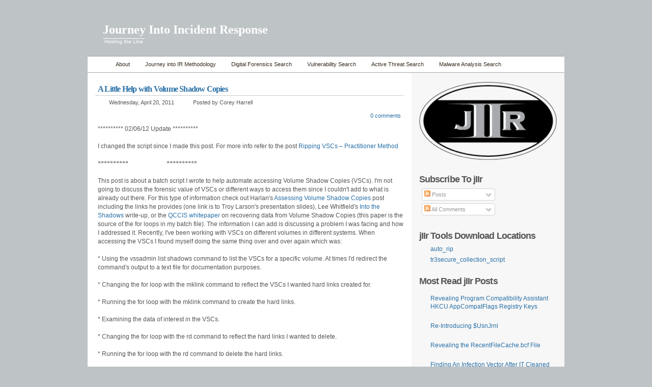

--- FILE ---
content_type: text/html; charset=UTF-8
request_url: https://journeyintoir.blogspot.com/2011/04/
body_size: 35403
content:
<!DOCTYPE html>
<html dir='ltr' xmlns='http://www.w3.org/1999/xhtml' xmlns:b='http://www.google.com/2005/gml/b' xmlns:data='http://www.google.com/2005/gml/data' xmlns:expr='http://www.google.com/2005/gml/expr'>
<head>
<link href='https://www.blogger.com/static/v1/widgets/2944754296-widget_css_bundle.css' rel='stylesheet' type='text/css'/>
<meta content='text/html; charset=UTF-8' http-equiv='Content-Type'/>
<meta content='blogger' name='generator'/>
<link href='https://journeyintoir.blogspot.com/favicon.ico' rel='icon' type='image/x-icon'/>
<link href='http://journeyintoir.blogspot.com/2011/04/' rel='canonical'/>
<link rel="alternate" type="application/atom+xml" title="Journey Into Incident Response - Atom" href="https://journeyintoir.blogspot.com/feeds/posts/default" />
<link rel="alternate" type="application/rss+xml" title="Journey Into Incident Response - RSS" href="https://journeyintoir.blogspot.com/feeds/posts/default?alt=rss" />
<link rel="service.post" type="application/atom+xml" title="Journey Into Incident Response - Atom" href="https://www.blogger.com/feeds/4080617372940068027/posts/default" />
<!--Can't find substitution for tag [blog.ieCssRetrofitLinks]-->
<meta content='http://journeyintoir.blogspot.com/2011/04/' property='og:url'/>
<meta content='Journey Into Incident Response' property='og:title'/>
<meta content='Holding the Line' property='og:description'/>
<title>Journey Into Incident Response: April 2011</title>
<style id='page-skin-1' type='text/css'><!--
/* -----------------------------------------------
Blogger Template Style
Name:     iNove
Designer: mg12
Updated by: http://www.blogcrowds.com
Support:    http://www.blogcrowds.com
----------------------------------------------- */
#navbar-iframe {
height:0px;
visibility:hidden;
display:none;
}
/* static START */
* {
margin:0;
padding:0;
}
abbr[title], acronym[title] {
border-bottom:thin dotted;
cursor:help;
}
body {
background:#BEC3C6 url(https://lh3.googleusercontent.com/blogger_img_proxy/AEn0k_vib2b-9yfKItcwSiIKdshpRYOU5kVBD9aHHEbco5HjtYkXrYE860Ul7BUJDGmX00qawjwbVpmK-agq7R_0CwIp8xfdop7rRumiGnNDE8EjDSydYiWclD-XtmCPcHJ6zoM8=s0-d) repeat-x;
color:#555;
font-family:Verdana,"BitStream vera Sans",Helvetica,Sans-serif;
font-size:12px;
}
h1, h2, h3, h4, h5, h6 {
font-weight:bold;
letter-spacing:-0.05em;
font-family:Arial;
}
h1 {font-size:200%;}
h2 {font-size:170%;}
h3 {font-size:150%;}
h4 {font-size:130%;}
h5 {font-size:110%;}
h6 {font-size:100%;}
img {
border:0;
}
img.sided {
background:#FFF;
border:1px solid #CCC;
padding:3px;
}
small {
font-size:10px;
}
a:hover img.sided {
border-color:#A6A6A6;
}
a {
color:#2970A6;
text-decoration:none;
}
a:hover {
text-decoration:underline;
}
.wp-caption {
background:#F7F7F7;
border:1px solid #CCC;
padding:5px 0;
margin-bottom:5px;
text-align:center;
}
.wp-caption img {
margin:0 5px;
}
.wp-caption-text {
text-align:center;
padding:0 5px !important;
padding:3px 5px 0;
}
*+html .wp-caption-text {
padding:3px 5px 0 !important;
}
.post .content .wp-caption p {
margin:0;
}
blockquote, pre {
background:#F4F5F7 url(https://lh3.googleusercontent.com/blogger_img_proxy/AEn0k_t5DxI5yltYaiRYJ5xurqLXOQFRcmn8-hiobvP_X5NNTDgfraNqyjDPGMBieV-akH2B_ttxRTkWeqD06ky90Q4ZqpWKQ5gGISxosnC6FbI4hG-G7PXKP1nK0md_suSO7q_Eg6qM_uWtybE=s0-d) 3px 3px no-repeat;
border:1px dashed #CCC;
padding:8px 12px 8px 36px;
margin:5px 0;
}
.more-link {
font-size:11px;
}
.alignleft {
float:left;
text-align:left;
margin-right:10px;
}
.alignright {
float:right;
text-align:right;
margin-left:10px;
}
.aligncenter {
display: block;
margin-left: auto;
margin-right: auto;
}
.floatleft {
float:left;
}
.floatright {
float:right;
}
.left {
float:left;
margin-right:10px;
}
.right {
float:right;
margin-left:10px;
}
.fixed, .clear {
clear:both;
}
input.textfield,
textarea {
background:#FFF url(https://lh3.googleusercontent.com/blogger_img_proxy/AEn0k_uw8gZ9lW6pRcS0OrKOwhUJIFxtuh2lPpT1hepO75AJv46kPjeHgNpnYAx_nlx0FIgbzyVMpIujPyXlyLEM_AzFhNxgdaXgogcGNuESuZej1GqdT19FPYXoJFDYOLtQsRiAgubvdbeTww=s0-d) top repeat-x;
border:1px solid #A6A6A6;
padding:2px 1px;
font-size:12px;
}
.boxcaption {
background:#E3E4E6 url(https://lh3.googleusercontent.com/blogger_img_proxy/AEn0k_siJgohYPnNZfcmXZ2odQlU6vCXWbsQZ0q6_okSGGr4xuWVSafeJx1Ll1yNCLKfgyfmRBMGdurcUcl-U1qnX3IulJzMNDYRrjNluc8x540IVPB9FClBUELVzwPZMYmmWro8TQ=s0-d) 0 0 no-repeat;
padding:6px 12px;
border-bottom:1px solid #CCC;
}
.boxcaption h3 {
font-size:12px;
font-family:Verdana,"BitStream vera Sans";
letter-spacing:0em;
}
.box {
background:#F4F5F7 url(https://lh3.googleusercontent.com/blogger_img_proxy/AEn0k_siJgohYPnNZfcmXZ2odQlU6vCXWbsQZ0q6_okSGGr4xuWVSafeJx1Ll1yNCLKfgyfmRBMGdurcUcl-U1qnX3IulJzMNDYRrjNluc8x540IVPB9FClBUELVzwPZMYmmWro8TQ=s0-d) 100% 100% no-repeat;
padding:8px 12px;
margin-bottom:10px;
}
.messagebox,
.errorbox {
background:#EDEFF0 url(https://lh3.googleusercontent.com/blogger_img_proxy/AEn0k_tMkGpfcfWKNGXUu3NBCkAvE9-FTThhnn4F2l7x3RYNFP3KWe6VApnQcFcOOoemta5kvS1_RKJGaW_anKiTfLRA1h1vDp9_jzjEFQfNR6B64QVRji8TZyTJTNOr4V51RsobW9xO41Y45oo=s0-d) no-repeat;
padding:0 12px;
height:27px;
line-height:27px;
font-size:11px;
}
.w3c {
color:#080;
font-size:10px;
}
/* static END */
/* layout START */
#wrap {
background:url(https://lh3.googleusercontent.com/blogger_img_proxy/AEn0k_tJkv6Wg5ZTcSmCq36kDN4t1UPwTCMCBmvzDaT07fVIq11S41yMFIay8YO_my7d2VDgmLQd0rlihH9Pht7yBY4cUTRH7nLFLC5uNa9eeQ9dZ1gJjyxj4V9T-JXvBEQ7Cat7jHc6=s0-d) center top no-repeat;
padding:20px 0;
}
#container {
margin:0 auto;
width:936px;
}
/* layout END */
/* header START */
#header {
background:url(https://lh3.googleusercontent.com/blogger_img_proxy/AEn0k_sXHnBZChnZEgN8u4S87e83_yomKkABLkcv-CdZbBCgWDZjBvH8GfKQiqtNfYJfp3g_odVhAwK8iGvZytyTTxLUY2NrdmKJdGCaZY1_ou3biLiVP-Miykdoku7_3fNPUeGZeQ-o=s0-d) 0 0 no-repeat;
height:90px;
border-bottom:1px solid #A6A6A6;
}
#caption {
padding:25px 30px 0;
}
#title a {
text-decoration:none;
color:#FFF;
height:30px;
display:block;
font-family:"Trajan Pro";
letter-spacing:0;
}
/* image blog title */
/*
#title a {
background:url(http://s61.photobucket.com/albums/h59/c_stavanger/inove/title.gif) no-repeat;
text-decoration:none;
color:#FFF;
width:250px;
height:30px;
text-indent:-999em;
display:block;
}
*/
#tagline {
color:#FFF;
border-top:1px solid #FFF;
text-decoration:none;
font-size:10px;
float:left;
padding:0 3px;
}
#header .banner {
float:right;
padding:15px 15px 0;
color:#999;
}
/* header END */
/* navigation START */
#navigation {
background:#FFF;
border-bottom:1px solid #A6A6A6;
}
#menus li {
display:inline;
list-style:none;
}
#menus li a {
background:transparent url(https://lh3.googleusercontent.com/blogger_img_proxy/AEn0k_vPgV8g6zEOghcpLAAneuZsIeu9O40aKFhKo2DTCAqtz-fl4hUZ6hPkL4NX8myeNs5PLZlOfqjawVD_k4fPnu8nYBhLlKC8-VjCgb4YPC0Vyc4KJWa4lWT5NxZZLhVQKbb3-A=s0-d) no-repeat;
display:block;
color:#382E1F;
height:31px;
line-height:31px;
padding:0 20px;
margin-left:-10px;
text-decoration:none;
font-size:11px;
float:left;
z-index:1;
}
#menus li a:hover,
#menus li a.current {
background-position:0 -31px;
}
#menus li.current_page_item a,
#menus li.current-cat a {
background-position:0 -62px;
}
#menus li a.home {
background-position:0 -93px;
width:45px;
padding:0;
margin-left:0;
text-indent:-999em;
}
#menus li a.home:hover {
background-position:0 -124px;
}
#menus li.current_page_item a.home {
background-position:0 -155px;
}
#menus li a.lastmenu:hover {
background-position:0 0;
cursor:default;
}
#searchbox {
background: url(https://lh3.googleusercontent.com/blogger_img_proxy/AEn0k_tMClSfvmq4bBtvWWVQpqa-aQAOxbVzR-Zix72YHsgPWyeM4_5p_3bPTSK1LU-4Ar7syXV1mv9NBlvXLTn5pL6hZIymthddkQenuwRaH_ZrFWYGYSXi2DzvFICavDCRtuF4kLo6yTo18g=s0-d) no-repeat;
width:209px;
height:23px;
display:block;
float:right;
margin-top:4px;
margin-right:10px !important;
margin-right:5px;
padding:2px;
}
#searchbox .textfield {
background:none;
border:0px;
width:185px;
float:left;
margin-right:2px;
padding-left:2px;
}
#searchbox .button {
background:none;
border:0px;
width:18px;
height:18px;
cursor:pointer;
float:left;
margin-top:1px;
}
#searchbox .searchtip {
color:#999;
}
/* navigation END */
/* submenu START */
#menus li ul {
display:none;
background:#F4F5F7;
border:solid #A6A6A6;
border-width:1px 1px 0;
line-height:0;
position:absolute;
z-index:1;
}
#menus li li {
float:none;
margin:0;
padding:0;
list-style:none;
}
#menus li li a {
float:none;
padding:7px 18px 7px 10px;
text-decoration:none;
border-bottom:1px solid #DDD;
margin:0;
background-image:none;
height:auto;
line-height:145%;
color:#999;
display:block;
width:175px;
}
#menus li li a.last {
border-color:#A6A6A6;
}
#menus li li a:hover,
#menus li li a.current {
background-color:#EDEFF0;
color:#382E1F;
}
#menus li li a.subtitle,
#menus li li a.subtitle:hover {
background-image:url(https://lh3.googleusercontent.com/blogger_img_proxy/AEn0k_u8mHyXGVrceAsNo64yIE6qfFckVrH1NcrRcssbyDYWbX-nrXe1HMH9J4bwCS1NRsuFtyaVSPZwaL5X0ipYQf46OC9usKbMUmyHRRjaHVnOrYp4bMfgywtrZOYza2D413jn_bFk=s0-d);
background-position:right;
background-repeat:no-repeat;
}
/* submenu END */
/* content START */
#content {
background:#FFF url(https://lh3.googleusercontent.com/blogger_img_proxy/AEn0k_tot8vrqSTH4ulYFsI8Bx-k-bP0cGQchGyaYlwqJozNJW76SsuJONNg88eLmfjQJMInsOtQ1N7fPX-jowiglcm7eYIDkB8zWg_3RnoCQ2bIe3UsU9TQMyv0dtA1ik4CCWUiG30r0Q=s0-d) right repeat-y;
min-height:400px;
}
/* content END */
/* main START */
#main {
background:#FFF url(https://lh3.googleusercontent.com/blogger_img_proxy/AEn0k_uxqgaDENthFFrBDKT2nHIJbwYsqZMn8kEM0-xPsQNoHjZ7TJ1gp-WC2wksW6eVeXLZ2A71YB4QGPc4IR6q1edwUi2w6DEpUmyN2xEAOR1U4u-UmwTHny01ECHFUUIAZl0Cy4rh61RcXud4=s0-d) top repeat-x;
width:605px;
padding:13px 15px 15px;
float:left;
overflow:hidden;
}
#notice {
color:#080;
}
#notice a {
text-decoration:underline;
}
.post {
padding-bottom:5px !important;
padding-bottom:15px;
}
*+html .post {
padding-bottom:15px !important;
}
.post h2 {
display:block;
margin-top:10px;
border-bottom:1px solid #CCC;
padding:0 5px 3px;
font-size:16px;
font-family:Verdana,"BitStream vera Sans";
}
.post h2 a.title {
text-decoration:none;
color:#4C4C4C;
}
.post h2 a.title:hover {
color:#2970A6;
}
.post h2 .act a {
font-weight:normal;
}
.post .info {
margin:5px;
}
.post .info span.first {
margin-left:0;
}
.post .date,
.post .author,
.post .editpost,
.post .comments,
.post .addcomment,
.post .addlink,
.post .editlinks {
background:url(https://lh3.googleusercontent.com/blogger_img_proxy/AEn0k_s3qm0u70XAkILBlDPPUMcMm4p_pB1fB731WKFpR7SOOsIkLDpCQXW0HIPsRcSWvB2DfiaPWp3OWBa6VxRANJz30MqgPaa_oAmoa5odlnBVe5WafWP9FPKtlMX7_xP19dWqqoTT=s0-d) no-repeat;
padding-left:22px;
height:16px;
line-height:16px;
display:block;
font-size:11px;
}
.post .tags,
.post .categories {
background:url(https://lh3.googleusercontent.com/blogger_img_proxy/AEn0k_s3qm0u70XAkILBlDPPUMcMm4p_pB1fB731WKFpR7SOOsIkLDpCQXW0HIPsRcSWvB2DfiaPWp3OWBa6VxRANJz30MqgPaa_oAmoa5odlnBVe5WafWP9FPKtlMX7_xP19dWqqoTT=s0-d) no-repeat;
width:16px;
height:16px;
line-height:16px;
display:block;
text-indent:-999em;
}
.post .under span.tags,
.post .under span.categories {
margin-right:6px;
}
.post .act {
height:16px;
float:right;
}
.post .act span {
float:left;
margin-left:15px;
}
.post .tags {
background-position:0 -400px;
}
.post .categories {
background-position:0 -480px;
}
.post .date {
background-position:0 -48px;
margin-right:15px;
float:left;
}
.post .author {
background-position:0 0;
float:left;
}
.post .editpost {
background-position:0 -64px;
margin-left:15px;
float:right;
}
.post .comments {
background-position:0 -96px;
float:right;
}
.post .addcomment {
background-position:0 -112px;
margin-left:15px;
float:right;
}
.post .addlink {
background-position:0 -176px;
}
.post .editlinks {
background-position:0 -192px;
}
.post .content {
margin:0 0 10px 0;
padding:5px 0 0 5px;
line-height:145%;
overflow:hidden;
}
.post .content p {
margin-bottom:10px;
}
.post .under {
height:16px;
line-height:16px;
font-size:11px;
margin-bottom:10px;
}
.post .under span {
float:left;
margin-right:15px;
}
.post .content h4 {
color:#080;
margin-bottom:10px;
}
.post .content img {
max-width:600px;
}
.post .content ul,
.post .content ol {
list-style:none;
padding-bottom:10px;
}
.post .content ul li,
.post .content ol li {
list-style-position:inside;
padding-left:20px;
}
.post .content table {
background:#FFF;
border:2px solid #CCC;
border-collapse:collapse;
margin:5px 0 10px;
}
.post .content th,
.post .content td {
border:1px solid #CCC;
padding:3px 10px;
text-align:left;
vertical-align:top;
}
.post .content tr.even td {
background:#F7F7F7;
}
.post .content th {
background:#EDEFF0;
}
.post .content .boxcaption {
background-image:url(https://lh3.googleusercontent.com/blogger_img_proxy/AEn0k_vmnz5r4gKcUlfeMeYTRMSSGFpqsVtbZpcI64U7QUBnetomknAQ9SHVIBUzjQJSwqZAvwAe_1f5atpI37QlVmHpseA82BjJjczSqWrPqtna5v9v4bBUWrrZn8jHXB-ERaRVfo6y8f0=s0-d);
}
.post .content .box {
background-image:url(https://lh3.googleusercontent.com/blogger_img_proxy/AEn0k_vmnz5r4gKcUlfeMeYTRMSSGFpqsVtbZpcI64U7QUBnetomknAQ9SHVIBUzjQJSwqZAvwAe_1f5atpI37QlVmHpseA82BjJjczSqWrPqtna5v9v4bBUWrrZn8jHXB-ERaRVfo6y8f0=s0-d);
}
#postpath {
background:url(https://lh3.googleusercontent.com/blogger_img_proxy/AEn0k_s3qm0u70XAkILBlDPPUMcMm4p_pB1fB731WKFpR7SOOsIkLDpCQXW0HIPsRcSWvB2DfiaPWp3OWBa6VxRANJz30MqgPaa_oAmoa5odlnBVe5WafWP9FPKtlMX7_xP19dWqqoTT=s0-d) 0 -320px no-repeat;
line-height:16px;
margin:5px 0;
padding-left:22px;
}
#pagenavi,
#postnavi {
border-top:1px solid #CCC;
margin:10px -5px 0;
padding:10px 5px 0;
}
#pagenavi {
font-size:11px;
}
#pagenavi .newer a,
#postnavi .prev a {
background:url(https://lh3.googleusercontent.com/blogger_img_proxy/AEn0k_s3qm0u70XAkILBlDPPUMcMm4p_pB1fB731WKFpR7SOOsIkLDpCQXW0HIPsRcSWvB2DfiaPWp3OWBa6VxRANJz30MqgPaa_oAmoa5odlnBVe5WafWP9FPKtlMX7_xP19dWqqoTT=s0-d) 0 -224px no-repeat;
padding-left:22px;
float:left;
height:16px;
line-height:16px;
}
#pagenavi .older a,
#postnavi .next a {
background:url(https://lh3.googleusercontent.com/blogger_img_proxy/AEn0k_s3qm0u70XAkILBlDPPUMcMm4p_pB1fB731WKFpR7SOOsIkLDpCQXW0HIPsRcSWvB2DfiaPWp3OWBa6VxRANJz30MqgPaa_oAmoa5odlnBVe5WafWP9FPKtlMX7_xP19dWqqoTT=s0-d) 100% -240px no-repeat;
padding-right:22px;
float:right;
height:16px;
line-height:16px;
}
/* main END */
/* sidebar START */
#sidebar {
background:#F7F7F7 url(https://lh3.googleusercontent.com/blogger_img_proxy/AEn0k_sFOkXxPVwkJ3rf9jJgrX1dHi8sDg13Hiye6lQJsenhiUcY169u1vRwyJbGFEV2sdpUQUYOw-vJjVUGw4bgT-pH-pJAttYCTulXTCjA9V--_aiWrh7AnqM652EQiqHGwgWzuSgSSpokD3mml-A=s0-d) top repeat-x;
width:300px;
float:right;
font-size:95%;
line-height:145%;
overflow:hidden;
padding-top:8px;
}
#sidebar li {
background:url(https://lh3.googleusercontent.com/blogger_img_proxy/AEn0k_s3qm0u70XAkILBlDPPUMcMm4p_pB1fB731WKFpR7SOOsIkLDpCQXW0HIPsRcSWvB2DfiaPWp3OWBa6VxRANJz30MqgPaa_oAmoa5odlnBVe5WafWP9FPKtlMX7_xP19dWqqoTT=s0-d) 0 -560px no-repeat;
padding-left:22px;
list-style:none;
margin-top:5px;
/*font-size:95%;*/
}
#sidebar .content,
#sidebar li {
font-size:12px;
}
#centersidebar,
#northsidebar .widget,
#southsidebar .widget {
background:url(https://lh3.googleusercontent.com/blogger_img_proxy/AEn0k_sKWKFUdIIOYF0nctGmBxNUKa71kxx5IkHjYMgF-rolhiiQ3jZS6qVrlQ9G94zuc3xaCa9GwBANBVhHXQqYaxHZscRV8_ywf4KYfZOcFTcA5Wi4mlOVYEyL2Gx3Wfr_qU75i-8wCUsKxA=s0-d) bottom no-repeat;
padding:10px 15px 16px;
}
#centersidebar {
padding-bottom:6px;
}
#northsidebar,
#southsidebar {
font-size:95%;
}
#northsidebar .widget h2,
#southsidebar .widget h2 {
margin-bottom:10px;
}
#northsidebar .widget .content p,
#southsidebar .widget .content p {
margin-bottom:10px;
}
#westsidebar {
width:121px;
float:left;
padding-right:5px;
font-size:95%;
overflow:hidden;
}
#eastsidebar {
width:129px;
float:right;
font-size:95%;
overflow:hidden;
}
#westsidebar h3,
#eastsidebar h3 {
margin-bottom:5px;
}
#westsidebar .widget,
#eastsidebar .widget {
margin-bottom:15px;
}
#sidebar .widget_feeds {
padding:5px 15px 15px;
}
#sidebar #feedrss,
#sidebar #feedemail {
height:25px;
line-height:25px;
display:block;
padding:5px 5px 5px 36px;
float:left;
text-decoration:none;
}
#sidebar #feedrss {
background:url(https://lh3.googleusercontent.com/blogger_img_proxy/AEn0k_ss9T5Pss2YtZwPkGE1GjErWKccI8uaP57ylKMJrpTrN33aWaerE0Tl4oWzkoAV7RzFQmp3ZrXjmhlIs0y0EtpJsGzE6j4J6bJSCDeV50vperqmDmV0i_NBuZPechmJrGlI0E0=s0-d) 5px 5px no-repeat;
}
#sidebar #feedemail {
background:url(https://lh3.googleusercontent.com/blogger_img_proxy/AEn0k_ss9T5Pss2YtZwPkGE1GjErWKccI8uaP57ylKMJrpTrN33aWaerE0Tl4oWzkoAV7RzFQmp3ZrXjmhlIs0y0EtpJsGzE6j4J6bJSCDeV50vperqmDmV0i_NBuZPechmJrGlI0E0=s0-d) 5px -45px no-repeat;
margin-left:15px;
}
#subscribe ul {
display:none;
position:absolute;
background:#F4F5F7;
border:1px solid #B7B7B7;
width:180px;
padding:5px;
}
#subscribe li {
background:transparent;
list-style:none;
float:left;
margin:0;
padding:0;
display:block;
}
#subscribe li a span {
background:url(https://lh3.googleusercontent.com/blogger_img_proxy/AEn0k_tDhHyGByY8t0L7OLoWC99Pp5tqOmvzAOcLQntDYLNkkGaysYDUoEKEBxLWQGXbRAacFVsrGukR7DBfALWLjdvFO6Nep2tIMgzC5ccrVguE83ll3iCUWI-2rAWg4Pakjzk_E3_Gnxc=s0-d) no-repeat;
height:20px;
width:80px;
display:block;
text-indent:-999em;
}
#subscribe li#google_reader a span {
background-position:0 0;
}
#subscribe li#youdao_reader a span {
background-position:0 -20px;
}
#subscribe li#xianguo_reader a span {
background-position:0 -40px;
}
#subscribe li#zhuaxia_reader a span {
background-position:0 -60px;
}
#subscribe li#yahoo_reader a span {
background-position:0 -80px;
}
#subscribe li#newsgator_reader a span {
background-position:0 -100px;
}
#subscribe li#bloglines_reader a span {
background-position:0 -120px;
}
#subscribe li#inezha_reader a span {
background-position:0 -140px;
}
#subscribe li a {
display:block;
padding:5px;
text-decoration:none;
width:80px;
font-size:12px;
}
#subscribe li a:hover {
background:#EEDDCC;
}
#tag_cloud a {
line-height:130%;
}
/* sidebar END */
/* footer START */
#footer {
background:url(https://lh3.googleusercontent.com/blogger_img_proxy/AEn0k_tqzW-SXDZ0TqB90XoRqLDoyXaL3FAj2By37462F8IDQExs2MJSfTKy2whA2k53n2V6KPorHi87uEPCtSRorgwnTt5a1LgROcD_GG-LXDAmh66MZvUB6rF24IWg4W0b7U9QBEz_gQ=s0-d) 0 0 no-repeat;
display:block;
height:88px;
border-top:1px solid #CCC;
font-size:11px;
line-height:145%;
width:100%;
}
#footer a {
color:#2A2A2A;
}
#copyright {
margin-top:12px;
margin-left:20px;
}
#themeinfo {
margin-left:20px;
}
a#powered {
background:url(https://lh3.googleusercontent.com/blogger_img_proxy/AEn0k_vchQ_g0Iz1-Gyk6zGXRiWKnDsFklNLZOknmlgk8KFaXdRBJ84kWrXmPK8gnbEUI55EYTriOYj-wWkLS18ygXA9sH4TrAA_GBR060ebI4EKAFMFERpocUIoRiEbZXNHmPrqkUwwjQ=s0-d) no-repeat;
display:block;
width:92px;
height:57px;
float:left;
margin:0 10px 0 5px;
text-indent:-999em;
}
a#gotop {
background:url(https://lh3.googleusercontent.com/blogger_img_proxy/AEn0k_s3qm0u70XAkILBlDPPUMcMm4p_pB1fB731WKFpR7SOOsIkLDpCQXW0HIPsRcSWvB2DfiaPWp3OWBa6VxRANJz30MqgPaa_oAmoa5odlnBVe5WafWP9FPKtlMX7_xP19dWqqoTT=s0-d) 0 -304px no-repeat;
float:right;
height:16px;
line-height:18px;
display:block;
padding-left:16px;
margin:5px 15px 0 0 !important;
margin:5px 8px 0 0;
text-decoration:none;
}
/* footer END */
/* comment START */
#commentlist {
background:#FCFCFC;
border-top:1px solid #CCC;
border-bottom:1px solid #CCC;
margin:0 -15px;
padding:0 15px;
}
#commentlist ol,
#commentlist li {
list-style:none;
}
#cmtswitcher {
background:#FFF;
font-size:10px;
padding-top:5px;
}
#cmtswitcher a.tab,
#cmtswitcher a.curtab {
padding:5px 10px;
margin-bottom:-1px;
display:block;
float:right;
color:#555;
text-decoration:none;
}
#cmtswitcher a.tab {
border:1px solid #FFF;
border-bottom-color:#CCC;
}
#cmtswitcher a.curtab {
background:#FCFCFC;
border:1px solid #CCC;
border-bottom-color:#FCFCFC;
}
#cmtswitcher .addcomment,
#cmtswitcher .addtrackback {
padding-left:22px;
height:16px;
line-height:16px;
display:block;
font-size:11px;
float:left;
margin-right:15px;
margin-top:4px !important;
margin-top:3px;
}
#cmtswitcher .addcomment {
background:url(https://lh3.googleusercontent.com/blogger_img_proxy/AEn0k_s3qm0u70XAkILBlDPPUMcMm4p_pB1fB731WKFpR7SOOsIkLDpCQXW0HIPsRcSWvB2DfiaPWp3OWBa6VxRANJz30MqgPaa_oAmoa5odlnBVe5WafWP9FPKtlMX7_xP19dWqqoTT=s0-d) 0 -112px no-repeat;
}
#cmtswitcher .addtrackback {
background:url(https://lh3.googleusercontent.com/blogger_img_proxy/AEn0k_s3qm0u70XAkILBlDPPUMcMm4p_pB1fB731WKFpR7SOOsIkLDpCQXW0HIPsRcSWvB2DfiaPWp3OWBa6VxRANJz30MqgPaa_oAmoa5odlnBVe5WafWP9FPKtlMX7_xP19dWqqoTT=s0-d) 0 -144px no-repeat;
}
#thecomments,
#thetrackbacks {
padding-bottom:15px;
list-style:none;
}
#thecomments .comment,
#thecomments .messagebox {
margin-top:15px;
}
.comment .author {
float:left;
width:81px;
text-align:center;
}
.comment .pic {
background:url(https://lh3.googleusercontent.com/blogger_img_proxy/AEn0k_tegLI9qX6Oh91iNuuRBfOhL1Q1xrE6z66ZjxlW7lLrJrmQMep3VliLLAkrv5sP5WuaiubqRgDVHz7E6tDQUSYEASIXu0_098UoJmyTW2gO-CzKQ5cpNG19nmWYJLRiYHSYtzxEofFhg3fX8Q=s0-d) 100% 33% no-repeat;
padding-right:14px;
margin-top:10px;
}
.comment .name {
width:67px;
padding-right:14px;
font-weight:bold;
overflow:hidden;
}
.comment .avatar {
padding:1px;
border:1px solid #999;
}
.comment .info {
background:#EDEFF0 url(https://lh3.googleusercontent.com/blogger_img_proxy/AEn0k_uV-8okGIWCaKz3eU5_VVQ-gaES21xVf1S6b7kbgicnhcy8aWaQ_lfyfyX0-cr4ehqEH4HTOQr7q1Qb7REr3xwfwcZj06y-9xAAi7zqq_QKr_Ih3KIAwaOCEiXaZPHKa_lhJq3sGeU=s0-d) 0 0 no-repeat;
float:left;
padding:10px 15px 0;
width:494px;
}
.comment .date,
.trackback .date {
float:left;
font-size:10px;
}
.comment .act,
.trackback .act {
float:right;
font-size:10px;
}
.comment .content {
background:url(https://lh3.googleusercontent.com/blogger_img_proxy/AEn0k_uV-8okGIWCaKz3eU5_VVQ-gaES21xVf1S6b7kbgicnhcy8aWaQ_lfyfyX0-cr4ehqEH4HTOQr7q1Qb7REr3xwfwcZj06y-9xAAi7zqq_QKr_Ih3KIAwaOCEiXaZPHKa_lhJq3sGeU=s0-d) 100% 100% no-repeat;
margin:0 -15px;
padding:0 15px 10px;
line-height:145%;
}
.comment .content p {
margin-top:10px;
}
.comment .content blockquote p {
margin-top:0;
margin-bottom:10px;
}
.admincomment .author {
float:right;
}
.admincomment .pic {
background:url(https://lh3.googleusercontent.com/blogger_img_proxy/AEn0k_tegLI9qX6Oh91iNuuRBfOhL1Q1xrE6z66ZjxlW7lLrJrmQMep3VliLLAkrv5sP5WuaiubqRgDVHz7E6tDQUSYEASIXu0_098UoJmyTW2gO-CzKQ5cpNG19nmWYJLRiYHSYtzxEofFhg3fX8Q=s0-d) 0% 33% no-repeat;
padding-right:0;
padding-left:14px;
}
.admincomment .name {
padding-right:0;
padding-left:14px;
}
.admincomment .info {
float:right;
}
#comment_login {
margin-top:15px;
}
#thetrackbacks {
display:none;
}
#thetrackbacks li {
margin-top:15px;
}
.trackback {
background:#EDEFF0 url(https://lh3.googleusercontent.com/blogger_img_proxy/AEn0k_siJgohYPnNZfcmXZ2odQlU6vCXWbsQZ0q6_okSGGr4xuWVSafeJx1Ll1yNCLKfgyfmRBMGdurcUcl-U1qnX3IulJzMNDYRrjNluc8x540IVPB9FClBUELVzwPZMYmmWro8TQ=s0-d) 0 0 no-repeat;
padding:10px 15px 0;
width:575px;
}
.trackback .title {
background:#EDEFF0 url(https://lh3.googleusercontent.com/blogger_img_proxy/AEn0k_siJgohYPnNZfcmXZ2odQlU6vCXWbsQZ0q6_okSGGr4xuWVSafeJx1Ll1yNCLKfgyfmRBMGdurcUcl-U1qnX3IulJzMNDYRrjNluc8x540IVPB9FClBUELVzwPZMYmmWro8TQ=s0-d) 100% 100% no-repeat;
padding:10px 15px !important;
padding:0 15px 10px;
width:575px;
margin:0 -15px;
}
#respond {
padding:10px 0 0;
font-size:11px;
}
#respond .row {
margin-bottom:5px;
}
#respond .textfield {
width:200px;
}
#emoticon {
float:right;
margin-top:1px;
margin-right:10px;
}
#comment {
width:601px;
}
#commentnavi {
background:#EDEFF0 url(https://lh3.googleusercontent.com/blogger_img_proxy/AEn0k_siJgohYPnNZfcmXZ2odQlU6vCXWbsQZ0q6_okSGGr4xuWVSafeJx1Ll1yNCLKfgyfmRBMGdurcUcl-U1qnX3IulJzMNDYRrjNluc8x540IVPB9FClBUELVzwPZMYmmWro8TQ=s0-d) 0 0 no-repeat;
padding:10px 15px;
font-size:11px;
}
#commentnavi a.page-numbers {
padding:5px 7px;
text-decoration:none;
border:1px solid #EDEFF0;
margin:0 -2px;
}
#commentnavi a.page-numbers:hover {
background:#F7F7F7;
border:1px solid #CCC;
text-decoration:none;
}
#commentnavi span.pages {
padding:0 7px 0 22px;
background:url(https://lh3.googleusercontent.com/blogger_img_proxy/AEn0k_s3qm0u70XAkILBlDPPUMcMm4p_pB1fB731WKFpR7SOOsIkLDpCQXW0HIPsRcSWvB2DfiaPWp3OWBa6VxRANJz30MqgPaa_oAmoa5odlnBVe5WafWP9FPKtlMX7_xP19dWqqoTT=s0-d) 0 -272px no-repeat;
height:16px;
line-height:16px;
float:left;
}
#commentnavi span.current {
background:#F7F7F7;
padding:5px 7px;
border:1px solid #F7F7F7;
font-weight:bold;
margin:0 -2px;
}
#commentnavi #commentpager {
line-height:16px;
}
#submitbox a.feed {
background:url(https://lh3.googleusercontent.com/blogger_img_proxy/AEn0k_s3qm0u70XAkILBlDPPUMcMm4p_pB1fB731WKFpR7SOOsIkLDpCQXW0HIPsRcSWvB2DfiaPWp3OWBa6VxRANJz30MqgPaa_oAmoa5odlnBVe5WafWP9FPKtlMX7_xP19dWqqoTT=s0-d) 0 -256px no-repeat;
padding-left:22px;
height:16px;
line-height:16px;
display:block;
float:left;
}
#submitbox #submit {
padding:3px 6px;
background:#B4D666;
border-top:1px solid #B4D666;
border-right:1px solid #81B840;
border-bottom:1px solid #81B840;
border-left:1px solid #B4D666;
color:#2970A6;
font-size:11px;
cursor:pointer;
}
#submitbox #submit:hover {
background:#98C64C;
border-top:1px solid #76B33A;
border-right:1px solid #98C64C;
border-bottom:1px solid #98C64C;
border-left:1px solid #76B33A;
color:#074A7E;
}
#submitbox .submitbutton {
float:right;
}
#cp_post_id {
display:none;
}
/* comment END */
/* calendar START */
.widget_calendar h3 {
display:none;
}
#wp-calendar {
width:100%;
}
#wp-calendar #today {
background:#E6E6E6;
}
#wp-calendar tbody a {
font-weight:bold;
}
#wp-calendar caption {
font-family:Arial;
font-weight:bold;
letter-spacing:-0.05em;
font-size:150%;
text-align:left;
padding-bottom:5px;
}
#wp-calendar th,
#wp-calendar td {
text-align:center;
}
#wp-calendar tbody td {
border:1px solid #CCC;
}
#wp-calendar tbody td.pad {
border:0 none;
}
#wp-calendar th {
background:#999;
color:#FFF;
}
#wp-calendar td#prev {
text-align:left;
padding-top:5px;
}
#wp-calendar td#next {
text-align:right;
padding-top:5px;
}
/* calendar END */
/* linkcat START */
.post .content .linkcat ul li {
list-style:none;
float:left;
width:25%;
padding:2px 0;
overflow:hidden;
}
.post .content .linkcat ul li a {
background:url(https://lh3.googleusercontent.com/blogger_img_proxy/AEn0k_s3qm0u70XAkILBlDPPUMcMm4p_pB1fB731WKFpR7SOOsIkLDpCQXW0HIPsRcSWvB2DfiaPWp3OWBa6VxRANJz30MqgPaa_oAmoa5odlnBVe5WafWP9FPKtlMX7_xP19dWqqoTT=s0-d) 0 -160px no-repeat;
padding-left:22px;
height:16px;
line-height:16px;
}
/* linkcat END */
/* related posts START */
/* when related posts with title */
#related_posts {
padding-bottom:10px;
}
#related_posts h3 {
background:#E3E4E6 url(https://lh3.googleusercontent.com/blogger_img_proxy/AEn0k_siJgohYPnNZfcmXZ2odQlU6vCXWbsQZ0q6_okSGGr4xuWVSafeJx1Ll1yNCLKfgyfmRBMGdurcUcl-U1qnX3IulJzMNDYRrjNluc8x540IVPB9FClBUELVzwPZMYmmWro8TQ=s0-d) 0 0 no-repeat;
font-size:12px;
padding:6px 12px;
font-family:Verdana,"BitStream vera Sans",Arial,Helvetica,Sans-serif;
letter-spacing:0em;
border-bottom:1px solid #CCC;
}
#related_posts ul {
background:#F4F5F7 url(https://lh3.googleusercontent.com/blogger_img_proxy/AEn0k_siJgohYPnNZfcmXZ2odQlU6vCXWbsQZ0q6_okSGGr4xuWVSafeJx1Ll1yNCLKfgyfmRBMGdurcUcl-U1qnX3IulJzMNDYRrjNluc8x540IVPB9FClBUELVzwPZMYmmWro8TQ=s0-d) 100% 100% no-repeat;
padding:3px 12px 8px;
}
#related_posts ul li {
list-style:none;
padding:3px 5px;
border-bottom:1px solid #E3E4E6;
line-height:18px;
}
#related_posts .count {
font-size:10px;
}
#related_posts .excerpt {
color:#999;
font-size:11px;
display:block;
}
/* when related posts without title */
/*
#related_posts {
padding-top:3px;
padding-bottom:8px;
}
#related_posts ul li {
list-style:none;
padding:3px 5px;
border-bottom:1px solid #E3E4E6;
line-height:18px;
}
*/
/* related posts END */
/* one-column START */
.one-column #content {
background:#FFF;
}
.one-column #main {
width:906px;
}
.one-column #comment {
width:902px;
}
.one-column .trackback,
.one-column .trackback .title {
width:876px;
}
.one-column .comment .info {
width:795px;
}
.one-column .comment .info,
.one-column .comment .content {
background-image:url(https://lh3.googleusercontent.com/blogger_img_proxy/AEn0k_uAJmo9gacTUQOMiK4pFLh1sPyxudgkwpnce2S-42B4orvoizWFeCCca3e2KCMOWbL5kz74QhPIcFd-6UnoTVUoylYnBdyEcp61KhKD0ywSQkKF-ivdKSjR3CGVBsVoTdkkI1_RoL4IiWE8hg=s0-d);
}
.one-column .boxcaption,
.one-column .box,
.one-column .trackback,
.one-column .trackback .title,
.one-column #commentnavi,
.one-column #related_posts h3,
.one-column #related_posts ul {
background-image:url(https://lh3.googleusercontent.com/blogger_img_proxy/AEn0k_trbv8MieJSK2wnjXQThU8v9g1qPpfW1NApw6arU5Yz62QaFSssGZAw54r2M3b1uu3CKT1D5GYfuLIV-HWVMa2nouX_5JCEcJ8bsgOxkkt8nVBWS67n_oCPVJ0_51evfzlqNN6ciZ_y=s0-d);
}
.one-column .messagebox,
.one-column .errorbox {
background-image:url(https://lh3.googleusercontent.com/blogger_img_proxy/AEn0k_v6fXzNMqWxf4wlYHHdJji6elGKr13aFsBaCaWKmb3HVFT72jMt5k0LhvLM_fJ3Vu8RD0NQKTde_Q_tafbhyy2IVIfcsn-KN36jAwEeJOSpN0uAMRnFvu9soYqdQo5I7goWhGak8hZcwBIHzzh7bQ=s0-d);
}
.one-column .post .content .boxcaption,
.one-column .post .content .box {
background-image:url(https://lh3.googleusercontent.com/blogger_img_proxy/AEn0k_u7m-ivqvanUFLiY2hjLEGd7OG8mWP_ntOvwpvqeZNPTGBAcTw_9BHiJ30-jBss5yWnpBEO_fZmXPqFG2Uc8R68XoeYtU5ErZxl7zcdIQ4imwdfzPZY-9ccrUYlZn5QzdIw8XzKgKynaeWltQ=s0-d);
}
/* one-column END */
/* thread twitter START */
.post .twitter-tweedles {
background:#E2F2FB;
border:1px dashed #3FCDEB;
padding:10px 0 0;
}
.twitter ul {
margin:0 12px 0 10px !important;
margin:0 10px;
}
.post .content .twitter ul li {
background:#FCFCFC;
padding:0;
float:left;
list-style:none;
list-style-position:outside;
border:solid #CCC;
border-width:1px !important;
border-width:1px 0;
width:100%;
padding-top:10px;
margin-bottom:10px;
}
.twitter img {
float:left;
padding:0 10px 0 0;
margin:0 0 10px 10px;
}
.twitter_source {
color:#999;
font-family:georgia;
font-style:italic;
font-size:10px;
}
.twitter_source a {
color:#999;
}
.twitter_text {
margin-bottom:5px;
display:block;
padding-left:70px;
padding-right:10px;
}
.twitter_reply {
background: url(https://lh3.googleusercontent.com/blogger_img_proxy/AEn0k_s3qm0u70XAkILBlDPPUMcMm4p_pB1fB731WKFpR7SOOsIkLDpCQXW0HIPsRcSWvB2DfiaPWp3OWBa6VxRANJz30MqgPaa_oAmoa5odlnBVe5WafWP9FPKtlMX7_xP19dWqqoTT=s0-d) 0 -112px no-repeat;
padding-left:22px;
padding-right:10px;
height:16px;
line-height:16px;
display:block;
font-size:11px;
float:right;
}
.twitter .twitter_pagebar {
padding:0 10px;
font-size:11px;
}
.twitter .twitter_pagebar a {
background:#D1EAF9;
padding:2px 5px;
border:1px solid #D1EAF9;
}
.twitter .twitter_pagebar a:hover {
border:1px dashed #3FCDEB;
text-decoration:none;
}
.twitter .twitter_pagebar strong {
background:#A6D0E7;
padding:2px 5px;
border:1px solid #A6D0E7;
}
.post .content .thread_twitter_power_by {
display:block;
background:#D1EAF9;
border-top:1px dashed #3FCDEB;
margin-bottom:0;
padding:5px 10px;
}
.twitter .navigation {
padding:10px 5px;
}
#thread_twitter .loading {
padding:0 10px;
font-size:11px;
}
/* thread twitter END */
.author .name{
font-size:.9em;
overflow:hidden;
margin:0 0 5px 0;
}

--></style>
<link href='https://www.blogger.com/dyn-css/authorization.css?targetBlogID=4080617372940068027&amp;zx=f9254d7e-502c-45c5-b76a-94d2271664df' media='none' onload='if(media!=&#39;all&#39;)media=&#39;all&#39;' rel='stylesheet'/><noscript><link href='https://www.blogger.com/dyn-css/authorization.css?targetBlogID=4080617372940068027&amp;zx=f9254d7e-502c-45c5-b76a-94d2271664df' rel='stylesheet'/></noscript>
<meta name='google-adsense-platform-account' content='ca-host-pub-1556223355139109'/>
<meta name='google-adsense-platform-domain' content='blogspot.com'/>

</head>
<body>
<div class='navbar section' id='navbar'><div class='widget Navbar' data-version='1' id='Navbar1'><script type="text/javascript">
    function setAttributeOnload(object, attribute, val) {
      if(window.addEventListener) {
        window.addEventListener('load',
          function(){ object[attribute] = val; }, false);
      } else {
        window.attachEvent('onload', function(){ object[attribute] = val; });
      }
    }
  </script>
<div id="navbar-iframe-container"></div>
<script type="text/javascript" src="https://apis.google.com/js/platform.js"></script>
<script type="text/javascript">
      gapi.load("gapi.iframes:gapi.iframes.style.bubble", function() {
        if (gapi.iframes && gapi.iframes.getContext) {
          gapi.iframes.getContext().openChild({
              url: 'https://www.blogger.com/navbar/4080617372940068027?origin\x3dhttps://journeyintoir.blogspot.com',
              where: document.getElementById("navbar-iframe-container"),
              id: "navbar-iframe"
          });
        }
      });
    </script><script type="text/javascript">
(function() {
var script = document.createElement('script');
script.type = 'text/javascript';
script.src = '//pagead2.googlesyndication.com/pagead/js/google_top_exp.js';
var head = document.getElementsByTagName('head')[0];
if (head) {
head.appendChild(script);
}})();
</script>
</div></div>
<div id='wrap'><div id='container'>
<!-- skip links for text browsers -->
<span id='skiplinks' style='display:none;'>
<a href='#main'>skip to main </a> |
      <a href='#sidebar'>skip to sidebar</a>
</span>
<div id='header'>
<div class='header section' id='caption'><div class='widget Header' data-version='1' id='Header1'>
<h1 id='title'>
<a href='https://journeyintoir.blogspot.com/'>Journey Into Incident Response</a>
</h1>
<div id='tagline'>
Holding the Line
</div>
</div></div>
<div class='fixed'></div>
</div>
<div id='navigation'>
<div id='menus'>
<li class='current_page_item'><a class='home' href='https://journeyintoir.blogspot.com/' title='Home'>Home</a></li>
<li class='page_item page-item-2'><a href='http://journeyintoir.blogspot.com/p/about.html' title='About'>About</a></li>
<li class='page_item page-item-3'><a href='http://journeyintoir.blogspot.com/p/journey-into-ir-methodology.html' title='Journey into IR Methodology'>Journey into IR Methodology</a></li>
<li class='current_page_item'><a href='https://cse.google.com/cse/publicurl?cx=011905220571137173365:7eskxxzhjj8' title='Digital Forensics Search'>Digital Forensics Search</a></li>
<li class='current_page_item'><a href='https://cse.google.com/cse/publicurl?cx=011905220571137173365:3dje3l3s8wk' title='Vulnerability Search'>Vulnerability Search</a></li>
<li class='current_page_item'><a href='https://cse.google.com/cse/publicurl?cx=011905220571137173365:eo5wzloxe_m' title='Active Threat Search'>Active Threat Search</a></li>
<li class='current_page_item'><a href='https://cse.google.com/cse/home?cx=011750002002865445766:pc60zx1rliu' title='Malware Analysis Search'>Malware Analysis Search</a></li>
</div>
<div id='searcbox'>
<!-- google search form here if you like -->
</div>
<div class='fixed'></div>
</div>
<div id='content'>
<div id='crosscol-wrapper' style='text-align:center'>
<div class='crosscol no-items section' id='crosscol'></div>
</div>
<div id='main-wrapper'>
<div class='main section' id='main'><div class='widget Blog' data-version='1' id='Blog1'>
<div class='blog-posts hfeed'>
<!--Can't find substitution for tag [defaultAdStart]-->
<div class='post'>
<a name='381854399234925977'></a>
<h2 class='post-title entry-title'>
<a href='https://journeyintoir.blogspot.com/2011/04/little-help-with-volume-shadow-copies.html'>A Little Help with Volume Shadow Copies</a>
</h2>
<div class='post-header-line-1'></div>
<div class='info'>
<span class='date'>Wednesday, April 20, 2011</span>
<span class='author'>
Posted by
<span class='fn'>Corey Harrell</span>
</span>
<span class='comments'>
<a class='comment-link' href='https://journeyintoir.blogspot.com/2011/04/little-help-with-volume-shadow-copies.html#comment-form' onclick=''>0
comments</a>
</span>
<div class='fixed'></div>
</div>
<div class='content'>
<span style="font-family: Verdana, sans-serif;">********** 02/06/12 Update **********</span><br />
<br />
<span style="font-family: Verdana, sans-serif;">I changed the script since I made this post.&nbsp;For more info refer to the post&nbsp;<a href="http://journeyintoir.blogspot.com/2012/02/ripping-vscs-practitioner-method.html">Ripping VSCs &#8211; Practitioner Method</a> </span><br />
<br />
<span style="font-family: Verdana;">**********&nbsp;&nbsp;&nbsp;&nbsp;&nbsp;&nbsp;&nbsp;&nbsp;&nbsp;&nbsp;&nbsp;&nbsp;&nbsp;&nbsp;&nbsp;&nbsp;&nbsp;&nbsp;&nbsp;&nbsp;&nbsp;&nbsp;&nbsp;&nbsp; **********</span><br />
<br />
<span style="font-family: Verdana, sans-serif;">This post is about a batch script I wrote to help automate accessing Volume Shadow Copies (VSCs). I'm not going to discuss the forensic value of VSCs or different ways to access them since I couldn't add to what is already out there. For this type of information check out Harlan's <a href="http://windowsir.blogspot.com/2011/01/accessing-volume-shadow-copies.html">Assessing Volume Shadow Copies</a> post including the links he provides (one link is to Troy Larson's presentation slides), Lee Whitfield's <a href="http://www.forensic4cast.com/2010/04/into-the-shadows/">Into the Shadows</a> write-up, or the <a href="http://www.qccis.com/resources/whitepapers">QCCIS whitepaper</a> on recovering data from Volume Shadow Copies (this paper is the source of the for loops in my batch file). The information I can add is discussing a problem I was facing and how I addressed it. Recently, I've been working with VSCs on different volumes in different systems. When accessing the VSCs I found myself doing the same thing over and over again which was:</span><br />
<br />
<span style="font-family: Verdana, sans-serif;">* Using the vssadmin list shadows command to list the VSCs for a specific volume. At times I'd redirect the command's output to a text file for documentation purposes.</span><br />
<br />
<span style="font-family: Verdana, sans-serif;">* Changing the for loop with the mklink command to reflect the VSCs I wanted hard links created for.</span><br />
<br />
<span style="font-family: Verdana, sans-serif;">* Running the for loop with the mklink command to create the hard links.</span><br />
<br />
<span style="font-family: Verdana, sans-serif;">* Examining the data of interest in the VSCs.</span><br />
<br />
<span style="font-family: Verdana, sans-serif;">* Changing the for loop with the rd command to reflect the hard links I wanted to delete.</span><br />
<br />
<span style="font-family: Verdana, sans-serif;">* Running the for loop with the rd command to delete the hard links.</span><br />
<br />
<span style="font-family: Verdana, sans-serif;">Going through the above process worked fine. However, I wanted a faster way to access the VSCs without always having to make changes to a saved command or batch file. I'd rather just run one script that allowed me to specify what action to take and what VSCs to create links for. So I read a few articles on batch files and this is the solution I came up with to meet my need. I thought a few screenshots would help show the functionality of the script before I posted the code.</span><br />
&#65279;&#65279;&#65279;&#65279; <br />
<table align="center" cellpadding="0" cellspacing="0" class="tr-caption-container" style="margin-left: auto; margin-right: auto; text-align: center;"><tbody>
<tr><td style="text-align: center;"><a href="https://blogger.googleusercontent.com/img/b/R29vZ2xl/AVvXsEh1TJG_xJG_Y9R_Uj-5Xcs8mXLPRCXdOf_PnhiWZCSNC9jlvo3ZXl61dLl2dczMdHkpOUweJIuiZ9YOKcTOSgtscqUkwRU4YsiEzsrK1H92wpuB-KrnBGjgM0vkNDNr_1ZjvBBwJh_fEMw/s1600/1+menu.jpg" imageanchor="1" style="margin-left: auto; margin-right: auto;"><img border="0" height="323" i8="true" src="https://blogger.googleusercontent.com/img/b/R29vZ2xl/AVvXsEh1TJG_xJG_Y9R_Uj-5Xcs8mXLPRCXdOf_PnhiWZCSNC9jlvo3ZXl61dLl2dczMdHkpOUweJIuiZ9YOKcTOSgtscqUkwRU4YsiEzsrK1H92wpuB-KrnBGjgM0vkNDNr_1ZjvBBwJh_fEMw/s640/1+menu.jpg" width="640" /></a></td></tr>
<tr><td class="tr-caption" style="text-align: center;">Menu appears when batch file is executed</td></tr>
</tbody></table>&#65279;&#65279;&#65279;&#65279;&#65279;&#65279; <br />
<table align="center" cellpadding="0" cellspacing="0" class="tr-caption-container" style="margin-left: auto; margin-right: auto; text-align: center;"><tbody>
<tr><td style="text-align: center;"><a href="https://blogger.googleusercontent.com/img/b/R29vZ2xl/AVvXsEimimmjS9Q6hxXj6uSpCUmfitxipj3X9BB2UWn03ePuGHR88dsnZ13jWI9KvGTL9ChDq6vJu8a75stf71etiawLksvmcjjZPqDG3Qgn6RqjSnZMbx5slS6NalYXuN0W7UFnN0RD2eA5wpI/s1600/2+list+vss+save+output.jpg" imageanchor="1" style="margin-left: auto; margin-right: auto;"><img border="0" height="320" i8="true" src="https://blogger.googleusercontent.com/img/b/R29vZ2xl/AVvXsEimimmjS9Q6hxXj6uSpCUmfitxipj3X9BB2UWn03ePuGHR88dsnZ13jWI9KvGTL9ChDq6vJu8a75stf71etiawLksvmcjjZPqDG3Qgn6RqjSnZMbx5slS6NalYXuN0W7UFnN0RD2eA5wpI/s640/2+list+vss+save+output.jpg" width="640" /></a></td></tr>
<tr><td class="tr-caption" style="text-align: center;">List VSCs selection shows the option to save output to a text file</td></tr>
</tbody></table>&#65279;&#65279;&#65279; <br />
<table align="center" cellpadding="0" cellspacing="0" class="tr-caption-container" style="margin-left: auto; margin-right: auto; text-align: center;"><tbody>
<tr><td style="text-align: center;"><a href="https://blogger.googleusercontent.com/img/b/R29vZ2xl/AVvXsEjzPEtNjIS7XCmsbrL_eNuIcVXOkUhixOMfHVjfWP2-S5G2wkIihyphenhyphen_9eIeBIP_DKeehDbcEpiJ9CS6UQOUvNdhrasHgT3T1vD6XH-weTwTrrIz_lJbVF_uJPLPPiot9YHNAWrPRWBH4-D4/s1600/3+list+vss+select+drive.jpg" imageanchor="1" style="margin-left: auto; margin-right: auto;"><img border="0" height="323" i8="true" src="https://blogger.googleusercontent.com/img/b/R29vZ2xl/AVvXsEjzPEtNjIS7XCmsbrL_eNuIcVXOkUhixOMfHVjfWP2-S5G2wkIihyphenhyphen_9eIeBIP_DKeehDbcEpiJ9CS6UQOUvNdhrasHgT3T1vD6XH-weTwTrrIz_lJbVF_uJPLPPiot9YHNAWrPRWBH4-D4/s640/3+list+vss+select+drive.jpg" width="640" /></a></td></tr>
<tr><td class="tr-caption" style="text-align: center;">List VSCs selection prompts for volume to list the VSCs for</td></tr>
</tbody></table>&#65279; <br />
<table align="center" cellpadding="0" cellspacing="0" class="tr-caption-container" style="margin-left: auto; margin-right: auto; text-align: center;"><tbody>
<tr><td style="text-align: center;"><a href="https://blogger.googleusercontent.com/img/b/R29vZ2xl/AVvXsEgHLfiOviIa3FuIoB96qQ78vWsmkykZPUz-8DLilqO3VRwU8u-vd2yTSf-VSYTuFYLakmjnUGNLrJNHhorVR2AL2jdgBzHHDyWNNiT6RCN_dCmO3ugeyWTR1Wu7kRoery_aQAKrIaSQPHs/s1600/4+list+vss+no+vscs.jpg" imageanchor="1" style="margin-left: auto; margin-right: auto;"><img border="0" height="320" i8="true" src="https://blogger.googleusercontent.com/img/b/R29vZ2xl/AVvXsEgHLfiOviIa3FuIoB96qQ78vWsmkykZPUz-8DLilqO3VRwU8u-vd2yTSf-VSYTuFYLakmjnUGNLrJNHhorVR2AL2jdgBzHHDyWNNiT6RCN_dCmO3ugeyWTR1Wu7kRoery_aQAKrIaSQPHs/s640/4+list+vss+no+vscs.jpg" width="640" /></a></td></tr>
<tr><td class="tr-caption" style="text-align: center;">List VSCs selection showing that the C volume doesn't have any VSCs</td></tr>
</tbody></table>&#65279;&#65279; <br />
<table align="center" cellpadding="0" cellspacing="0" class="tr-caption-container" style="margin-left: auto; margin-right: auto; text-align: center;"><tbody>
<tr><td style="text-align: center;"><a href="https://blogger.googleusercontent.com/img/b/R29vZ2xl/AVvXsEj6Ve4pmvky6Qd1eFuvfKjPyh8VKVOox5wSMsLEfH25mgoTVm6PaPyRitswl9cpH35nsy3iEUeRt9L_lb-DeEyDiVCOo1TCtUibSIrw6nCNa2GpOYQcltzAkC1XbtJA5KeNaTP32woHGTc/s1600/5+mklink+selecting+vsc+range.jpg" imageanchor="1" style="margin-left: auto; margin-right: auto;"><img border="0" height="323" i8="true" src="https://blogger.googleusercontent.com/img/b/R29vZ2xl/AVvXsEj6Ve4pmvky6Qd1eFuvfKjPyh8VKVOox5wSMsLEfH25mgoTVm6PaPyRitswl9cpH35nsy3iEUeRt9L_lb-DeEyDiVCOo1TCtUibSIrw6nCNa2GpOYQcltzAkC1XbtJA5KeNaTP32woHGTc/s640/5+mklink+selecting+vsc+range.jpg" width="640" /></a></td></tr>
<tr><td class="tr-caption" style="text-align: center;">Create links selection prompts for the range of VSCs to create hard links for</td></tr>
</tbody></table>&#65279;&#65279; <br />
<table align="center" cellpadding="0" cellspacing="0" class="tr-caption-container" style="margin-left: auto; margin-right: auto; text-align: center;"><tbody>
<tr><td style="text-align: center;"><a href="https://blogger.googleusercontent.com/img/b/R29vZ2xl/AVvXsEiesT737eU8egEiIdP8M8eXXYqAbPBB6efL0_8YapX5eMjpODIdRp0l8glYFPCPchDrrHEP-b6te3RZux3GsaE6AQKI4zr-d-EvQUrdVG0YdXIZ-j5h9YrktoAe_PlGcCqsOYInjFWju8Y/s1600/6+remove+hard+links.jpg" imageanchor="1" style="margin-left: auto; margin-right: auto;"><img border="0" height="321" i8="true" src="https://blogger.googleusercontent.com/img/b/R29vZ2xl/AVvXsEiesT737eU8egEiIdP8M8eXXYqAbPBB6efL0_8YapX5eMjpODIdRp0l8glYFPCPchDrrHEP-b6te3RZux3GsaE6AQKI4zr-d-EvQUrdVG0YdXIZ-j5h9YrktoAe_PlGcCqsOYInjFWju8Y/s640/6+remove+hard+links.jpg" width="640" /></a></td></tr>
<tr><td class="tr-caption" style="text-align: center;">Remove links selection prompts for the range of hard links to delete</td></tr>
</tbody></table>&#65279; <span style="font-family: Verdana, sans-serif;">As the screenshots show, the batch file made things a lot easier and I no longer have to keep changing saved commands or simple batch files. Now I just run a script and specify a few parameters so I can focus on the data I'm after in the VSCs. The text below is the batch file I'm talking about. To create a batch file for yourself, copy the text into a text file and save the file with a .bat extension. It can be run from anywhere on the forensic workstation that's being used to examine the VSCs. Enjoy ...</span><br />
<br />
@echo off<br />
<em>REM Author: Corey Harrell (Journey into IR)</em><br />
<em>REM The batch file can be executed from anywhere on a computer by double-clicking on it or calling it from the command line</em><br />
<em>REM The only change required is the name and location of the hard links being created. The script uses C:\vsc so this can be changed for your environment</em><br />
<em>REM Script starts here ...</em><br />
<em>REM The goto statement below makes the script process the menu function.</em><br />
<em>goto :menu</em><br />
<em>:menu</em><br />
<em>&nbsp;&nbsp;&nbsp;&nbsp; REM The menu function allows you to select one of the following: list all of the VSCs for a drive, create hard links to VSCs, or remove hard links pointing to VSCs</em><br />
<em>&nbsp;&nbsp;&nbsp;&nbsp; echo Press 1 to list the Volume Shadow Copies on a drive</em><br />
<em>&nbsp;&nbsp;&nbsp;&nbsp; echo Press 2 to create hard links to Volume Shadow Copies on a drive</em><br />
<em>&nbsp;&nbsp;&nbsp;&nbsp; echo Press 3 to remove hard links to Volume Shadow Copies</em><br />
<em>&nbsp;&nbsp;&nbsp;&nbsp; echo Press 4 to exit</em><br />
<em>&nbsp;&nbsp;&nbsp;&nbsp; set /p selection= Enter your selection: </em><br />
<em>&nbsp;&nbsp;&nbsp;&nbsp; cls</em><br />
<em>&nbsp;&nbsp;&nbsp;&nbsp; REM The if statements below makes the script process a specific function based on the selection made.</em><br />
<em>&nbsp;&nbsp;&nbsp;&nbsp; if %selection% == 1 goto :listvsc</em><br />
<em>&nbsp;&nbsp;&nbsp;&nbsp; if %selection% == 2 goto :makelink</em><br />
<em>&nbsp;&nbsp;&nbsp;&nbsp; if %selection% == 3 goto :removelink</em><br />
<em>&nbsp;&nbsp;&nbsp; &nbsp;REM Selection 4 is to exit the script and this will result in the goto below being called</em><br />
<em>&nbsp;&nbsp;&nbsp; &nbsp;goto :EOF</em><br />
<em>:listvsc</em><br />
<em>&nbsp;&nbsp;&nbsp;&nbsp; REM The listsvc function list the Volume Shadow Copies for the selected drive</em><br />
<em>&nbsp;&nbsp;&nbsp;&nbsp; setlocal</em><br />
<em>&nbsp;&nbsp;&nbsp;&nbsp; REM The line below lets you save a text file listing the VSCs injunction with the VSCs being displayed on the screen. This is helpful if the listing of VSCs has to be documented.</em><br />
<em>&nbsp;&nbsp;&nbsp;&nbsp; set /p output=Do you want the output to be saved as a text file [y/n] </em><br />
<em>&nbsp;&nbsp;&nbsp;&nbsp; cls</em><br />
<em>&nbsp;&nbsp;&nbsp;&nbsp; echo Enter the letter of the drive to list the Volume Shadow Copies for (do not include the colon)</em><br />
<em>&nbsp;&nbsp;&nbsp;&nbsp; set /p drive=Enter the drive letter: </em><br />
<em>&nbsp;&nbsp;&nbsp;&nbsp; cls</em><br />
<em>&nbsp;&nbsp;&nbsp;&nbsp; REM The if statement below will create a text file listing the VSCs if this option was slected. The output file is created in the same folder where the batch file is executed from.</em><br />
<em>&nbsp;&nbsp;&nbsp; &nbsp; if %output%== y (vssadmin list shadows /for=%drive%: &gt; list-vscs.txt) </em><br />
<em>&nbsp;&nbsp;&nbsp;&nbsp; vssadmin list shadows /for=%drive%:</em><br />
<em>&nbsp;&nbsp;&nbsp;&nbsp; echo The Volume Shadow Copies for the %drive% drive have been listed</em><br />
<em>&nbsp;&nbsp;&nbsp;&nbsp;&nbsp;pause</em><br />
<em>&nbsp;&nbsp;&nbsp;&nbsp; endlocal</em><br />
<em>&nbsp;&nbsp;&nbsp;&nbsp; cls</em><br />
<em>&nbsp;&nbsp;&nbsp;&nbsp; REM The goto statement below makes the script loop back to the menu</em><br />
<em>&nbsp;&nbsp;&nbsp;&nbsp; goto :menu</em><br />
<em>:makelink</em><br />
<em>&nbsp;&nbsp;&nbsp;&nbsp; REM makelink function creates hard links to the VSCs lists for the selected drive</em><br />
<em>&nbsp;&nbsp;&nbsp;&nbsp; echo Configuring what Volume Shadow Copies to create hard links for</em><br />
<em>&nbsp;&nbsp;&nbsp;&nbsp; REM The next part of the script sets the variables for the start and end parameters in the for loop.</em><br />
<em>&nbsp;&nbsp;&nbsp;&nbsp; setlocal</em><br />
<em>&nbsp;&nbsp;&nbsp;&nbsp; REM The vssadmin list shadows command provides the VSC numbers. The start parameter is the first VSC to create a link to while the end parameter is the last VSC to create a link to. </em><br />
<em>&nbsp;&nbsp;&nbsp;&nbsp; set /p start=Enter the VSC number to start with: </em><br />
<em>&nbsp;&nbsp;&nbsp;&nbsp; set /p end=Enter the VSC number to stop at: </em><br />
<em>&nbsp;&nbsp;&nbsp;&nbsp; cls</em><br />
<em>&nbsp;&nbsp;&nbsp;&nbsp; REM The script uses c:\vsc for the location and name of the hard links. The location (c:) and name (vsc) of the hard links can be changed to whatever you choose</em><br />
<em>&nbsp;&nbsp;&nbsp;&nbsp; for /l %%f in (%start%,1,%end%) do mklink /j c:\vsc%%f \\?\GLOBALROOT\Device\HardDiskVolumeShadowCopy%%f\</em><br />
<em>&nbsp;&nbsp;&nbsp;&nbsp; echo Hard links created for VSC %start% to %end%</em><br />
<em>&nbsp;&nbsp;&nbsp;&nbsp; pause</em><br />
<em>&nbsp;&nbsp;&nbsp;&nbsp; cls</em><br />
<em>&nbsp;&nbsp;&nbsp;&nbsp; endlocal</em><br />
<em>&nbsp;&nbsp;&nbsp;&nbsp; REM The goto statement below makes the script loop back to the menu</em><br />
<em>&nbsp;&nbsp;&nbsp;&nbsp; goto :menu</em><br />
<em>:removelink</em><br />
<em>&nbsp;&nbsp;&nbsp;&nbsp; REM removelink function removes the hard links to VSCs that were created on the computer</em><br />
<em>&nbsp;&nbsp;&nbsp;&nbsp; echo Configuring the hard links to remove.</em><br />
<em>&nbsp;&nbsp;&nbsp;&nbsp; REM The next part of the script sets the variables for the start and end parameters in the for loop.</em><br />
<em>&nbsp;&nbsp;&nbsp;&nbsp; setlocal</em><br />
<em>&nbsp;&nbsp;&nbsp;&nbsp; REM The start and stop parameters are for the numbers in the names of the hard links</em><br />
<em>&nbsp;&nbsp;&nbsp;&nbsp; set /p start=Enter the number in the name of the hard link to start at: </em><br />
<em>&nbsp;&nbsp;&nbsp;&nbsp; set /p end=Enter the number in the name of the hard link to stop at: </em><br />
<em>&nbsp;&nbsp;&nbsp;&nbsp; cls</em><br />
<em>&nbsp;&nbsp;&nbsp;&nbsp; REM The location and name of the hard links below must be changed to match what was used in the makelink function</em><br />
<em>&nbsp;&nbsp;&nbsp;&nbsp; for /l %%f in (%start%,1,%end%) do rd c:\vsc%%f</em><br />
<em>&nbsp;&nbsp;&nbsp;&nbsp; echo Hard links removed for link %start% to %end%</em><br />
<em>&nbsp;&nbsp;&nbsp;&nbsp; pause</em><br />
<em>&nbsp;&nbsp;&nbsp;&nbsp; cls</em><br />
<em>&nbsp;&nbsp;&nbsp;&nbsp; endlocal</em><br />
<em>&nbsp;&nbsp;&nbsp;&nbsp; REM The goto statement below makes the script loop back to the menu</em><br />
<em>&nbsp;&nbsp;&nbsp;&nbsp; goto :menu</em>
<div style='clear: both;'></div>
</div>
<div class='under'>
<span class='categories'>Labels:</span>
<span>
<a href='https://journeyintoir.blogspot.com/search/label/script' rel='tag'>script</a>,
<a href='https://journeyintoir.blogspot.com/search/label/volume%20shadow%20copies' rel='tag'>volume shadow copies</a>
</span>
</div>
</div>
<div class='post'>
<a name='21146717046019168'></a>
<h2 class='post-title entry-title'>
<a href='https://journeyintoir.blogspot.com/2011/04/introducing-digital-forensics-search.html'>Introducing the Digital Forensics Search</a>
</h2>
<div class='post-header-line-1'></div>
<div class='info'>
<span class='date'>Saturday, April 9, 2011</span>
<span class='author'>
Posted by
<span class='fn'>Corey Harrell</span>
</span>
<span class='comments'>
<a class='comment-link' href='https://journeyintoir.blogspot.com/2011/04/introducing-digital-forensics-search.html#comment-form' onclick=''>7
comments</a>
</span>
<div class='fixed'></div>
</div>
<div class='content'>
<span style="font-family: Verdana, sans-serif;">Have you ever run a *insert&nbsp;search engine*&nbsp;<insert engine="" search="">search to locate information&nbsp;about an artifact only to find a listing of mostly irrelevant hits? A lot of time is wasted going through the irrelevant hits to locate the few websites with information that helps you better see how the artifacts fit into your forensic examination. Wouldn't it be better if the majority of the search hits were in the context of digital forensics or incident response, thereby making the hits more relevant to your forensic examination? Here is the formal introduction of the Digital Forensic Search engine.</insert></span><br />
<br />
<span style="font-family: Verdana, sans-serif;">The combination of the Yahoo Win4n6 group's discussion about David Kovar's post <a href="http://integriography.wordpress.com/2011/03/27/fragmentation-of-the-digital-forensics-community/">The Fragmentation of the digital forensics community</a>, hooked-on-mnemonics blog post <a href="http://hooked-on-mnemonics.blogspot.com/2010/11/malware-analysis-search.html">Malware Analysis Search</a>, and writing my last post on <a href="http://journeyintoir.blogspot.com/2011/04/how-do-you-use-your-feeds.html">searching RSS feeds</a> inspired me to want to search for information a different way. A more effective way is to use a custom search engine that's configured to only search blogs, groups, forums, or any other sites related to digital forensics and incident response. Digital Forensic Search is a custom Google search and in a way I think it harnesses the collective knowledge and research of the people/organizations who share information back to the forensics community.</span><br />
<br />
<span style="font-family: Verdana, sans-serif;">Digital Forensic Search results in more search hits which are in the realm of digital forensics and incident response. Depending on the artifact being researched, the search hits may result in information on the artifact, tools to extract data from the artifact, and how the artifact affected other practitioners' examinations. For example, perform a search for the keyword "link file" (include the quotes) in your favorite search engine. The first 10 hits in my search only included one&nbsp;digital forensics hit&nbsp;while the other hits were for information not beneficial to any type of forensic investigation. Run the same search in the Digital Forensic Search and it results in the majority of the hits being directly related to link files in the context of a digital forensic examination. Three of the hits on the first page were an article about the <a href="http://www.forensicfocus.com/link-file-evidentiary-value">Evidentiary Value of Link Files</a> on Forensic Focus, Richard Drinkwater's blog post <a href="http://forensicsfromthesausagefactory.blogspot.com/2009/07/link-files-within-system-restore-points.html">Link Files in System Restore Points</a>, and the article The Meaning of Link Files in Forensic Examinations on the <a href="http://computerforensics.parsonage.co.uk/">Computer Forensics Miscellany</a> website.</span><br />
<br />
<span style="font-family: Verdana;">If anyone still isn't convinced in the value of a custom search then I recommend performing a couple of searches between *insert search engine*&nbsp;<insert engine="" search="">and Digital Forensic Search. A few potential topics to search on are: comdlg32, tool validation, evidence collection, timeline analysis, or volume shadow copies. The searches should show that Digital Forensic Search has more relevant hits related to digital forensic and incident response which results in it being one effective method to locate information.</insert></span><br />
<br />
<span style="font-family: Verdana, sans-serif;">This post is where I'm going to be maintaining the list of sites included in the Digital Forensic Search so any updates to the index will be reflected below. <strike>The repository tries to focus on sites containing information on digital forensics and incident response as opposed to tool specific sites.</strike> <strike>With this in mind,</strike> if you see any sites missing or URLs with too much noise (such as job postings) then post a comment or send me an email.</span><br />
<br />
<span style="font-family: Verdana, sans-serif;">Digital Forensic Search can be found at the&nbsp;top&nbsp;of jIIr or directly at this link:</span><br />
<br />
<span style="font-family: Verdana, sans-serif;"><a href="//www.google.com/cse/home?cx=011905220571137173365:7eskxxzhjj8">http://www.google.com/cse/home?cx=011905220571137173365:7eskxxzhjj8</a></span><br />
<br />
<br />
<div style="text-align: center;">
<span style="font-family: Verdana, sans-serif;"><strong>**********Sites Last Updated on 02/15/2015**********</strong></span></div>
<div style="text-align: left;">
<br /></div>
<div style="text-align: left;">
<span style="font-family: Verdana, sans-serif;">The following is the listing of sites indexed by the Digital Forensic:</span></div>
<div style="text-align: left;">
<br /></div>
<div style="text-align: left;">
<span style="font-family: Verdana;"><strong><u>DFIR Blogs</u></strong></span></div>
<div style="text-align: left;">
<br /></div>
<div style="text-align: left;">
<span style="font-family: Verdana;">4ensics.net&nbsp; <a href="http://www.4ensics.net/">http://www.4ensics.net</a></span><br />
<span style="font-family: Verdana;">4n6k &nbsp;<a href="http://4n6k.blogspot.com/">http://4n6k.blogspot.com/</a></span><br />
<span style="font-family: Verdana;">505Forensics&nbsp; <a href="http://www.505forensics.com/">http://www.505forensics.com</a><br />A Blog On Fire&nbsp; <a href="http://ablogonfire.com/">http://ablogonfire.com</a></span><br />
<span style="font-family: Verdana;">A Fistful of Dongles&nbsp; <a href="http://ericjhuber.blogspot.com/">http://ericjhuber.blogspot.com/</a></span><span style="font-family: Verdana, sans-serif;"></span></div>
<div style="text-align: left;">
<span style="font-family: Verdana, sans-serif;">A Geek Raised by Wolves&nbsp; <a href="http://jessekornblum.livejournal.com/">http://jessekornblum.livejournal.com/</a></span><span style="font-family: Verdana, sans-serif;"></span></div>
<div style="text-align: left;">
<span style="font-family: Verdana, sans-serif;">A Renaissance Security Professional&nbsp; <a href="http://renaissancesecurity.blogspot.com/">http://renaissancesecurity.blogspot.com/</a></span><br />
<span style="font-family: Verdana, sans-serif;">Adventures in Security <a href="http://securitykitten.github.io/">http://securitykitten.github.io/</a></span><br />
<span style="font-family: Verdana, sans-serif;">An Eye on Forensics&nbsp; <a href="http://eyeonforensics.blogspot.com/">http://eyeonforensics.blogspot.com/</a></span><span style="font-family: Verdana, sans-serif;"></span></div>
<div style="text-align: left;">
<span style="font-family: Verdana, sans-serif;">Active Security&nbsp; <a href="http://active-security.blogspot.com/">http://active-security.blogspot.com/</a></span><br />
<span style="font-family: Verdana, sans-serif;">Andrew Hay&nbsp; <a href="http://www.andrewhay.ca/">http://www.andrewhay.ca</a></span><br />
<span style="font-family: Verdana, sans-serif;">All things time related <a href="http://blog.kiddaland.net/">http://blog.kiddaland.net/</a></span><br />
<span style="font-family: Verdana, sans-serif;">American Destroyer <a href="http://megadeus.com/">http://megadeus.com/</a></span><br />
<span style="font-family: Verdana;">Another Forensics Blog&nbsp; <a href="http://az4n6.blogspot.com/">http://az4n6.blogspot.com/</a></span><span style="font-family: Verdana, sans-serif;"></span><br />
<span style="font-family: Verdana, sans-serif;">Anton Chuvakin&nbsp; <a href="http://blogs.gartner.com/anton-chuvakin">http://blogs.gartner.com/anton-chuvakin</a></span><br />
<span style="font-family: Verdana, sans-serif;">appointments-uk&nbsp; <a href="http://appointments-uk.blogspot.com/">http://appointments-uk.blogspot.com/</a></span></div>
<div style="text-align: left;">
<span style="font-family: Verdana, sans-serif;">Ball In Your Court&nbsp; <a href="http://ballinyourcourt.wordpress.com/">http://ballinyourcourt.wordpress.com/</a></span><br />
<span style="font-family: Verdana, sans-serif;">binary foray <a href="http://binaryforay.blogspot.com/">http://binaryforay.blogspot.com/</a></span><br />
<span style="font-family: Verdana, sans-serif;">Blog Matt Churchill&nbsp; <a href="http://mattchurchill.net/blog/">http://mattchurchill.net/blog/</a></span><span style="font-family: Verdana, sans-serif;"></span><br />
<span style="font-family: Verdana, sans-serif;">Bradley Schatz on the intersection of technology and the law&nbsp; <a href="http://blog.schatzforensic.com.au/">http://blog.schatzforensic.com.au/</a></span><span style="font-family: Verdana, sans-serif;"></span><br />
<span style="font-family: Verdana, sans-serif;">BriMor Labs&nbsp; <a href="http://brimorlabs.blogspot.com/">http://brimorlabs.blogspot.com</a></span><br />
<span style="font-family: Verdana, sans-serif;">Browser Forensics&nbsp; <a href="http://www.browserforensics.com/">http://www.browserforensics.com/</a></span><br />
<span style="font-family: Verdana, sans-serif;">c-APT-ure&nbsp; <a href="http://c-apt-ure.blogspot.com/">http://c-apt-ure.blogspot.com/</a></span><br />
<span style="font-family: Verdana, sans-serif;">cci&nbsp; <a href="http://takahiroharuyama.github.io/">http://takahiroharuyama.github.io/</a></span><br />
<span style="font-family: Verdana, sans-serif;">Cellular.Sherlock - Mobile Forensics from the front lines&nbsp; <a href="http://blog.csvance.com/">http://blog.csvance.com/</a></span></div>
<div style="text-align: left;">
<span style="font-family: Verdana, sans-serif;">Cheeky4n6Monkey - Learning About Digital Forensics&nbsp; <a href="http://cheeky4n6monkey.blogspot.com/">http://cheeky4n6monkey.blogspot.com/</a></span><br />
<span style="font-family: Verdana, sans-serif;">Chip_DFIR&nbsp; <a href="http://chip-dfir.techanarchy.net/">http://chip-dfir.techanarchy.net/</a></span><br />
<span style="font-family: Verdana, sans-serif;">Chris Sanders &nbsp;<a href="http://chrissanders.org/">http://chrissanders.org/</a></span><br />
<span style="font-family: Verdana, sans-serif;">Christa Miller&nbsp; <a href="http://christammiller.com/">http://christammiller.com/</a> </span><br />
<span style="font-family: Verdana, sans-serif;">CnW Recovery&nbsp; <a href="http://cnwrecovery.blogspot.com/">http://cnwrecovery.blogspot.com/</a></span><br />
<span style="font-family: Verdana, sans-serif;">Codeslack&nbsp; <a href="http://codeslack.blogspot.com/">http://codeslack.blogspot.com/</a></span></div>
<div style="text-align: left;">
<span style="font-family: Verdana, sans-serif;">Command Line Kung Fu&nbsp; <a href="http://blog.commandlinekungfu.com/">http://blog.commandlinekungfu.com/</a> </span><br />
<span style="font-family: Verdana, sans-serif;">Computer Forensic Blog&nbsp; <a href="http://computer.forensikblog.de/en/">http://computer.forensikblog.de/en/</a></span><span style="font-family: Verdana, sans-serif;"></span><br />
<span style="font-family: Verdana, sans-serif;">Computer Forensic Graduate &nbsp;</span><a href="http://computerforensicgraduate.wordpress.com/"><span style="font-family: Verdana, sans-serif;">http://computerforensicgraduate.wordpress.com</span></a></div>
<div style="text-align: left;">
<span style="font-family: Verdana, sans-serif;">Computer Forensic Source&nbsp; <a href="http://forensicsource.blogspot.com/">http://forensicsource.blogspot.com/</a></span></div>
<div style="text-align: left;">
<span style="font-family: Verdana, sans-serif;">Computer Forensics and IR - What's New&nbsp; <a href="http://newinforensics.blogspot.com/">http://newinforensics.blogspot.com/</a></span></div>
<div style="text-align: left;">
<span style="font-family: Verdana, sans-serif;">Computer Forensics Forums - Recent Blogs Posts - Blogs&nbsp; <a href="http://www.computer-forensics.co.uk/computer-forensics-forums/blog.php?s=88da0ba9705c1f3b0a6e0ff5168ac75b">http://www.computer-forensics.co.uk/computer-forensics-forums/blog.php?s=88da0ba9705c1f3b0a6e0ff5168ac75b</a></span><span style="font-family: Verdana, sans-serif;"></span></div>
<div style="text-align: left;">
<span style="font-family: Verdana, sans-serif;">Computer Forensics, Malware Analysis &amp; Digital Investigations&nbsp; <a href="http://www.forensickb.com/">http://www.forensickb.com/</a></span></div>
<div style="text-align: left;">
<span style="font-family: Verdana, sans-serif;">Computer Forensics-E-Discovery Tips-Tricks and Information&nbsp; <a href="http://cfed-ttf.blogspot.com/">http://cfed-ttf.blogspot.com/</a></span></div>
<div style="text-align: left;">
<span style="font-family: Verdana, sans-serif;">ComputerForensicSource.com&nbsp; </span><a href="http://www.computerforensicsource.com/"><span style="font-family: Verdana, sans-serif;">http://www.computerforensicsource.com/</span></a><br />
<span style="font-family: Verdana, sans-serif;">Consortium of Digital Forensic Specialists CDFS Blog&nbsp; </span><a href="http://www.cdfs.org/blog/"><span style="font-family: Verdana, sans-serif;">http://www.cdfs.org/blog/</span></a></div>
<div style="text-align: left;">
<span style="font-family: Verdana, sans-serif;">contagio&nbsp; <a href="http://contagiodump.blogspot.com/">http://contagiodump.blogspot.com/</a></span></div>
<div style="text-align: left;">
<span style="font-family: Verdana, sans-serif;">copgeek018 &nbsp;<a href="http://copgeek018.wordpress.com/">http://copgeek018.wordpress.com/</a></span><br />
<span style="font-family: Verdana, sans-serif;">Crucial Security Forensics Blog <a href="http://crucialsecurityblog.harris.com/">http://crucialsecurityblog.harris.com/</a></span><br />
<span style="font-family: Verdana, sans-serif;">CSITech - Computer Forensics&nbsp; <a href="http://nickfurneaux.blogspot.com/">http://nickfurneaux.blogspot.com/</a></span></div>
<div style="text-align: left;">
<span style="font-family: Verdana, sans-serif;">CYB3RCRIM3&nbsp; <a href="http://cyb3rcrim3.blogspot.com/">http://cyb3rcrim3.blogspot.com/</a></span></div>
<div style="text-align: left;">
<span style="font-family: Verdana, sans-serif;">Cyber Crime 101&nbsp; <a href="http://www.cybercrime101.com/">http://www.cybercrime101.com/</a></span></div>
<div style="text-align: left;">
<span style="font-family: Verdana, sans-serif;">Cyber Security Maven -- Techie&nbsp; <a href="http://cybersecuritymave-techie.blogspot.com/">http://cybersecuritymave-techie.blogspot.com</a></span><br />
<span style="font-family: Verdana, sans-serif;">CyberSpeak's Podcast&nbsp; <a href="http://cyberspeak.libsyn.com/">http://cyberspeak.libsyn.com/</a></span></div>
<div style="text-align: left;">
<span style="font-family: Verdana, sans-serif;">Cylance Blog&nbsp; <a href="http://blog.cylance.com/">http://blog.cylance.com</a></span><br />
<span style="font-family: Verdana, sans-serif;">Dancho Danchev's Blog - Mind Streams of Information Security Knowledge&nbsp; <a href="http://ddanchev.blogspot.com/">http://ddanchev.blogspot.com/</a></span></div>
<div style="text-align: left;">
<span style="font-family: Verdana, sans-serif;">Default Deny&nbsp; <a href="http://kurtaubuchon.blogspot.com/">http://kurtaubuchon.blogspot.com/</a></span><br />
<span style="font-family: Verdana, sans-serif;">Derek Newton &#171; Information Security Insights&nbsp;<a href="http://dereknewton.com/">http://dereknewton.com/</a></span><span style="font-family: Verdana, sans-serif;"></span><br />
<span style="font-family: Verdana, sans-serif;">DF Procedures and Musings&nbsp; <a href="http://dfprocedures.blogspot.com/">http://dfprocedures.blogspot.com</a></span><br />
<span style="font-family: Verdana, sans-serif;">DFF&nbsp;and Open Sourse Digitial Forensics blog <a href="http://www.digital-forensic.org/blog/">http://www.digital-forensic.org/blog/</a></span></div>
<div style="text-align: left;">
<span style="font-family: Verdana, sans-serif;">DFIR Journal &nbsp;<a href="http://dfirjournal.wordpress.com/">http://dfirjournal.wordpress.com</a></span><br />
<span style="font-family: Verdana, sans-serif;">digfor&nbsp; <a href="http://digfor.blogspot.com/">http://digfor.blogspot.com/</a></span></div>
<div style="text-align: left;">
<span style="font-family: Verdana, sans-serif;">dig4n6&nbsp; <a href="http://dig4n6.blogspot.com/">http://dig4n6.blogspot.com/</a></span><br />
<span style="font-family: Verdana, sans-serif;">Didier Stevens&nbsp; <a href="http://blog.didierstevens.com/">http://blog.didierstevens.com/</a></span></div>
<div style="text-align: left;">
<span style="font-family: Verdana, sans-serif;">Digital<span style="font-family: Verdana, sans-serif;"> Detective&nbsp; <a href="http://www.digital-detective.net/blog/">http://www.digital-detective.net/blog/</a></span></span><br />
<span style="font-family: Verdana, sans-serif;">Digital Forensic Source&nbsp; </span><a href="http://www.digitalforensicsource.com/"><span style="font-family: Verdana, sans-serif;">http://www.digitalforensicsource.com/</span></a></div>
<div style="text-align: left;">
<span style="font-family: Verdana, sans-serif;">Digital Forensics Stream&nbsp; </span><a href="http://dfstream.blogspot.com/"><span style="font-family: Verdana, sans-serif;">http://dfstream.blogspot.com/</span></a><br />
<span style="font-family: Verdana, sans-serif;">Digital Forensics Today <a href="http://encase-forensic-blog.guidancesoftware.com/">http://encase-forensic-blog.guidancesoftware.com/</a></span><br />
<span style="font-family: Verdana, sans-serif;">don't blink&nbsp; </span><a href="http://gutterchurl.blogspot.com/"><span style="font-family: Verdana, sans-serif;">http://gutterchurl.blogspot.com/</span></a><br />
<span style="font-family: Verdana, sans-serif;">dougee&nbsp; </span><a href="http://dougee652.blogspot.com/"><span style="font-family: Verdana, sans-serif;">http://dougee652.blogspot.com/</span></a><br />
<span style="font-family: Verdana, sans-serif;">Digital Forensics Blog&nbsp; <a href="http://digiforensics.blogspot.com/">http://digiforensics.blogspot.com/</a></span></div>
<div style="text-align: left;">
<span style="font-family: Verdana, sans-serif;">Digital Forensics Solutions&nbsp; <a href="http://dfsforensics.blogspot.com/">http://dfsforensics.blogspot.com/</a></span></div>
<div style="text-align: left;">
<span style="font-family: Verdana, sans-serif;">EDD and Forensics&nbsp; <a href="http://eddandforensics.blogspot.com/">http://eddandforensics.blogspot.com/</a></span><span style="font-family: Verdana, sans-serif;"></span><br />
<span style="font-family: Verdana, sans-serif;">edd blog online </span><a href="http://eddblogonline.blogspot.com/"><span style="font-family: Verdana, sans-serif;">http://eddblogonline.blogspot.com</span></a></div>
<div style="text-align: left;">
<span style="font-family: Verdana, sans-serif;">Enterprise Detection &amp; Response&nbsp; <a href="http://detect-respond.blogspot.com/">http://detect-respond.blogspot.com</a><br />Every Bit Counts&nbsp; <a href="http://forensicmatt.blogspot.com/">http://forensicmatt.blogspot.com</a></span><br />
<span style="font-family: Verdana, sans-serif;">Ex Forensis&nbsp; <a href="http://exforensis.blogspot.com/">http://exforensis.blogspot.com/</a></span><span style="font-family: Verdana, sans-serif;"></span><br />
<span style="font-family: Verdana, sans-serif;">FireEye Malware Intelligence Lab&nbsp; <a href="http://blog.fireeye.com/research/">http://blog.fireeye.com/research/</a></span><span style="font-family: Verdana, sans-serif;"></span><br />
<span style="font-family: Verdana, sans-serif;">Forensic 4cast&nbsp; <a href="http://www.forensic4cast.com/">http://www.forensic4cast.com/</a></span></div>
<div style="text-align: left;">
<span style="font-family: Verdana, sans-serif;">forensic . seccure . net&nbsp; <a href="http://seccure.blogspot.com/">http://seccure.blogspot.com/</a></span></div>
<div style="text-align: left;">
<span style="font-family: Verdana, sans-serif;">Forensic Artifacts&nbsp; <a href="http://forensicartifacts.com/">http://forensicartifacts.com/</a></span></div>
<div style="text-align: left;">
<span style="font-family: Verdana, sans-serif;">Forensic Computing &#8212; Digital forensics from the view of a computer scientist&nbsp; <a href="http://www.forensicblog.org/">http://www.forensicblog.org/</a></span></div>
<div style="text-align: left;">
<span style="font-family: Verdana, sans-serif;">Forensics For the Newbs&nbsp; <a href="http://forensicnewbs.wordpress.com/">http://forensicnewbs.wordpress.com/</a></span><br />
<span style="font-family: Verdana, sans-serif;">Forensic Incident Response&nbsp; <a href="http://forensicir.blogspot.com/">http://forensicir.blogspot.com/</a></span></div>
<div style="text-align: left;">
<span style="font-family: Verdana, sans-serif;">Forensic interviews&nbsp; <a href="http://f-interviews.com/">http://f-interviews.com/</a></span><br />
<span style="font-family: Verdana, sans-serif;">Forensic Methods <a href="http://forensicmethods.com/">http://forensicmethods.com/</a></span><br />
<span style="font-family: Verdana, sans-serif;">Forensic Photoshop&nbsp; <a href="http://forensicphotoshop.blogspot.com/">http://forensicphotoshop.blogspot.com/</a></span><span style="font-family: Verdana, sans-serif;"></span><br />
<span style="font-family: Verdana, sans-serif;">Forensicaliente - because digital forensics is "hot"&nbsp; <a href="http://forensicaliente.blogspot.com/">http://forensicaliente.blogspot.com/</a></span><br />
<span style="font-family: Verdana, sans-serif;">Forensically sound(ing off) </span><a href="http://marshalla99.wordpress.com/"><span style="font-family: Verdana, sans-serif;">http://marshalla99.wordpress.com/</span></a><br />
<span style="font-family: Verdana, sans-serif;">Forensicator Of The Dead&nbsp; <a href="http://forensicotd.blogspot.com/">http://forensicotd.blogspot.com/</a></span><br />
<span style="font-family: Verdana, sans-serif;">Forensics from London&nbsp; <a href="http://forensiccontrol.blogspot.com/">http://forensiccontrol.blogspot.com/</a></span><span style="font-family: Verdana, sans-serif;"></span><br />
<span style="font-family: Verdana, sans-serif;">Forensics from <span style="font-family: Verdana, sans-serif;">the sausage factory&nbsp; </span><a href="http://forensicsfromthesausagefactory.blogspot.com/"><span style="font-family: Verdana, sans-serif;">http://forensicsfromthesausagefactory.blogspot.com/</span></a></span></div>
<div style="text-align: left;">
<span style="font-family: Verdana, sans-serif;">ForensicZone&nbsp; </span><a href="http://forensiczone.blogspot.com/"><span style="font-family: Verdana, sans-serif;">http://forensiczone.blogspot.com/</span></a><br />
<span style="font-family: Verdana, sans-serif;">Fun with Lost Bits n Bytes &nbsp;<a href="http://blog.roberthaist.com/">http://blog.roberthaist.com</a></span><br />
<span style="font-family: Verdana, sans-serif;">G33k G1r1 goes Binary&nbsp; </span><a href="http://g33k-g1rl.blogspot.com/"><span style="font-family: Verdana, sans-serif;">http://g33k-g1rl.blogspot.com/</span></a></div>
<div style="text-align: left;">
<span style="font-family: Verdana, sans-serif;">Geoff Black's Forensic Gremlins - Everything that gives you fits in Digital </span><br />
<span style="font-family: Verdana, sans-serif;">Ghetto Forensics&nbsp; <a href="http://www.ghettoforensics.com/">http://www.ghettoforensics.com</a></span><br />
<span style="font-family: Verdana, sans-serif;">Girl, Unallocated&nbsp; <a href="http://girlunallocated.blogspot.com/">http://girlunallocated.blogspot.com/</a></span><br />
<span style="font-family: Verdana, sans-serif;">GPS Evidence Tracking Issues <a href="http://gpsevidence.blogspot.com/">http://gpsevidence.blogspot.com/</a></span><br />
<span style="font-family: Verdana, sans-serif;">Grand Stream Dreams&nbsp; <a href="http://grandstreamdreams.blogspot.com/">http://grandstreamdreams.blogspot.com/</a></span><br />
<span style="font-family: Verdana, sans-serif;">Forensics and E-Discovery&nbsp; <a href="http://www.geoffblack.com/">http://www.geoffblack.com/</a></span></div>
<div style="text-align: left;">
<span style="font-family: Verdana, sans-serif;">Hacking Exposed Computer Forensics blog&nbsp; <a href="http://hackingexposedcomputerforensicsblog.blogspot.com/">http://hackingexposedcomputerforensicsblog.blogspot.com/</a></span></div>
<div style="text-align: left;">
<span style="font-family: Verdana, sans-serif;">HandlerDiaries&nbsp; <a href="http://blog.handlerdiaries.com/">http://blog.handlerdiaries.com</a></span><br />
<span style="font-family: Verdana, sans-serif;">Happy As A Monkey&nbsp; <a href="http://happyasamonkey.wordpress.com/">http://happyasamonkey.wordpress.com/</a></span><br />
<span style="font-family: Verdana, sans-serif;">Hexacorn Blog&nbsp; <a href="http://www.hexacorn.com/blog/">http://www.hexacorn.com/blog/</a></span><br />
<span style="font-family: Verdana, sans-serif;">HeX-OR Forensics &nbsp;<a href="http://nicoleibrahim.com/">http://nicoleibrahim.com</a></span><br />
<span style="font-family: Verdana, sans-serif;">HolisticInfoSec <a href="http://holisticinfosec.blogspot.com/">http://holisticinfosec.blogspot.com/</a></span><br />
<span style="font-family: Verdana, sans-serif;">InfoSec Insights&nbsp; <a href="http://www.seanmason.com/">http://www.seanmason.com</a></span><br />
<span style="font-family: Verdana, sans-serif;">integriography A Journal of Broken Locks, Ethics, and Computer Forensics&nbsp; <a href="http://integriography.wordpress.com/">http://integriography.wordpress.com/</a></span></div>
<div style="text-align: left;">
<span style="font-family: Verdana, sans-serif;">Internet Storm Center Diary&nbsp; <a href="http://isc.sans.edu/">http://isc.sans.edu/</a></span></div>
<div style="text-align: left;">
<span style="font-family: Verdana, sans-serif;">JL's stuff&nbsp; <a href="http://gleeda.blogspot.com/">http://gleeda.blogspot.com/</a></span></div>
<div style="text-align: left;">
<span style="font-family: Verdana, sans-serif;">JonRajewski&nbsp; <a href="http://www.jonrajewski.com/cyberblog/">http://www.jonrajewski.com/cyberblog/</a></span><br />
<span style="font-family: Verdana, sans-serif;">Journey into Incident Response&nbsp; <a href="http://journeyintoir.blogspot.com/">http://journeyintoir.blogspot.com/</a></span></div>
<div style="text-align: left;">
<span style="font-family: Verdana, sans-serif;">JustAskWeg&nbsp; <a href="http://justaskweg.com/">http://justaskweg.com</a></span><br />
<span style="font-family: Verdana, sans-serif;">Lenny Zeltser on Information Security&nbsp; <a href="http://blog.zeltser.com/">http://blog.zeltser.com</a></span><br />
<span style="font-family: Verdana, sans-serif;">Linux Sleuthing &nbsp;<a href="http://linuxsleuthing.blogspot.com/">http://linuxsleuthing.blogspot.com/</a></span><br />
<span style="font-family: Verdana, sans-serif;">Lowmanio (digital forensic category)&nbsp; <a href="http://www.lowmanio.co.uk/blog/categories/digital-forensics/">http://www.lowmanio.co.uk/blog/categories/digital-forensics/</a></span><br />
<span style="font-family: Verdana, sans-serif;">Macaroni Forensics&nbsp; <a href="http://macaroniforensics.blogspot.com/">http://macaroniforensics.blogspot.com/</a></span></div>
<div style="text-align: left;">
<span style="font-family: Verdana, sans-serif;">man allyn-blog <a href="http://allynstott.blogspot.com/">http://allynstott.blogspot.com/</a></span><br />
<span style="font-family: Verdana, sans-serif;">Matthieu Suiche&#8217;s blog ! - Happiness only real when shared.&nbsp; <a href="http://www.msuiche.net/">http://www.msuiche.net/</a></span></div>
<div style="text-align: left;">
<span style="font-family: Verdana, sans-serif;">Malware Analysis Blog&nbsp; <a href="http://www.malanalysis.com/blog/">http://www.malanalysis.com/blog/</a></span><br />
<span style="font-family: Verdana, sans-serif;">Mash That Key <a href="http://mashthatkey.blogspot.com/">http://mashthatkey.blogspot.com/</a></span><br />
<span style="font-family: Verdana, sans-serif;">Mark Russinovich's Blog&nbsp; <a href="http://blogs.technet.com/b/markrussinovich/">http://blogs.technet.com/b/markrussinovich/</a></span><br />
<span style="font-family: Verdana, sans-serif;">McGrew Security Blog&nbsp; <a href="http://www.mcgrewsecurity.com/">http://www.mcgrewsecurity.com/</a></span></div>
<div style="text-align: left;">
<span style="font-family: Verdana, sans-serif;">Memory Forensics&nbsp; <a href="http://memoryforensics.blogspot.com/">http://memoryforensics.blogspot.com/</a></span><br />
<span style="font-family: Verdana, sans-serif;">MetaDatum &nbsp;<a href="http://metadatum.me/">http://metadatum.me</a></span><br />
<span style="font-family: Verdana, sans-serif;">MNIN Security&nbsp; <a href="http://www.malwarecookbook.com/">http://www.malwarecookbook.com/</a></span><br />
<span style="font-family: Verdana, sans-serif;">MNIN Security Blog&nbsp; <a href="http://mnin.blogspot.com/">http://mnin.blogspot.com/</a></span><br />
<span style="font-family: Verdana, sans-serif;">Mobile Device Forensics&nbsp; <a href="http://mobileforensics.wordpress.com/">http://mobileforensics.wordpress.com/</a></span></div>
<div style="text-align: left;">
<span style="font-family: Verdana, sans-serif;">Mobile Forensics Inc Blogger&nbsp; <a href="http://blog.mobileforensicsinc.com/">http://blog.mobileforensicsinc.com/</a></span></div>
<div style="text-align: left;">
<span style="font-family: Verdana, sans-serif;">Mobile Telephone Evidence&nbsp; <a href="http://trewmte.blogspot.com/">http://trewmte.blogspot.com/</a></span></div>
<div style="text-align: left;">
<span style="font-family: Verdana, sans-serif;">Multimedia Forensics <a href="http://multimediaforensics.com/">http://multimediaforensics.com/</a></span><br />
<span style="font-family: Verdana, sans-serif;">My open-source toolbox&nbsp; <a href="http://opensecgeek.blogspot.com/">http://opensecgeek.blogspot.com</a></span><br />
<span style="font-family: Verdana, sans-serif;">My Stupid Forensic Blog&nbsp; <a href="http://marksforensicblog.wordpress.com/">http://marksforensicblog.wordpress.com/</a></span><br />
<span style="font-family: Verdana, sans-serif;">M-unition&nbsp; <a href="http://blog.mandiant.com/">http://blog.mandiant.com/</a></span><span style="font-family: Verdana, sans-serif;"></span><br />
<span style="font-family: Verdana, sans-serif;">nerdiosity&nbsp; <a href="http://www.nerdiosity.com/">http://www.nerdiosity.com/</a></span><br />
<span style="font-family: Verdana, sans-serif;">Nibble on DAV NADS&nbsp; <a href="http://www.davnads.blogspot.com/">http://www.davnads.blogspot.com/</a></span><br />
<span style="font-family: Verdana;">Notes <a href="http://msvetlik.wordpress.com/">http://msvetlik.wordpress.com/</a></span><span style="font-family: Verdana, sans-serif;"></span><br />
<span style="font-family: Verdana, sans-serif;">Open Security Research&nbsp; <a href="http://blog.opensecurityresearch.com/">http://blog.opensecurityresearch.com/</a></span><br />
<span style="font-family: Verdana, sans-serif;">OS X Forensics Blog&nbsp; <a href="http://osxforensics.wordpress.com/">http://osxforensics.wordpress.com/</a></span><br />
<span style="font-family: Verdana, sans-serif;">Overhack&nbsp; <a href="http://overhack.wordpress.com/">http://overhack.wordpress.com/</a></span><br />
<span style="font-family: Verdana, sans-serif;">Phil Hagen's Scratch Pad </span><a href="http://stuffphilwrites.com/"><span style="font-family: Verdana, sans-serif;">http://stuffphilwrites.com</span></a></div>
<div style="text-align: left;">
<span style="font-family: Verdana, sans-serif;">Post Humorous&nbsp; <a href="http://www.posthumorous.com/">http://www.posthumorous.com/</a></span><br />
<span style="font-family: Verdana, sans-serif;">Practical Digital Forensics <a href="http://practicaldigitalforensics.blogspot.com/">http://practicaldigitalforensics.blogspot.com/</a></span><br />
<span style="font-family: Verdana, sans-serif;">Propeller Head Forensics&nbsp; <a href="http://propellerheadforensics.com/">http://propellerheadforensics.com/</a></span><br />
<span style="font-family: Verdana, sans-serif;">Push the Red Button&nbsp; <a href="http://moyix.blogspot.com/">http://moyix.blogspot.com/</a></span></div>
<div style="text-align: left;">
<span style="font-family: Verdana, sans-serif;">RAM Slack &#8211; Random Thoughts from a Computer Forensic Examiner&nbsp; <a href="http://ramslack.wordpress.com/">http://ramslack.wordpress.com/</a></span></div>
<div style="text-align: left;">
<span style="font-family: Verdana, sans-serif;">Random Thoughts of Forensics&nbsp; <a href="http://randomthoughtsofforensics.blogspot.com/">http://randomthoughtsofforensics.blogspot.com/</a></span><br />
<span style="font-family: Verdana, sans-serif;">Reversing Malware&nbsp; <a href="http://internetopenurla.blogspot.com/">http://internetopenurla.blogspot.com/</a></span></div>
<div style="text-align: left;">
<span style="font-family: Verdana, sans-serif;">Riij morf tnetnoc siht elots I&nbsp; <a href="http://journeyintoir.blogspot.com/">http://journeyintoir.blogspot.com</a><br />Ryan Stillions&nbsp; <a href="http://ryanstillions.blogspot.com/">http://ryanstillions.blogspot.com</a></span><br />
<span style="font-family: Verdana, sans-serif;">SANs Penetration Testing Blog&nbsp; <a href="http://pen-testing.sans.org/blog">http://pen-testing.sans.org/blog</a></span><br />
<span style="font-family: Verdana, sans-serif;">Sketchymoose's Blog&nbsp; <a href="http://sketchymoose.blogspot.com/">http://sketchymoose.blogspot.com/</a></span><br />
<span style="font-family: Verdana, sans-serif;">Security Ripcord&nbsp; <a href="http://www.cutawaysecurity.com/blog/">http://www.cutawaysecurity.com/blog/</a></span><br />
<span style="font-family: Verdana, sans-serif;">Securosis Blog&nbsp; <a href="https://securosis.com/blog">https://securosis.com/blog</a></span><br />
<span style="font-family: Verdana, sans-serif;">Sempersecurus <a href="http://sempersecurus.blogspot.com/">http://sempersecurus.blogspot.com/</a></span><br />
<span style="font-family: Verdana, sans-serif;">Sergio Hernando <a href="http://www.sahw.com/wp/">http://www.sahw.com/wp/</a></span><br />
<span style="font-family: Verdana, sans-serif;">Scudette in Wonderland&nbsp; <a href="http://scudette.blogspot.com/">http://scudette.blogspot.com/</a></span><br />
<span style="font-family: Verdana, sans-serif;">Student of Security <a href="http://mikeahrendt.blogspot.com/">http://mikeahrendt.blogspot.com/</a></span><br />
<span style="font-family: Verdana, sans-serif;">Sucuri Blog&nbsp; <a href="http://blog.sucuri.net/">http://blog.sucuri.net</a></span><br />
<span style="font-family: Verdana, sans-serif;">System Forensics&nbsp; <a href="http://www.sysforensics.org/">http://www.sysforensics.org/</a></span><br />
<span style="font-family: Verdana, sans-serif;">Seculert&nbsp; </span><span style="font-family: Verdana, sans-serif;"><a href="http://blog.seculert.com/">http://blog.seculert.com/</a></span><span style="font-family: Verdana, sans-serif;"></span><br />
<span style="font-family: Verdana, sans-serif;">Secureartisan <a href="http://secureartisan.wordpress.com/">http://secureartisan.wordpress.com/</a></span><span style="font-family: Verdana, sans-serif;"></span><br />
<span style="font-family: Verdana, sans-serif;">Security Braindump&nbsp; <a href="http://securitybraindump.blogspot.com/">http://securitybraindump.blogspot.com/</a></span><br />
<span style="font-family: Verdana, sans-serif;">TaoSecurity&nbsp; <a href="http://taosecurity.blogspot.com/">http://taosecurity.blogspot.com/</a></span></div>
<div style="text-align: left;">
<span style="font-family: Verdana, sans-serif;">Taksati&nbsp; <a href="http://www.taksati.org/">http://www.taksati.org/</a></span><br />
<span style="font-family: Verdana, sans-serif;">The Cave&nbsp; <a href="http://cyb3rdaw6.harpermountain.net/">http://cyb3rdaw6.harpermountain.net/</a></span><br />
<span style="font-family: Verdana, sans-serif;">The Digital Standard&nbsp; <a href="http://thedigitalstandard.blogspot.com/">http://thedigitalstandard.blogspot.com/</a></span><span style="font-family: Verdana, sans-serif;"></span><br />
<span style="font-family: Verdana, sans-serif;">The Digital4rensics Blog&nbsp; <a href="http://www.digital4rensics.com/">http://www.digital4rensics.com/</a></span><br />
<span style="font-family: Verdana, sans-serif;">The Forensics Ferret Blog <a href="http://forensicsferret.wordpress.com/">http://forensicsferret.wordpress.com/</a></span><br />
<span style="font-family: Verdana, sans-serif;">The Last Line of Defense&nbsp; <a href="http://blog.tllod.com/">http://blog.tllod.com/</a></span><span style="font-family: Verdana, sans-serif;"></span><br />
<span style="font-family: Verdana, sans-serif;">Trace Evidence &nbsp;<a href="http://traceevidence.blogspot.com/">http://traceevidence.blogspot.com</a></span><br />
<span style="font-family: Verdana, sans-serif;">trustedsignal -- blog&nbsp; <a href="http://trustedsignal.blogspot.com/">http://trustedsignal.blogspot.com/</a></span><span style="font-family: Verdana, sans-serif;"></span><br />
<span style="font-family: Verdana, sans-serif;">Unchained Forensics&nbsp; <a href="http://unchainedforensics.blogspot.com/">http://unchainedforensics.blogspot.com/</a></span><br />
<span style="font-family: Verdana, sans-serif;">Unmask Parisites blog&nbsp; <a href="http://blog.unmaskparasites.com/">http://blog.unmaskparasites.com/</a></span><span style="font-family: Verdana, sans-serif;"></span><br />
<span style="font-family: Verdana, sans-serif;">ViaForensics&nbsp; <a href="https://viaforensics.com/blog/">https://viaforensics.com/blog/</a></span><br />
<span style="font-family: Verdana, sans-serif;">Volatility Advanced Memory Forensics&nbsp; <a href="http://volatility.tumblr.com/">http://volatility.tumblr.com/</a></span><span style="font-family: Verdana, sans-serif;"></span></div>
<div style="text-align: left;">
<span style="font-family: Verdana, sans-serif;">Volatility Labs&nbsp; <a href="http://volatility-labs.blogspot.com/">http://volatility-labs.blogspot.com/</a></span><br />
<span style="font-family: Verdana, sans-serif;">Webcase Weblog <a href="http://veresoftware.com/blog/">http://veresoftware.com/blog/</a></span><br />
<span style="font-family: Verdana, sans-serif;">Websense Security Labs&nbsp; <a href="http://community.websense.com/blogs/securitylabs/">http://community.websense.com/blogs/securitylabs/</a></span><span style="font-family: Verdana, sans-serif;"></span><br />
<span style="font-family: Verdana, sans-serif;">Windows Forensic Environment&nbsp; <a href="http://winfe.wordpress.com/">http://winfe.wordpress.com/</a></span></div>
<div style="text-align: left;">
<span style="font-family: Verdana, sans-serif;">Windows Incident Response&nbsp; <a href="http://windowsir.blogspot.com/">http://windowsir.blogspot.com/</a></span><span style="font-family: Verdana, sans-serif;"></span></div>
<div style="text-align: left;">
<span style="font-family: Verdana, sans-serif;">WriteBlocked&nbsp; <a href="http://writeblocked.org/">http://writeblocked.org/</a></span></div>
<div style="text-align: left;">
<span style="font-family: Verdana, sans-serif;">Wyatt Roersma Blog&nbsp; <a href="http://www.wyattroersma.com/">http://www.wyattroersma.com/</a></span></div>
<div style="text-align: left;">
<span style="font-family: Verdana, sans-serif;">Yogesh Khatri's forensic blog&nbsp; <a href="http://www.swiftforensics.com/">http://www.swiftforensics.com/</a></span></div>
<div style="text-align: left;">
<span style="font-family: Verdana, sans-serif;">Zena Forensics&nbsp; <a href="http://blog.digital-forensics.it/">http://blog.digital-forensics.it/</a></span></div>
<div style="text-align: left;">
<span style="font-family: Verdana, sans-serif;">Zscaler&nbsp; </span><a href="http://research.zscaler.com/"><span style="font-family: Verdana, sans-serif;">http://research.zscaler.com/</span></a></div>
<div style="text-align: left;">
<span style="font-family: Verdana, sans-serif;">@sroberts &nbsp;</span><a href="http://sroberts.github.io/"><span style="font-family: Verdana, sans-serif;">http://sroberts.github.io/</span></a></div>
<div style="text-align: left;">
<br />
<span style="font-family: Verdana;"><strong><u>DFIR Websites</u></strong></span></div>
<div style="text-align: left;">
<br /></div>
<div style="text-align: left;">
<span style="font-family: Verdana;">Brian Carrier Digital Investigation - Forensics and Evidence Research&nbsp; <a href="http://www.digital-evidence.org/">http://www.digital-evidence.org/</a></span></div>
<div style="text-align: left;">
<span style="font-family: Verdana, sans-serif;">CERIAS Reports and Papers Archive&nbsp; <a href="https://www.cerias.purdue.edu/apps/reports_and_papers/">https://www.cerias.purdue.edu/apps/reports_and_papers/</a></span></div>
<div style="text-align: left;">
<span style="font-family: Verdana, sans-serif;">Cert&nbsp; <a href="http://www.cert.org/">http://www.cert.org/</a></span></div>
<div style="text-align: left;">
<span style="font-family: Verdana, sans-serif;">Computer Crime &amp; Intellectual Property Section US DOJ&nbsp; <a href="http://www.justice.gov/criminal/cybercrime/">http://www.justice.gov/criminal/cybercrime/</a></span></div>
<div style="text-align: left;">
<span style="font-family: Verdana, sans-serif;">Computer Forensics Miscellany&nbsp; <a href="http://computerforensics.parsonage.co.uk/">http://computerforensics.parsonage.co.uk/</a></span></div>
<div style="text-align: left;">
<span style="font-family: Verdana, sans-serif;">Craig Gall Helping Lawyers Master Technology&nbsp; <a href="http://www.craigball.com/">http://www.craigball.com/</a></span></div>
<div style="text-align: left;">
<span style="font-family: Verdana, sans-serif;">DFI News&nbsp; <a href="http://www.dfinews.com/">http://www.dfinews.com/</a></span></div>
<span style="font-family: Verdana, sans-serif;">DFRWS (Digital Forensics Research Conference)&nbsp; <a href="http://www.dfrws.org/">http://www.dfrws.org/</a></span><span style="font-family: Verdana, sans-serif;"></span><br />
<span style="font-family: Verdana, sans-serif;">Digital Forensics Magazine supporting the professional computer security industry&nbsp; <a href="http://www.digitalforensicsmagazine.com/">http://www.digitalforensicsmagazine.com/</a></span><br />
<span style="font-family: Verdana, sans-serif;">Digital Forensics Solutions' Research <a href="http://www.digitalforensicssolutions.com/research.shtml">http://www.digitalforensicssolutions.com/research.shtml</a></span><br />
<span style="font-family: Verdana, sans-serif;">ENSIA CERT&nbsp; <a href="http://www.enisa.europa.eu/act/cert/">http://www.enisa.europa.eu/act/cert/</a></span><br />
<span style="font-family: Verdana, sans-serif;">E-Evidence Information Center - Home&nbsp; <a href="http://www.e-evidence.info/">http://www.e-evidence.info/</a></span><br />
<span style="font-family: Verdana, sans-serif;">FIRST - Improving security together&nbsp; <a href="http://www.first.org/">http://www.first.org/</a></span><br />
<span style="font-family: Verdana, sans-serif;">Forensic Focus&nbsp; <a href="http://www.forensicfocus.com/">www.forensicfocus.com/</a></span><br />
<span style="font-family: Verdana, sans-serif;">Forensic Magazine Issues&nbsp; <a href="http://www.forensicmag.com/">http://www.forensicmag.com/</a></span><br />
<span style="font-family: Verdana, sans-serif;">Forensics Wiki&nbsp; <a href="http://www.forensicswiki.org/">http://www.forensicswiki.org/</a></span><br />
<span style="font-family: Verdana, sans-serif;">HolisticInfoSec toolsmith <a href="http://holisticinfosec.org/toolsmith">http://holisticinfosec.org/toolsmith</a></span><br />
<span style="font-family: Verdana, sans-serif;">Inside the registry&nbsp; <a href="http://www.insidetheregistry.com/regdatabase/">http://www.insidetheregistry.com/regdatabase/</a></span><br />
<span style="font-family: Verdana, sans-serif;">I-Sight's Investigations <a href="http://i-sight.com/investigation/">http://i-sight.com/investigation/</a></span><br />
<span style="font-family: Verdana, sans-serif;">International Journal of Digital Evidence on Utica College&nbsp; <a href="http://www.utica.edu/academic/institutes/ecii/ijde/">http://www.utica.edu/academic/institutes/ecii/ijde/</a></span><br />
<span style="font-family: Verdana, sans-serif;">Into The Boxes&nbsp; <a href="http://intotheboxes.wordpress.com/">http://intotheboxes.wordpress.com/</a></span><br />
<span style="font-family: Verdana, sans-serif;">IronGeek's InfoSec Articles <a href="http://www.irongeek.com/i.php?page=security/">http://www.irongeek.com/i.php?page=security/</a></span><br />
<span style="font-family: Verdana, sans-serif;">Journal of Digital Forensics, Security and Law&nbsp; <a href="http://www.jdfsl.org/">http://www.jdfsl.org/</a></span><br />
<span style="font-family: Verdana, sans-serif;">Lenny Zeltser&nbsp; <a href="http://zeltser.com/">http://zeltser.com/</a></span><br />
<span style="font-family: Verdana, sans-serif;">log2timeline&nbsp; <a href="http://log2timeline.net/">http://log2timeline.net/</a></span><br />
<span style="font-family: Verdana, sans-serif;">mnin.org&nbsp; <a href="http://www.mnin.org/">http://www.mnin.org/</a></span><br />
<span style="font-family: Verdana, sans-serif;">Mobile Forensics Central&nbsp; <a href="http://www.mobileforensicscentral.com/">http://www.mobileforensicscentral.com/</a></span><span style="font-family: Verdana, sans-serif;"></span><br />
<span style="font-family: Verdana, sans-serif;">National Institute of Justice Publications&nbsp; <a href="http://nij.gov/nij/pubs-sum/">http://nij.gov/nij/pubs-sum/</a> </span><br />
<span style="font-family: Verdana, sans-serif;">National White Collar Crime Center&nbsp; <a href="http://www.nw3c.org/">http://www.nw3c.org/</a></span><span style="font-family: Verdana, sans-serif;"></span><br />
<span style="font-family: Verdana, sans-serif;">Network Forensics Puzzle Contest&nbsp; <a href="http://forensicscontest.com/">http://forensicscontest.com/</a></span><span style="font-family: Verdana, sans-serif;"></span><br />
<span style="font-family: Verdana, sans-serif;">NIST Computer Security Division Special Publications&nbsp; <a href="http://csrc.nist.gov/publications/nistpubs/">http://csrc.nist.gov/publications/nistpubs/</a></span><br />
<span style="font-family: Verdana, sans-serif;">Open Source Digital Forensics&nbsp; <a href="http://www2.opensourceforensics.org/">http://www2.opensourceforensics.org/</a></span><br />
<span style="font-family: Verdana, sans-serif;">SANs Computer Forensics&nbsp; <a href="http://computer-forensics.sans.org/">http://computer-forensics.sans.org/</a></span><br />
<span style="font-family: Verdana, sans-serif;">SANS InfoSec Reading Room - Forensics&nbsp; <a href="http://www.sans.org/reading_room/whitepapers/forensics/">http://www.sans.org/reading_room/whitepapers/forensics/</a></span><br />
<span style="font-family: Verdana, sans-serif;">SANS InfoSec Reading Room - Incident Handling&nbsp; <a href="http://www.sans.org/reading_room/whitepapers/incident/">http://www.sans.org/reading_room/whitepapers/incident/</a></span><br />
<span style="font-family: Verdana, sans-serif;">SANS InfoSec Reading Room - Malicious Code&nbsp; <a href="http://www.sans.org/reading_room/whitepapers/malicious/">http://www.sans.org/reading_room/whitepapers/malicious/</a></span><br />
<span style="font-family: Verdana, sans-serif;">SANS InfoSec Reading Room - Steganography&nbsp; <a href="http://www.sans.org/reading_room/whitepapers/stenganography/">http://www.sans.org/reading_room/whitepapers/stenganography/</a></span><br />
<span style="font-family: Verdana, sans-serif;">SANs Summit Archives&nbsp; <a href="http://digital-forensics.sans.org/summit-archives">http://digital-forensics.sans.org/summit-archives</a></span><br />
<span style="font-family: Verdana, sans-serif;">Small Scale Digital Device Forensics Journal&nbsp; <a href="http://www.ssddfj.org/">http://www.ssddfj.org/</a></span><br />
<span style="font-family: Verdana, sans-serif;">SWGDE&nbsp; <a href="http://www.swgde.org/">http://www.swgde.org/</a></span><span style="font-family: Verdana, sans-serif;"></span><br />
<span style="font-family: Verdana, sans-serif;">The Honeynet Project Challenges&nbsp; <a href="https://www.honeynet.org/challenges/">https://www.honeynet.org/challenges/</a></span><span style="font-family: Verdana, sans-serif;"></span><br />
<span style="font-family: Verdana, sans-serif;">Welcome AppleExaminer&nbsp; <a href="http://www.appleexaminer.com/">http://www.appleexaminer.com/</a></span><br />
<span style="font-family: Verdana, sans-serif;">Williballenthin.com&nbsp; </span><a href="http://williballenthin.com/"><span style="font-family: Verdana, sans-serif;">http://williballenthin.com</span></a><br />
<br />
<span style="font-family: Verdana;"><strong><u>DFIR Webpages</u></strong></span><br />
<br />
<span style="font-family: Verdana;">AuSCERT Forming an Incident Response Team&nbsp; <a href="http://www.auscert.org.au/render.html?it=2252&amp;cid=1938">http://www.auscert.org.au/render.html?it=2252&amp;cid=1938</a></span><br />
<span style="font-family: Verdana, sans-serif;">Cybercrime.gov searching and seizing manual&nbsp; <a href="http://www.cybercrime.gov/ssmanual/index.html">http://www.cybercrime.gov/ssmanual/index.html</a></span><br />
<span style="font-family: Verdana, sans-serif;">Daubert v. Merrell Dow Pharmaceuticals&nbsp; <a href="http://www.law.cornell.edu/supct/html/92-102.ZS.html">http://www.law.cornell.edu/supct/html/92-102.ZS.html</a></span><br />
<span style="font-family: Verdana, sans-serif;">Default Processes in Windows 2000&nbsp; <a href="http://support.microsoft.com/kb/263201">http://support.microsoft.com/kb/263201</a></span><br />
<span style="font-family: Verdana, sans-serif;">Digital Evidence: Standards and Principles&nbsp; <a href="http://www.fbi.gov/about-us/lab/forensic-science-communications/fsc/april2000/swgde.htm">http://www.fbi.gov/about-us/lab/forensic-science-communications/fsc/april2000/swgde.htm</a></span><br />
<span style="font-family: Verdana, sans-serif;">Digitalcorpora Disk Images&nbsp; <a href="http://digitalcorpora.org/corpora/disk-images/">http://digitalcorpora.org/corpora/disk-images/</a></span><span style="font-family: Verdana, sans-serif;"></span><br />
<span style="font-family: Verdana, sans-serif;">FileSignatures Table&nbsp; <a href="http://www.garykessler.net/library/file_sigs.html">http://www.garykessler.net/library/file_sigs.html</a></span><span style="font-family: Verdana, sans-serif;"></span><br />
<span style="font-family: Verdana, sans-serif;">Forensically interesting spots in the Windows 7, Vista and XP file system and registry (and anti-forensics)&nbsp; <a href="http://www.irongeek.com/i.php?page=security/windows-forensics-registry-and-file-system-spots">http://www.irongeek.com/i.php?page=security/windows-forensics-registry-and-file-system-spots</a></span><br />
<span style="font-family: Verdana, sans-serif;">Microsoft Windows XP - Default settings for services&nbsp; <a href="http://www.microsoft.com/resources/documentation/windows/xp/all/proddocs/en-us/sys_srv_default_settings.mspx?mfr=true">http://www.microsoft.com/resources/documentation/windows/xp/all/proddocs/en-us/sys_srv_default_settings.mspx?mfr=true</a></span><span style="font-family: Verdana, sans-serif;"></span><br />
<span style="font-family: Verdana, sans-serif;">QQIS Whitepapers&nbsp; <a href="http://qccis.com/resources/publications/">http://qccis.com/resources/publications/</a></span><br />
<span style="font-family: Verdana, sans-serif;">RFC 3227 - Guidelines for Evidence Collection and Archiving&nbsp; <a href="http://www.rfc-archive.org/getrfc.php?rfc=3227">http://www.rfc-archive.org/getrfc.php?rfc=3227</a></span><br />
<span style="font-family: Verdana, sans-serif;">SEI Handbook for Incident Response Teams&nbsp; <a href="http://www.sei.cmu.edu/library/abstracts/reports/03hb002.cfm">http://www.sei.cmu.edu/library/abstracts/reports/03hb002.cfm</a></span><br />
<span style="font-family: Verdana, sans-serif;">Windows 7 Default Services and Suggested Startup Mode&nbsp; <a href="http://www.windowsnetworking.com/articles_tutorials/Windows-7-Default-Services-Suggested-Startup-Mode.html">http://www.windowsnetworking.com/articles_tutorials/Windows-7-Default-Services-Suggested-Startup-Mode.html</a></span><br />
<br />
<span style="font-family: Verdana, sans-serif;"><strong><u>DFIR Groups</u></strong></span><br />
<br />
<span style="font-family: Verdana, sans-serif;">Yahoo Win4n6 Group&nbsp; <a href="http://tech.groups.yahoo.com/group/win4n6/">http://tech.groups.yahoo.com/group/win4n6/</a></span><br />
<span style="font-family: Verdana, sans-serif;">Yahoo Linux Forensics Group&nbsp; </span><a href="http://tech.groups.yahoo.com/group/linux_forensics/"><span style="font-family: Verdana, sans-serif;">http://tech.groups.yahoo.com/group/linux_forensics/</span></a><span style="font-family: Verdana, sans-serif;">&nbsp;</span><br />
<span style="font-family: Verdana;">The Vol-users Archives&nbsp; <a href="http://lists.volatilesystems.com/pipermail/vol-users/">http://lists.volatilesystems.com/pipermail/vol-users/</a></span><br />
<br />
<div style="text-align: left;">
<span style="font-family: Verdana, sans-serif;"><strong><u>DFIR Tool Websites</u></strong></span><br />
<br />
<span style="font-family: Verdana, sans-serif;">Digital Forensics Framework Wiki&nbsp; <a href="http://wiki.digital-forensic.org/">http://wiki.digital-forensic.org/</a></span><span style="font-family: Verdana, sans-serif;"></span><br />
<span style="font-family: Verdana, sans-serif;">Jafat Archive of Forensic Analysis Tools&nbsp; <a href="http://jafat.sourceforge.net/">http://jafat.sourceforge.net/</a></span><span style="font-family: Verdana, sans-serif;"></span><br />
<span style="font-family: Verdana, sans-serif;">Joakim Schicht&nbsp; <a href="https://github.com/jschicht">https://github.com/jschicht</a></span><br />
<span style="font-family: Verdana, sans-serif;">Live View&nbsp; <a href="http://liveview.sourceforge.net/">http://liveview.sourceforge.net/</a></span><span style="font-family: Verdana, sans-serif;"></span><br />
<span style="font-family: Verdana, sans-serif;">md5deep and hashdeep&nbsp; <a href="http://md5deep.sourceforge.net/">http://md5deep.sourceforge.net/</a></span><span style="font-family: Verdana, sans-serif;"></span><br />
<span style="font-family: Verdana, sans-serif;">mft2csv&nbsp; <a href="http://code.google.com/p/mft2csv">http://code.google.com/p/mft2csv</a></span><br />
<span style="font-family: Verdana, sans-serif;">MiTec&nbsp; <a href="http://www.mitec.cz/">http://www.mitec.cz/</a></span><span style="font-family: Verdana, sans-serif;"></span><br />
<span style="font-family: Verdana, sans-serif;">My SecTools&nbsp; <a href="http://www.mysectools.com/">http://www.mysectools.com/</a></span><span style="font-family: Verdana, sans-serif;"></span><br />
<span style="font-family: Verdana, sans-serif;">NirSoft&nbsp; <a href="http://www.nirsoft.net/">http://www.nirsoft.net/</a></span><span style="font-family: Verdana, sans-serif;"></span><br />
<span style="font-family: Verdana, sans-serif;">OpenSourceForensics&nbsp; <a href="http://code.google.com/p/opensourceforensics/">http://code.google.com/p/opensourceforensics/</a></span><span style="font-family: Verdana, sans-serif;"></span><br />
<span style="font-family: Verdana, sans-serif;">plaso - home of the super timeline&nbsp; <a href="http://plaso.kiddaland.net/">http://plaso.kiddaland.net</a></span><br />
<span style="font-family: Verdana, sans-serif;">pydetective&nbsp; <a href="http://code.google.com/p/pydetective/">http://code.google.com/p/pydetective/</a></span><br />
<span style="font-family: Verdana, sans-serif;">Registry Decoder &nbsp;<a href="http://code.google.com/p/registrydecoder/">http://code.google.com/p/registrydecoder/</a></span><br />
<span style="font-family: Verdana, sans-serif;">Registry Decoder Live &nbsp;<a href="http://code.google.com/p/regdecoderlive/">http://code.google.com/p/regdecoderlive/</a></span><br />
<span style="font-family: Verdana, sans-serif;">RegRipper &nbsp;<a href="http://regripper.wordpress.com/">http://regripper.wordpress.com/</a> </span><br />
<span style="font-family: Verdana, sans-serif;">Rekall Memory Forensic Framework&nbsp; <a href="http://www.rekall-forensic.com/">http://www.rekall-forensic.com</a></span><br />
<span style="font-family: Verdana, sans-serif;">Shadow Explorer&nbsp; <a href="http://www.shadowexplorer.com/">http://www.shadowexplorer.com/</a></span><span style="font-family: Verdana, sans-serif;"></span><br />
<span style="font-family: Verdana, sans-serif;">Sleuthkit&nbsp; <a href="http://www.sleuthkit.org/">http://www.sleuthkit.org/</a></span><span style="font-family: Verdana, sans-serif;"></span><br />
<span style="font-family: Verdana, sans-serif;">TZWorks LLC&nbsp; <a href="http://www.tzworks.net/">http://www.tzworks.net/</a></span><span style="font-family: Verdana, sans-serif;"></span><br />
<span style="font-family: Verdana, sans-serif;">Volatility An advanced memory forensics framework&nbsp; <a href="http://code.google.com/p/volatility/">http://code.google.com/p/volatility/</a></span><span style="font-family: Verdana, sans-serif;"></span><br />
<span style="font-family: Verdana, sans-serif;">Winforensicaanalysis&nbsp; <a href="http://code.google.com/p/winforensicaanalysis/">http://code.google.com/p/winforensicaanalysis/</a></span><br />
<span style="font-family: Verdana, sans-serif;">Windows Forensic Environment&nbsp; <a href="http://winfe.wordpress.com/">http://winfe.wordpress.com/</a></span><span style="font-family: Verdana, sans-serif;"></span><br />
<span style="font-family: Verdana, sans-serif;">Woanware&nbsp; <a href="http://www.woanware.co.uk/">http://www.woanware.co.uk/</a></span><br />
<br />
<strong><u><span style="font-family: Verdana, sans-serif;">DFIR Tool Webpages</span></u></strong><br />
<br />
<span style="font-family: Verdana, sans-serif;">Digital Detective - Free Tools&nbsp; <a href="http://www.digital-detective.net/digital-forensic-software/free-tools/">http://www.digital-detective.net/digital-forensic-software/free-tools/</a></span><br />
<span style="font-family: Verdana, sans-serif;">Forensic Control Free Computer Forensic Tools &nbsp;<a href="http://forensiccontrol.com/resources/free-software/">http://forensiccontrol.com/resources/free-software/</a></span><br />
<span style="font-family: Verdana, sans-serif;">HB Gary Free Security Tools&nbsp; <a href="http://www.hbgary.com/free-tools">http://www.hbgary.com/free-tools</a></span><br />
<span style="font-family: Verdana, sans-serif;">Mandiant Free Software &nbsp;<a href="http://www.mandiant.com/products/free_software">http://www.mandiant.com/products/free_software</a></span><br />
<span style="font-family: Verdana, sans-serif;">QCC Information Security Free Forensic Tools&nbsp; <a href="http://www.qccis.com/forensic-tools">http://www.qccis.com/forensic-tools</a></span><span style="font-family: Verdana, sans-serif;"></span><br />
<span style="font-family: Verdana, sans-serif;">RedWolf Computer Forensics <a href="http://redwolfcomputerforensics.com/index.php?option=com_content&amp;task=view&amp;id=42&amp;Itemid=55">http://redwolfcomputerforensics.com/index.php?option=com_content&amp;task=view&amp;id=42&amp;Itemid=55</a></span><br />
<span style="font-family: Verdana, sans-serif;">Sanderson Forensics Free Utilities &nbsp;<a href="http://www.sandersonforensics.com/content.asp?page=15">http://www.sandersonforensics.com/content.asp?page=15</a></span></div>
<div style='clear: both;'></div>
</div>
<div class='under'>
<span class='categories'>Labels:</span>
<span>
<a href='https://journeyintoir.blogspot.com/search/label/digital%20forensics%20search' rel='tag'>digital forensics search</a>,
<a href='https://journeyintoir.blogspot.com/search/label/links' rel='tag'>links</a>
</span>
</div>
</div>
<div class='post'>
<a name='2192289387919678037'></a>
<h2 class='post-title entry-title'>
<a href='https://journeyintoir.blogspot.com/2011/04/how-do-you-use-your-feeds.html'>How do you use your feeds?</a>
</h2>
<div class='post-header-line-1'></div>
<div class='info'>
<span class='date'>Tuesday, April 5, 2011</span>
<span class='author'>
Posted by
<span class='fn'>Corey Harrell</span>
</span>
<span class='comments'>
<a class='comment-link' href='https://journeyintoir.blogspot.com/2011/04/how-do-you-use-your-feeds.html#comment-form' onclick=''>0
comments</a>
</span>
<div class='fixed'></div>
</div>
<div class='content'>
<span style="font-family: Verdana, sans-serif;">A feed reader is a valuable resource since the software manages the content from websites such as news sites, blogs, or other online publishers. A reader not only enables you to stay informed of the latest content from the sites but it also enables content to be leverage to help keep your knowledge current and to assist with research for your investigations. This post is about how I&#8217;ve been using RSS feeds to help keep my knowledge current and conduct research.</span><br />
<br />
<span style="font-family: Verdana, sans-serif;">Before I discovered the value of RSS feeds I wasted a lot of time and energy on trying to stay current with the latest content from information security and digital forensics websites. Periodically I checked the sites to see if anything was new, I wasted time trying to find an article I read but couldn&#8217;t remember where, and I struggled to remember all of the articles/posts I wanted to read on new sites I came across. Needless to say this was the wrong approach so I turned to RSS feeds to help me manage this content.</span><br />
<br />
<span style="font-family: Verdana, sans-serif;"><strong><u>Getting Started with Feeds</u></strong></span><br />
<br />
<span style="font-family: Verdana, sans-serif;">RSS (Rich Site Summary) is a &#8220;<a href="http://www.whatisrss.com/">format for delivering regularly changing web content</a>&#8221;. A feed reader is software that downloads feeds from various sites and stores them for a person to read and use. The first and only program I tested was <a href="http://www.feedreader.com/">FeedReader</a> and this has become my reader of choice. The software has no fees and a range of capabilities to read, collect, and organize web content using RSS or Atom feeds. I&#8217;m not going to go into detail about FeedReader&#8217;s features or its configuration since I wanted to focus on the benefit of feeds.</span><br />
<br />
<span style="font-family: Verdana, sans-serif;">Right away I knew the one feature I wanted in any reader was portability. I use numerous computers between work and home so I didn&#8217;t want to be tied to one system or have to worry about syncing content between systems. FeedReader can either be installed on a computer using the installer or the zip package can be used for the program to run from a thumb drive. I opted for the latter option and this has allowed me to have access to the web content no matter where I am. Plus an additional benefit is being able to access the content stored in the database without needing Internet access.</span><br />
<br />
<span style="font-family: Verdana, sans-serif;"><strong><u>Adding Feeds</u></strong></span><br />
<br />
<span style="font-family: Verdana, sans-serif;">There are different ways to find digital forensics and incident response related websites. Most blogs have an area where the authors share links or blogs they follow. Authors&#8217; may also include links to content on other sites in their posts/articles. Following all of these links can lead to interesting sites that can be used to create a collection of feeds. In addition to blogs and news sites, I&#8217;ve been working on adding social media sites, such as Twitter, to my feed collection. After the sites are located then the next step is to determine if a site supports RSS or Atom feeds. One quick way to determine this is to look for the icon in the web browser. The picture below shows the icon highlighted in Firefox and Internet Explorer.</span><br />
<div class="separator" style="clear: both; text-align: center;"><a href="https://blogger.googleusercontent.com/img/b/R29vZ2xl/AVvXsEjx_Dm3HlWzXIgZtfRtvyG7qRtWuGRB8pGQDBe3sTHmDUoaTCRUMzUwY54nBxqbMcc-NYU0b2ylu7t_Xu_iaj2f52DjPwobnWpUO8b03oqWvQmuyhyuigZBPL0HlNfjC1wmTGGRipUPIL4/s1600/1+browser-rss.jpg" imageanchor="1" style="margin-left: 1em; margin-right: 1em;"><img border="0" height="148" r6="true" src="https://blogger.googleusercontent.com/img/b/R29vZ2xl/AVvXsEjx_Dm3HlWzXIgZtfRtvyG7qRtWuGRB8pGQDBe3sTHmDUoaTCRUMzUwY54nBxqbMcc-NYU0b2ylu7t_Xu_iaj2f52DjPwobnWpUO8b03oqWvQmuyhyuigZBPL0HlNfjC1wmTGGRipUPIL4/s640/1+browser-rss.jpg" width="640" /></a></div><br />
<span style="font-family: Verdana, sans-serif;">Adding feeds to a reader will vary depending on the program being used. FeedReader supports adding the following types: <a href="http://www.feedreader.com/node/19">feeds</a>, <a href="http://www.feedreader.com/node/569">smartfeeds</a>, and <a href="http://www.feedreader.com/documentation/searchfeeds">search feeds</a>. My current FeedReader database consists of 159 feeds, 20,031 news (downloaded web content), 141 unread news, and the database is only 76 MB. I organized the content into folders to make it easier to manage. The picture below shows FeedReader&#8217;s interface and the web content downloaded from jIIr. Unread items are highlighted in bold and the numbers to the left of the folders show the amount of unread content in that folder.</span><br />
<div class="separator" style="clear: both; text-align: center;"><a href="https://blogger.googleusercontent.com/img/b/R29vZ2xl/AVvXsEid-F4dIu7xrm-I9vkper3th7D8n8zeTKHXWHXLKxpc3fl4QbGzleHHni_2MlgvGdHyJSsfLSKQvPQfcf2BHe7Bi-9lWD3mi6dsBWgFAMB2-8WoBKcqRjc6lYxcOy0s5-mPWzMpjwJFaIs/s1600/2+feedreader+with+jiir.jpg" imageanchor="1" style="margin-left: 1em; margin-right: 1em;"><img border="0" height="382" r6="true" src="https://blogger.googleusercontent.com/img/b/R29vZ2xl/AVvXsEid-F4dIu7xrm-I9vkper3th7D8n8zeTKHXWHXLKxpc3fl4QbGzleHHni_2MlgvGdHyJSsfLSKQvPQfcf2BHe7Bi-9lWD3mi6dsBWgFAMB2-8WoBKcqRjc6lYxcOy0s5-mPWzMpjwJFaIs/s640/2+feedreader+with+jiir.jpg" width="640" /></a></div><br />
<span style="font-family: Verdana, sans-serif;"><strong><u>Leverage the Feeds</u></strong></span><br />
<br />
<span style="font-family: Verdana, sans-serif;">FeedReader automatically downloads feeds from sites and this saves me a lot of time since I no longer have to periodically check sites for new content. The reader allows me to stay informed about the latest content and helps me organize the content. This isn&#8217;t the only benefit of a reader because another benefit is the ability to search the content for research or investigations. To see how it's possible I&#8217;ll perform three different searches against my FeedReader&#8217;s database.</span><br />
<br />
<span style="font-family: Verdana, sans-serif;">The first search will be on random topic and Internet Explorer 8 InPrivate browsing feature is the first thing I thought about. The feature enables users to surf the web without leaving any traces of their activity on the computer being used. To obtain information about this feature I performed a search against my feeds using the keyword inprivate. The following is the summary of three of the keyword hits:</span><br />
<br />
<span style="font-family: Verdana, sans-serif;">* Derek Newton&#8217;s blog post <a href="http://dereknewton.com/2011/01/internet-explorer-inprivate-browsing-url-artifacts/">Internet Explorer InPrivate URL Artifacts</a>. The post discusses a few areas that could contain InPrivate URL artifacts and how those areas can be searched.</span><br />
<br />
<span style="font-family: Verdana, sans-serif;">* Digital Detective&#8217;s blog post <a href="http://blog.digital-detective.co.uk/2010/03/netanalysis-v150-new-release.html">NetAnalysis v1.50 - New Release</a> and the post advertizes that Netanalysis can recover data from InPrivate browsing.</span><br />
<br />
<span style="font-family: Verdana, sans-serif;">* Computer Forensics and IR &#8211; What&#8217;s New blog post <a href="http://newinforensics.blogspot.com/2009/11/internet-evidence-finder-new-release.html">Internet Evidence Finder - new release and more</a> and the post mentions how IEF is able to recovery IE8 URLs.</span><br />
<br />
<span style="font-family: Verdana, sans-serif;">The previous search showed how to locate information on a random topic. The search located research on InPrivate browsing artifacts and three possible ways to try to recover data from InPrivate browsing. The next search will illustrate how the feeds can help in obtaining more information about an artifact found during an investigation. If the investigation involves the activity of a user account then one of the artifacts of interest could be the UserAssist key in the Ntuser.dat registry hive. A search was conducted using the keyword userassist and the following is a summary of some of the hits.</span><br />
<br />
<span style="font-family: Verdana, sans-serif;">* ForensicArtifacts blog post <a href="http://forensicartifacts.com/2010/07/userassist/">UserAssist</a> which is a write-up about what the key is and contains useful references about the key.</span><br />
<br />
<span style="font-family: Verdana, sans-serif;">* Richard Drinkwater&#8217;s Forensics from the Sausage Factory blog post <a href="http://forensicsfromthesausagefactory.blogspot.com/2010/05/prefetch-and-user-assist.html">Prefetch and User Assist</a>. This write-up was about determining how often a program was ran and one of the areas that provided this information was the UserAssist key.</span><br />
<br />
<span style="font-family: Verdana, sans-serif;">* Harlan Carvey&#8217;s Windows IP blog post <a href="http://windowsir.blogspot.com/2011/01/accessing-volume-shadow-copies.html">Accessing Volume Shadow Copies</a> where he discusses how the registry key could be analyzed in Volume Shadow Copies.</span><br />
<br />
<span style="font-family: Verdana, sans-serif;">* Chris Pogue&#8217;s Digital Standard blog post <a href="http://thedigitalstandard.blogspot.com/2010/10/not-so-perfect-keylogger.html">The &#8220;Not So&#8221; Perfect Keylogger</a>. In this write-up the UserAssist key showed the initial execution of a keylogger.</span><br />
<br />
<span style="font-family: Verdana, sans-serif;">* Into the Boxes Digital Forensics and Incident Response Magazine <a href="http://intotheboxes.wordpress.com/2010/01/01/into-the-boxes-issue-0x0/">Issue 0x0</a>. Didier Stevens wrote an article for this issue about the Windows 7 Userassist Registry key.</span><br />
<br />
<span style="font-family: Verdana, sans-serif;">* Dave Hull&#8217;s post <a href="http://computer-forensics.sans.org/blog/2010/11/02/digital-forensics-time-stamp-manipulation/">Digital Forensics: Detecting time stamp manipulation</a> on the SANs forensics blog. This write-up was about identifying time stamp manipulation and the UserAssist key was one of the artifacts including in a timeline.</span><br />
<br />
<span style="font-family: Verdana, sans-serif;">The previous search showed the potential wealth of information that could be obtained about an artifact of interest. The last search will illustrate how the feeds can help in conducting research about an item such as an email. The picture below shows an email that was in one of my throw away email accounts and this email will be used for this demonstration.</span><br />
<div class="separator" style="clear: both; text-align: center;"><a href="https://blogger.googleusercontent.com/img/b/R29vZ2xl/AVvXsEi45UBMMJpdA5yLzpmO8hDKytdiZ-_LzMthXONbm_wsP6yKZ_b_-3WrJil6OMknzbY7LegCLGn9DnBMi2HHczm6zDb9ZKSP0lEtUTgnsggUWvB_jIIHCqohYOaDM8gsQVkiZREiJiMs5Mw/s1600/3+UPS+notification.jpg" imageanchor="1" style="margin-left: 1em; margin-right: 1em;"><img border="0" height="324" r6="true" src="https://blogger.googleusercontent.com/img/b/R29vZ2xl/AVvXsEi45UBMMJpdA5yLzpmO8hDKytdiZ-_LzMthXONbm_wsP6yKZ_b_-3WrJil6OMknzbY7LegCLGn9DnBMi2HHczm6zDb9ZKSP0lEtUTgnsggUWvB_jIIHCqohYOaDM8gsQVkiZREiJiMs5Mw/s640/3+UPS+notification.jpg" width="640" /></a></div><br />
<span style="font-family: Verdana, sans-serif;">The email appears to be a notification from the United Parcel Service and the attachment is supposed to contain the tracking number and more information about a shipment. This is the type of email I would do additional research on so I can learn more about the Spamming campaign and the artifacts left on a system by opening the attachment. The first keyword I searched for was the name of the attachment which was upsnotify. This only resulted in one hit in my feeds and this was for the post <a href="http://ddanchev.blogspot.com/2011/03/spamvertised-united-parcel-service.html">Spamvertised United Parcel Service notifications serve malware</a> on Dancho Danchev's blog - Mind Streams of Information Security Knowledge. His post was about the current spam campaign impersonating UPS for malware serving purposes. The information covered was the detection rates for the attachment contents, additional executables downloaded, and domains contacted. I wanted more information so I ran another search using the keyword United Parcel Service. The following is the summary of some of the keyword hits:</span><br />
<br />
<span style="font-family: Verdana, sans-serif;">* MXLab blog post <a href="http://blog.mxlab.eu/2011/03/23/united-parcel-service-notification-from-ups-contains-trojan/">&#8220;United Parcel Service notification&#8221; from UPS contains trojan</a>. The post discusses how MXlab started receiving a new trojan distribution campaign by email with the subject &#8220;United Parcel Service notification" and it provides some information about the email.</span><br />
<br />
<span style="font-family: Verdana, sans-serif;">* MXLab blog post <a href="http://blog.mxlab.eu/2011/03/27/%E2%80%9Cunited-parcel-service-notification-48161%E2%80%9D-from-ups-contains-trojan/">&#8220;United Parcel Service notification 48161&#8221; from UPS contains trojan</a>. This write-up is about the SPAM campaign and provides details about the spoofed email address, URLs the Trojan downloads data from, payload artifacts created on the system, and processes started on system.</span><br />
<br />
<span style="font-family: Verdana, sans-serif;">* Microsoft Malware Protection Center post <a href="http://blogs.technet.com/b/mmpc/archive/2011/03/25/trojan-downloader-chepvil-on-the-upswing.aspx">Trojan downloader Chepvil on the UPSwing</a>. The post discusses the email campaign and the attachment that was detected as TrojanDownloader:Win32/Chepvil.I.</span><br />
<br />
<span style="font-family: Verdana, sans-serif;">* There were a couple of tweets mentioning the SPAM email as well.</span><br />
<br />
<span style="font-family: Verdana, sans-serif;">The searches against my feeds provided a wealth of information. I was able to determine an email sitting in my Inbox was a part of a Spamming campaign and identified some of the potential artifacts on a system where the attachment was opened. The two other searches located information on how to recover the InPrivate browsing data and a wealth of information about the UserAssist key.</span><br />
<br />
<span style="font-family: Verdana, sans-serif;">The best part about the moving to a feed reader is that I have access to the information at any time since it is stored in the RSS feed database stored on the thumb drive. Sometimes it feels like I have a portable Google in my pocket.</span>
<div style='clear: both;'></div>
</div>
<div class='under'>
<span class='categories'>Labels:</span>
<span>
<a href='https://journeyintoir.blogspot.com/search/label/feedreader' rel='tag'>feedreader</a>,
<a href='https://journeyintoir.blogspot.com/search/label/links' rel='tag'>links</a>
</span>
</div>
</div>
<!--Can't find substitution for tag [adEnd]-->
</div>
<div class='blog-pager' id='blog-pager'>
<span id='blog-pager-newer-link'>
<a class='blog-pager-newer-link' href='https://journeyintoir.blogspot.com/search?updated-max=2011-06-27T22:34:00-04:00&amp;max-results=7&amp;reverse-paginate=true' id='Blog1_blog-pager-newer-link' title='Newer Posts'>Newer Posts</a>
</span>
<span id='blog-pager-older-link'>
<a class='blog-pager-older-link' href='https://journeyintoir.blogspot.com/search?updated-max=2011-04-05T19:09:00-04:00&amp;max-results=7' id='Blog1_blog-pager-older-link' title='Older Posts'>Older Posts</a>
</span>
<a class='home-link' href='https://journeyintoir.blogspot.com/'>Home</a>
</div>
<div class='clear'></div>
<div class='blog-feeds'>
<div class='feed-links'>
Subscribe to:
<a class='feed-link' href='https://journeyintoir.blogspot.com/feeds/posts/default' target='_blank' type='application/atom+xml'>Comments (Atom)</a>
</div>
</div>
</div></div>
</div>
<div id='sidebar'>
<div class='sidebar section' id='northsidebar'><div class='widget Image' data-version='1' id='Image1'>
<div class='widget-content'>
<img alt='' height='153' id='Image1_img' src='https://blogger.googleusercontent.com/img/b/R29vZ2xl/AVvXsEhm3N1py_0cFJVtzF84ik8eMPGlgo3QCZyrj8uDEjg3e1t-M8tH6XYKUseXfKYd9p8EkHtdZqp3rPzbVb9RIAf1zWWCkX1VE_Lu2rlkCjwxwpr09ri8HhXsyJMAqVhOSGiE1dfWFHVjsg4/s1600/BlackSmall-270x153.png' width='270'/>
<br/>
</div>
<div class='clear'></div>
</div><div class='widget Subscribe' data-version='1' id='Subscribe1'>
<div style='white-space:nowrap'>
<h2 class='title'>Subscribe To jIIr</h2>
<div class='widget-content'>
<div class='subscribe-wrapper subscribe-type-POST'>
<div class='subscribe expanded subscribe-type-POST' id='SW_READER_LIST_Subscribe1POST' style='display:none;'>
<div class='top'>
<span class='inner' onclick='return(_SW_toggleReaderList(event, "Subscribe1POST"));'>
<img class='subscribe-dropdown-arrow' src='https://resources.blogblog.com/img/widgets/arrow_dropdown.gif'/>
<img align='absmiddle' alt='' border='0' class='feed-icon' src='https://resources.blogblog.com/img/icon_feed12.png'/>
Posts
</span>
<div class='feed-reader-links'>
<a class='feed-reader-link' href='https://www.netvibes.com/subscribe.php?url=https%3A%2F%2Fjourneyintoir.blogspot.com%2Ffeeds%2Fposts%2Fdefault' target='_blank'>
<img src='https://resources.blogblog.com/img/widgets/subscribe-netvibes.png'/>
</a>
<a class='feed-reader-link' href='https://add.my.yahoo.com/content?url=https%3A%2F%2Fjourneyintoir.blogspot.com%2Ffeeds%2Fposts%2Fdefault' target='_blank'>
<img src='https://resources.blogblog.com/img/widgets/subscribe-yahoo.png'/>
</a>
<a class='feed-reader-link' href='https://journeyintoir.blogspot.com/feeds/posts/default' target='_blank'>
<img align='absmiddle' class='feed-icon' src='https://resources.blogblog.com/img/icon_feed12.png'/>
                  Atom
                </a>
</div>
</div>
<div class='bottom'></div>
</div>
<div class='subscribe' id='SW_READER_LIST_CLOSED_Subscribe1POST' onclick='return(_SW_toggleReaderList(event, "Subscribe1POST"));'>
<div class='top'>
<span class='inner'>
<img class='subscribe-dropdown-arrow' src='https://resources.blogblog.com/img/widgets/arrow_dropdown.gif'/>
<span onclick='return(_SW_toggleReaderList(event, "Subscribe1POST"));'>
<img align='absmiddle' alt='' border='0' class='feed-icon' src='https://resources.blogblog.com/img/icon_feed12.png'/>
Posts
</span>
</span>
</div>
<div class='bottom'></div>
</div>
</div>
<div class='subscribe-wrapper subscribe-type-COMMENT'>
<div class='subscribe expanded subscribe-type-COMMENT' id='SW_READER_LIST_Subscribe1COMMENT' style='display:none;'>
<div class='top'>
<span class='inner' onclick='return(_SW_toggleReaderList(event, "Subscribe1COMMENT"));'>
<img class='subscribe-dropdown-arrow' src='https://resources.blogblog.com/img/widgets/arrow_dropdown.gif'/>
<img align='absmiddle' alt='' border='0' class='feed-icon' src='https://resources.blogblog.com/img/icon_feed12.png'/>
All Comments
</span>
<div class='feed-reader-links'>
<a class='feed-reader-link' href='https://www.netvibes.com/subscribe.php?url=https%3A%2F%2Fjourneyintoir.blogspot.com%2Ffeeds%2Fcomments%2Fdefault' target='_blank'>
<img src='https://resources.blogblog.com/img/widgets/subscribe-netvibes.png'/>
</a>
<a class='feed-reader-link' href='https://add.my.yahoo.com/content?url=https%3A%2F%2Fjourneyintoir.blogspot.com%2Ffeeds%2Fcomments%2Fdefault' target='_blank'>
<img src='https://resources.blogblog.com/img/widgets/subscribe-yahoo.png'/>
</a>
<a class='feed-reader-link' href='https://journeyintoir.blogspot.com/feeds/comments/default' target='_blank'>
<img align='absmiddle' class='feed-icon' src='https://resources.blogblog.com/img/icon_feed12.png'/>
                  Atom
                </a>
</div>
</div>
<div class='bottom'></div>
</div>
<div class='subscribe' id='SW_READER_LIST_CLOSED_Subscribe1COMMENT' onclick='return(_SW_toggleReaderList(event, "Subscribe1COMMENT"));'>
<div class='top'>
<span class='inner'>
<img class='subscribe-dropdown-arrow' src='https://resources.blogblog.com/img/widgets/arrow_dropdown.gif'/>
<span onclick='return(_SW_toggleReaderList(event, "Subscribe1COMMENT"));'>
<img align='absmiddle' alt='' border='0' class='feed-icon' src='https://resources.blogblog.com/img/icon_feed12.png'/>
All Comments
</span>
</span>
</div>
<div class='bottom'></div>
</div>
</div>
<div style='clear:both'></div>
</div>
</div>
<div class='clear'></div>
</div><div class='widget LinkList' data-version='1' id='LinkList1'>
<h2>jIIr Tools Download Locations</h2>
<div class='widget-content'>
<ul>
<li><a href='https://drive.google.com/folderview?id=0BwsuIHubBoklemxMY2d1M3ctanc&usp=sharing'>auto_rip</a></li>
<li><a href='https://drive.google.com/folderview?id=0BwsuIHubBoklVE5uRkhZOW01S1U&usp=sharing'>tr3secure_collection_script</a></li>
</ul>
<div class='clear'></div>
</div>
</div><div class='widget PopularPosts' data-version='1' id='PopularPosts1'>
<h2>Most Read jIIr Posts</h2>
<div class='widget-content popular-posts'>
<ul>
<li>
<a href='https://journeyintoir.blogspot.com/2013/12/revealing-program-compatibility.html'>Revealing Program Compatibility Assistant HKCU AppCompatFlags Registry Keys</a>
</li>
<li>
<a href='https://journeyintoir.blogspot.com/2013/01/re-introducing-usnjrnl.html'>Re-Introducing $UsnJrnl</a>
</li>
<li>
<a href='https://journeyintoir.blogspot.com/2013/12/revealing-recentfilecachebcf-file.html'>Revealing the RecentFileCache.bcf File</a>
</li>
<li>
<a href='https://journeyintoir.blogspot.com/2012/11/finding-infection-vector-after-it.html'>Finding An Infection Vector After IT Cleaned the System</a>
</li>
<li>
<a href='https://journeyintoir.blogspot.com/2014/09/siem-use-case-implementation-mind-map.html'>SIEM Use Case Implementation Mind Map</a>
</li>
<li>
<a href='https://journeyintoir.blogspot.com/2014/06/improving-your-malware-forensics-skills.html'>Improving Your Malware Forensics Skills</a>
</li>
<li>
<a href='https://journeyintoir.blogspot.com/2011/04/introducing-digital-forensics-search.html'>Introducing the Digital Forensics Search</a>
</li>
<li>
<a href='https://journeyintoir.blogspot.com/2015/01/triaging-system-infected-with-poweliks.html'>Triaging a System Infected with Poweliks</a>
</li>
</ul>
<div class='clear'></div>
</div>
</div><div class='widget BlogSearch' data-version='1' id='BlogSearch1'>
<h2 class='title'>Search jIIr</h2>
<div class='widget-content'>
<div id='BlogSearch1_form'>
<form action='https://journeyintoir.blogspot.com/search' class='gsc-search-box' target='_top'>
<table cellpadding='0' cellspacing='0' class='gsc-search-box'>
<tbody>
<tr>
<td class='gsc-input'>
<input autocomplete='off' class='gsc-input' name='q' size='10' title='search' type='text' value=''/>
</td>
<td class='gsc-search-button'>
<input class='gsc-search-button' title='search' type='submit' value='Search'/>
</td>
</tr>
</tbody>
</table>
</form>
</div>
</div>
<div class='clear'></div>
</div><div class='widget BlogArchive' data-version='1' id='BlogArchive1'>
<h2>Blog Archive</h2>
<div class='widget-content'>
<div id='ArchiveList'>
<div id='BlogArchive1_ArchiveList'>
<ul>
<li class='archivedate collapsed'>
<a class='toggle' href='//journeyintoir.blogspot.com/2011/04/?widgetType=BlogArchive&widgetId=BlogArchive1&action=toggle&dir=open&toggle=YEARLY-1483246800000&toggleopen=MONTHLY-1301630400000'>
<span class='zippy'>

              &#9658;
            
</span>
</a>
<a class='post-count-link' href='https://journeyintoir.blogspot.com/2017/'>2017</a>
<span class='post-count' dir='ltr'>(1)</span>
<ul>
<li class='archivedate collapsed'>
<a class='toggle' href='//journeyintoir.blogspot.com/2011/04/?widgetType=BlogArchive&widgetId=BlogArchive1&action=toggle&dir=open&toggle=MONTHLY-1483246800000&toggleopen=MONTHLY-1301630400000'>
<span class='zippy'>

              &#9658;
            
</span>
</a>
<a class='post-count-link' href='https://journeyintoir.blogspot.com/2017/01/'>January</a>
<span class='post-count' dir='ltr'>(1)</span>
</li>
</ul>
</li>
</ul>
<ul>
<li class='archivedate collapsed'>
<a class='toggle' href='//journeyintoir.blogspot.com/2011/04/?widgetType=BlogArchive&widgetId=BlogArchive1&action=toggle&dir=open&toggle=YEARLY-1451624400000&toggleopen=MONTHLY-1301630400000'>
<span class='zippy'>

              &#9658;
            
</span>
</a>
<a class='post-count-link' href='https://journeyintoir.blogspot.com/2016/'>2016</a>
<span class='post-count' dir='ltr'>(5)</span>
<ul>
<li class='archivedate collapsed'>
<a class='toggle' href='//journeyintoir.blogspot.com/2011/04/?widgetType=BlogArchive&widgetId=BlogArchive1&action=toggle&dir=open&toggle=MONTHLY-1462075200000&toggleopen=MONTHLY-1301630400000'>
<span class='zippy'>

              &#9658;
            
</span>
</a>
<a class='post-count-link' href='https://journeyintoir.blogspot.com/2016/05/'>May</a>
<span class='post-count' dir='ltr'>(2)</span>
</li>
</ul>
<ul>
<li class='archivedate collapsed'>
<a class='toggle' href='//journeyintoir.blogspot.com/2011/04/?widgetType=BlogArchive&widgetId=BlogArchive1&action=toggle&dir=open&toggle=MONTHLY-1459483200000&toggleopen=MONTHLY-1301630400000'>
<span class='zippy'>

              &#9658;
            
</span>
</a>
<a class='post-count-link' href='https://journeyintoir.blogspot.com/2016/04/'>April</a>
<span class='post-count' dir='ltr'>(1)</span>
</li>
</ul>
<ul>
<li class='archivedate collapsed'>
<a class='toggle' href='//journeyintoir.blogspot.com/2011/04/?widgetType=BlogArchive&widgetId=BlogArchive1&action=toggle&dir=open&toggle=MONTHLY-1454302800000&toggleopen=MONTHLY-1301630400000'>
<span class='zippy'>

              &#9658;
            
</span>
</a>
<a class='post-count-link' href='https://journeyintoir.blogspot.com/2016/02/'>February</a>
<span class='post-count' dir='ltr'>(1)</span>
</li>
</ul>
<ul>
<li class='archivedate collapsed'>
<a class='toggle' href='//journeyintoir.blogspot.com/2011/04/?widgetType=BlogArchive&widgetId=BlogArchive1&action=toggle&dir=open&toggle=MONTHLY-1451624400000&toggleopen=MONTHLY-1301630400000'>
<span class='zippy'>

              &#9658;
            
</span>
</a>
<a class='post-count-link' href='https://journeyintoir.blogspot.com/2016/01/'>January</a>
<span class='post-count' dir='ltr'>(1)</span>
</li>
</ul>
</li>
</ul>
<ul>
<li class='archivedate collapsed'>
<a class='toggle' href='//journeyintoir.blogspot.com/2011/04/?widgetType=BlogArchive&widgetId=BlogArchive1&action=toggle&dir=open&toggle=YEARLY-1420088400000&toggleopen=MONTHLY-1301630400000'>
<span class='zippy'>

              &#9658;
            
</span>
</a>
<a class='post-count-link' href='https://journeyintoir.blogspot.com/2015/'>2015</a>
<span class='post-count' dir='ltr'>(19)</span>
<ul>
<li class='archivedate collapsed'>
<a class='toggle' href='//journeyintoir.blogspot.com/2011/04/?widgetType=BlogArchive&widgetId=BlogArchive1&action=toggle&dir=open&toggle=MONTHLY-1448946000000&toggleopen=MONTHLY-1301630400000'>
<span class='zippy'>

              &#9658;
            
</span>
</a>
<a class='post-count-link' href='https://journeyintoir.blogspot.com/2015/12/'>December</a>
<span class='post-count' dir='ltr'>(1)</span>
</li>
</ul>
<ul>
<li class='archivedate collapsed'>
<a class='toggle' href='//journeyintoir.blogspot.com/2011/04/?widgetType=BlogArchive&widgetId=BlogArchive1&action=toggle&dir=open&toggle=MONTHLY-1446350400000&toggleopen=MONTHLY-1301630400000'>
<span class='zippy'>

              &#9658;
            
</span>
</a>
<a class='post-count-link' href='https://journeyintoir.blogspot.com/2015/11/'>November</a>
<span class='post-count' dir='ltr'>(3)</span>
</li>
</ul>
<ul>
<li class='archivedate collapsed'>
<a class='toggle' href='//journeyintoir.blogspot.com/2011/04/?widgetType=BlogArchive&widgetId=BlogArchive1&action=toggle&dir=open&toggle=MONTHLY-1438401600000&toggleopen=MONTHLY-1301630400000'>
<span class='zippy'>

              &#9658;
            
</span>
</a>
<a class='post-count-link' href='https://journeyintoir.blogspot.com/2015/08/'>August</a>
<span class='post-count' dir='ltr'>(3)</span>
</li>
</ul>
<ul>
<li class='archivedate collapsed'>
<a class='toggle' href='//journeyintoir.blogspot.com/2011/04/?widgetType=BlogArchive&widgetId=BlogArchive1&action=toggle&dir=open&toggle=MONTHLY-1435723200000&toggleopen=MONTHLY-1301630400000'>
<span class='zippy'>

              &#9658;
            
</span>
</a>
<a class='post-count-link' href='https://journeyintoir.blogspot.com/2015/07/'>July</a>
<span class='post-count' dir='ltr'>(2)</span>
</li>
</ul>
<ul>
<li class='archivedate collapsed'>
<a class='toggle' href='//journeyintoir.blogspot.com/2011/04/?widgetType=BlogArchive&widgetId=BlogArchive1&action=toggle&dir=open&toggle=MONTHLY-1433131200000&toggleopen=MONTHLY-1301630400000'>
<span class='zippy'>

              &#9658;
            
</span>
</a>
<a class='post-count-link' href='https://journeyintoir.blogspot.com/2015/06/'>June</a>
<span class='post-count' dir='ltr'>(1)</span>
</li>
</ul>
<ul>
<li class='archivedate collapsed'>
<a class='toggle' href='//journeyintoir.blogspot.com/2011/04/?widgetType=BlogArchive&widgetId=BlogArchive1&action=toggle&dir=open&toggle=MONTHLY-1430452800000&toggleopen=MONTHLY-1301630400000'>
<span class='zippy'>

              &#9658;
            
</span>
</a>
<a class='post-count-link' href='https://journeyintoir.blogspot.com/2015/05/'>May</a>
<span class='post-count' dir='ltr'>(2)</span>
</li>
</ul>
<ul>
<li class='archivedate collapsed'>
<a class='toggle' href='//journeyintoir.blogspot.com/2011/04/?widgetType=BlogArchive&widgetId=BlogArchive1&action=toggle&dir=open&toggle=MONTHLY-1427860800000&toggleopen=MONTHLY-1301630400000'>
<span class='zippy'>

              &#9658;
            
</span>
</a>
<a class='post-count-link' href='https://journeyintoir.blogspot.com/2015/04/'>April</a>
<span class='post-count' dir='ltr'>(2)</span>
</li>
</ul>
<ul>
<li class='archivedate collapsed'>
<a class='toggle' href='//journeyintoir.blogspot.com/2011/04/?widgetType=BlogArchive&widgetId=BlogArchive1&action=toggle&dir=open&toggle=MONTHLY-1425186000000&toggleopen=MONTHLY-1301630400000'>
<span class='zippy'>

              &#9658;
            
</span>
</a>
<a class='post-count-link' href='https://journeyintoir.blogspot.com/2015/03/'>March</a>
<span class='post-count' dir='ltr'>(1)</span>
</li>
</ul>
<ul>
<li class='archivedate collapsed'>
<a class='toggle' href='//journeyintoir.blogspot.com/2011/04/?widgetType=BlogArchive&widgetId=BlogArchive1&action=toggle&dir=open&toggle=MONTHLY-1422766800000&toggleopen=MONTHLY-1301630400000'>
<span class='zippy'>

              &#9658;
            
</span>
</a>
<a class='post-count-link' href='https://journeyintoir.blogspot.com/2015/02/'>February</a>
<span class='post-count' dir='ltr'>(2)</span>
</li>
</ul>
<ul>
<li class='archivedate collapsed'>
<a class='toggle' href='//journeyintoir.blogspot.com/2011/04/?widgetType=BlogArchive&widgetId=BlogArchive1&action=toggle&dir=open&toggle=MONTHLY-1420088400000&toggleopen=MONTHLY-1301630400000'>
<span class='zippy'>

              &#9658;
            
</span>
</a>
<a class='post-count-link' href='https://journeyintoir.blogspot.com/2015/01/'>January</a>
<span class='post-count' dir='ltr'>(2)</span>
</li>
</ul>
</li>
</ul>
<ul>
<li class='archivedate collapsed'>
<a class='toggle' href='//journeyintoir.blogspot.com/2011/04/?widgetType=BlogArchive&widgetId=BlogArchive1&action=toggle&dir=open&toggle=YEARLY-1388552400000&toggleopen=MONTHLY-1301630400000'>
<span class='zippy'>

              &#9658;
            
</span>
</a>
<a class='post-count-link' href='https://journeyintoir.blogspot.com/2014/'>2014</a>
<span class='post-count' dir='ltr'>(27)</span>
<ul>
<li class='archivedate collapsed'>
<a class='toggle' href='//journeyintoir.blogspot.com/2011/04/?widgetType=BlogArchive&widgetId=BlogArchive1&action=toggle&dir=open&toggle=MONTHLY-1417410000000&toggleopen=MONTHLY-1301630400000'>
<span class='zippy'>

              &#9658;
            
</span>
</a>
<a class='post-count-link' href='https://journeyintoir.blogspot.com/2014/12/'>December</a>
<span class='post-count' dir='ltr'>(2)</span>
</li>
</ul>
<ul>
<li class='archivedate collapsed'>
<a class='toggle' href='//journeyintoir.blogspot.com/2011/04/?widgetType=BlogArchive&widgetId=BlogArchive1&action=toggle&dir=open&toggle=MONTHLY-1414814400000&toggleopen=MONTHLY-1301630400000'>
<span class='zippy'>

              &#9658;
            
</span>
</a>
<a class='post-count-link' href='https://journeyintoir.blogspot.com/2014/11/'>November</a>
<span class='post-count' dir='ltr'>(3)</span>
</li>
</ul>
<ul>
<li class='archivedate collapsed'>
<a class='toggle' href='//journeyintoir.blogspot.com/2011/04/?widgetType=BlogArchive&widgetId=BlogArchive1&action=toggle&dir=open&toggle=MONTHLY-1412136000000&toggleopen=MONTHLY-1301630400000'>
<span class='zippy'>

              &#9658;
            
</span>
</a>
<a class='post-count-link' href='https://journeyintoir.blogspot.com/2014/10/'>October</a>
<span class='post-count' dir='ltr'>(2)</span>
</li>
</ul>
<ul>
<li class='archivedate collapsed'>
<a class='toggle' href='//journeyintoir.blogspot.com/2011/04/?widgetType=BlogArchive&widgetId=BlogArchive1&action=toggle&dir=open&toggle=MONTHLY-1409544000000&toggleopen=MONTHLY-1301630400000'>
<span class='zippy'>

              &#9658;
            
</span>
</a>
<a class='post-count-link' href='https://journeyintoir.blogspot.com/2014/09/'>September</a>
<span class='post-count' dir='ltr'>(2)</span>
</li>
</ul>
<ul>
<li class='archivedate collapsed'>
<a class='toggle' href='//journeyintoir.blogspot.com/2011/04/?widgetType=BlogArchive&widgetId=BlogArchive1&action=toggle&dir=open&toggle=MONTHLY-1406865600000&toggleopen=MONTHLY-1301630400000'>
<span class='zippy'>

              &#9658;
            
</span>
</a>
<a class='post-count-link' href='https://journeyintoir.blogspot.com/2014/08/'>August</a>
<span class='post-count' dir='ltr'>(2)</span>
</li>
</ul>
<ul>
<li class='archivedate collapsed'>
<a class='toggle' href='//journeyintoir.blogspot.com/2011/04/?widgetType=BlogArchive&widgetId=BlogArchive1&action=toggle&dir=open&toggle=MONTHLY-1404187200000&toggleopen=MONTHLY-1301630400000'>
<span class='zippy'>

              &#9658;
            
</span>
</a>
<a class='post-count-link' href='https://journeyintoir.blogspot.com/2014/07/'>July</a>
<span class='post-count' dir='ltr'>(2)</span>
</li>
</ul>
<ul>
<li class='archivedate collapsed'>
<a class='toggle' href='//journeyintoir.blogspot.com/2011/04/?widgetType=BlogArchive&widgetId=BlogArchive1&action=toggle&dir=open&toggle=MONTHLY-1401595200000&toggleopen=MONTHLY-1301630400000'>
<span class='zippy'>

              &#9658;
            
</span>
</a>
<a class='post-count-link' href='https://journeyintoir.blogspot.com/2014/06/'>June</a>
<span class='post-count' dir='ltr'>(3)</span>
</li>
</ul>
<ul>
<li class='archivedate collapsed'>
<a class='toggle' href='//journeyintoir.blogspot.com/2011/04/?widgetType=BlogArchive&widgetId=BlogArchive1&action=toggle&dir=open&toggle=MONTHLY-1398916800000&toggleopen=MONTHLY-1301630400000'>
<span class='zippy'>

              &#9658;
            
</span>
</a>
<a class='post-count-link' href='https://journeyintoir.blogspot.com/2014/05/'>May</a>
<span class='post-count' dir='ltr'>(2)</span>
</li>
</ul>
<ul>
<li class='archivedate collapsed'>
<a class='toggle' href='//journeyintoir.blogspot.com/2011/04/?widgetType=BlogArchive&widgetId=BlogArchive1&action=toggle&dir=open&toggle=MONTHLY-1396324800000&toggleopen=MONTHLY-1301630400000'>
<span class='zippy'>

              &#9658;
            
</span>
</a>
<a class='post-count-link' href='https://journeyintoir.blogspot.com/2014/04/'>April</a>
<span class='post-count' dir='ltr'>(2)</span>
</li>
</ul>
<ul>
<li class='archivedate collapsed'>
<a class='toggle' href='//journeyintoir.blogspot.com/2011/04/?widgetType=BlogArchive&widgetId=BlogArchive1&action=toggle&dir=open&toggle=MONTHLY-1393650000000&toggleopen=MONTHLY-1301630400000'>
<span class='zippy'>

              &#9658;
            
</span>
</a>
<a class='post-count-link' href='https://journeyintoir.blogspot.com/2014/03/'>March</a>
<span class='post-count' dir='ltr'>(2)</span>
</li>
</ul>
<ul>
<li class='archivedate collapsed'>
<a class='toggle' href='//journeyintoir.blogspot.com/2011/04/?widgetType=BlogArchive&widgetId=BlogArchive1&action=toggle&dir=open&toggle=MONTHLY-1391230800000&toggleopen=MONTHLY-1301630400000'>
<span class='zippy'>

              &#9658;
            
</span>
</a>
<a class='post-count-link' href='https://journeyintoir.blogspot.com/2014/02/'>February</a>
<span class='post-count' dir='ltr'>(2)</span>
</li>
</ul>
<ul>
<li class='archivedate collapsed'>
<a class='toggle' href='//journeyintoir.blogspot.com/2011/04/?widgetType=BlogArchive&widgetId=BlogArchive1&action=toggle&dir=open&toggle=MONTHLY-1388552400000&toggleopen=MONTHLY-1301630400000'>
<span class='zippy'>

              &#9658;
            
</span>
</a>
<a class='post-count-link' href='https://journeyintoir.blogspot.com/2014/01/'>January</a>
<span class='post-count' dir='ltr'>(3)</span>
</li>
</ul>
</li>
</ul>
<ul>
<li class='archivedate collapsed'>
<a class='toggle' href='//journeyintoir.blogspot.com/2011/04/?widgetType=BlogArchive&widgetId=BlogArchive1&action=toggle&dir=open&toggle=YEARLY-1357016400000&toggleopen=MONTHLY-1301630400000'>
<span class='zippy'>

              &#9658;
            
</span>
</a>
<a class='post-count-link' href='https://journeyintoir.blogspot.com/2013/'>2013</a>
<span class='post-count' dir='ltr'>(22)</span>
<ul>
<li class='archivedate collapsed'>
<a class='toggle' href='//journeyintoir.blogspot.com/2011/04/?widgetType=BlogArchive&widgetId=BlogArchive1&action=toggle&dir=open&toggle=MONTHLY-1385874000000&toggleopen=MONTHLY-1301630400000'>
<span class='zippy'>

              &#9658;
            
</span>
</a>
<a class='post-count-link' href='https://journeyintoir.blogspot.com/2013/12/'>December</a>
<span class='post-count' dir='ltr'>(2)</span>
</li>
</ul>
<ul>
<li class='archivedate collapsed'>
<a class='toggle' href='//journeyintoir.blogspot.com/2011/04/?widgetType=BlogArchive&widgetId=BlogArchive1&action=toggle&dir=open&toggle=MONTHLY-1383278400000&toggleopen=MONTHLY-1301630400000'>
<span class='zippy'>

              &#9658;
            
</span>
</a>
<a class='post-count-link' href='https://journeyintoir.blogspot.com/2013/11/'>November</a>
<span class='post-count' dir='ltr'>(1)</span>
</li>
</ul>
<ul>
<li class='archivedate collapsed'>
<a class='toggle' href='//journeyintoir.blogspot.com/2011/04/?widgetType=BlogArchive&widgetId=BlogArchive1&action=toggle&dir=open&toggle=MONTHLY-1380600000000&toggleopen=MONTHLY-1301630400000'>
<span class='zippy'>

              &#9658;
            
</span>
</a>
<a class='post-count-link' href='https://journeyintoir.blogspot.com/2013/10/'>October</a>
<span class='post-count' dir='ltr'>(2)</span>
</li>
</ul>
<ul>
<li class='archivedate collapsed'>
<a class='toggle' href='//journeyintoir.blogspot.com/2011/04/?widgetType=BlogArchive&widgetId=BlogArchive1&action=toggle&dir=open&toggle=MONTHLY-1378008000000&toggleopen=MONTHLY-1301630400000'>
<span class='zippy'>

              &#9658;
            
</span>
</a>
<a class='post-count-link' href='https://journeyintoir.blogspot.com/2013/09/'>September</a>
<span class='post-count' dir='ltr'>(4)</span>
</li>
</ul>
<ul>
<li class='archivedate collapsed'>
<a class='toggle' href='//journeyintoir.blogspot.com/2011/04/?widgetType=BlogArchive&widgetId=BlogArchive1&action=toggle&dir=open&toggle=MONTHLY-1372651200000&toggleopen=MONTHLY-1301630400000'>
<span class='zippy'>

              &#9658;
            
</span>
</a>
<a class='post-count-link' href='https://journeyintoir.blogspot.com/2013/07/'>July</a>
<span class='post-count' dir='ltr'>(2)</span>
</li>
</ul>
<ul>
<li class='archivedate collapsed'>
<a class='toggle' href='//journeyintoir.blogspot.com/2011/04/?widgetType=BlogArchive&widgetId=BlogArchive1&action=toggle&dir=open&toggle=MONTHLY-1367380800000&toggleopen=MONTHLY-1301630400000'>
<span class='zippy'>

              &#9658;
            
</span>
</a>
<a class='post-count-link' href='https://journeyintoir.blogspot.com/2013/05/'>May</a>
<span class='post-count' dir='ltr'>(3)</span>
</li>
</ul>
<ul>
<li class='archivedate collapsed'>
<a class='toggle' href='//journeyintoir.blogspot.com/2011/04/?widgetType=BlogArchive&widgetId=BlogArchive1&action=toggle&dir=open&toggle=MONTHLY-1364788800000&toggleopen=MONTHLY-1301630400000'>
<span class='zippy'>

              &#9658;
            
</span>
</a>
<a class='post-count-link' href='https://journeyintoir.blogspot.com/2013/04/'>April</a>
<span class='post-count' dir='ltr'>(2)</span>
</li>
</ul>
<ul>
<li class='archivedate collapsed'>
<a class='toggle' href='//journeyintoir.blogspot.com/2011/04/?widgetType=BlogArchive&widgetId=BlogArchive1&action=toggle&dir=open&toggle=MONTHLY-1362114000000&toggleopen=MONTHLY-1301630400000'>
<span class='zippy'>

              &#9658;
            
</span>
</a>
<a class='post-count-link' href='https://journeyintoir.blogspot.com/2013/03/'>March</a>
<span class='post-count' dir='ltr'>(3)</span>
</li>
</ul>
<ul>
<li class='archivedate collapsed'>
<a class='toggle' href='//journeyintoir.blogspot.com/2011/04/?widgetType=BlogArchive&widgetId=BlogArchive1&action=toggle&dir=open&toggle=MONTHLY-1359694800000&toggleopen=MONTHLY-1301630400000'>
<span class='zippy'>

              &#9658;
            
</span>
</a>
<a class='post-count-link' href='https://journeyintoir.blogspot.com/2013/02/'>February</a>
<span class='post-count' dir='ltr'>(1)</span>
</li>
</ul>
<ul>
<li class='archivedate collapsed'>
<a class='toggle' href='//journeyintoir.blogspot.com/2011/04/?widgetType=BlogArchive&widgetId=BlogArchive1&action=toggle&dir=open&toggle=MONTHLY-1357016400000&toggleopen=MONTHLY-1301630400000'>
<span class='zippy'>

              &#9658;
            
</span>
</a>
<a class='post-count-link' href='https://journeyintoir.blogspot.com/2013/01/'>January</a>
<span class='post-count' dir='ltr'>(2)</span>
</li>
</ul>
</li>
</ul>
<ul>
<li class='archivedate collapsed'>
<a class='toggle' href='//journeyintoir.blogspot.com/2011/04/?widgetType=BlogArchive&widgetId=BlogArchive1&action=toggle&dir=open&toggle=YEARLY-1325394000000&toggleopen=MONTHLY-1301630400000'>
<span class='zippy'>

              &#9658;
            
</span>
</a>
<a class='post-count-link' href='https://journeyintoir.blogspot.com/2012/'>2012</a>
<span class='post-count' dir='ltr'>(38)</span>
<ul>
<li class='archivedate collapsed'>
<a class='toggle' href='//journeyintoir.blogspot.com/2011/04/?widgetType=BlogArchive&widgetId=BlogArchive1&action=toggle&dir=open&toggle=MONTHLY-1354338000000&toggleopen=MONTHLY-1301630400000'>
<span class='zippy'>

              &#9658;
            
</span>
</a>
<a class='post-count-link' href='https://journeyintoir.blogspot.com/2012/12/'>December</a>
<span class='post-count' dir='ltr'>(3)</span>
</li>
</ul>
<ul>
<li class='archivedate collapsed'>
<a class='toggle' href='//journeyintoir.blogspot.com/2011/04/?widgetType=BlogArchive&widgetId=BlogArchive1&action=toggle&dir=open&toggle=MONTHLY-1351742400000&toggleopen=MONTHLY-1301630400000'>
<span class='zippy'>

              &#9658;
            
</span>
</a>
<a class='post-count-link' href='https://journeyintoir.blogspot.com/2012/11/'>November</a>
<span class='post-count' dir='ltr'>(3)</span>
</li>
</ul>
<ul>
<li class='archivedate collapsed'>
<a class='toggle' href='//journeyintoir.blogspot.com/2011/04/?widgetType=BlogArchive&widgetId=BlogArchive1&action=toggle&dir=open&toggle=MONTHLY-1349064000000&toggleopen=MONTHLY-1301630400000'>
<span class='zippy'>

              &#9658;
            
</span>
</a>
<a class='post-count-link' href='https://journeyintoir.blogspot.com/2012/10/'>October</a>
<span class='post-count' dir='ltr'>(3)</span>
</li>
</ul>
<ul>
<li class='archivedate collapsed'>
<a class='toggle' href='//journeyintoir.blogspot.com/2011/04/?widgetType=BlogArchive&widgetId=BlogArchive1&action=toggle&dir=open&toggle=MONTHLY-1346472000000&toggleopen=MONTHLY-1301630400000'>
<span class='zippy'>

              &#9658;
            
</span>
</a>
<a class='post-count-link' href='https://journeyintoir.blogspot.com/2012/09/'>September</a>
<span class='post-count' dir='ltr'>(1)</span>
</li>
</ul>
<ul>
<li class='archivedate collapsed'>
<a class='toggle' href='//journeyintoir.blogspot.com/2011/04/?widgetType=BlogArchive&widgetId=BlogArchive1&action=toggle&dir=open&toggle=MONTHLY-1343793600000&toggleopen=MONTHLY-1301630400000'>
<span class='zippy'>

              &#9658;
            
</span>
</a>
<a class='post-count-link' href='https://journeyintoir.blogspot.com/2012/08/'>August</a>
<span class='post-count' dir='ltr'>(3)</span>
</li>
</ul>
<ul>
<li class='archivedate collapsed'>
<a class='toggle' href='//journeyintoir.blogspot.com/2011/04/?widgetType=BlogArchive&widgetId=BlogArchive1&action=toggle&dir=open&toggle=MONTHLY-1341115200000&toggleopen=MONTHLY-1301630400000'>
<span class='zippy'>

              &#9658;
            
</span>
</a>
<a class='post-count-link' href='https://journeyintoir.blogspot.com/2012/07/'>July</a>
<span class='post-count' dir='ltr'>(3)</span>
</li>
</ul>
<ul>
<li class='archivedate collapsed'>
<a class='toggle' href='//journeyintoir.blogspot.com/2011/04/?widgetType=BlogArchive&widgetId=BlogArchive1&action=toggle&dir=open&toggle=MONTHLY-1338523200000&toggleopen=MONTHLY-1301630400000'>
<span class='zippy'>

              &#9658;
            
</span>
</a>
<a class='post-count-link' href='https://journeyintoir.blogspot.com/2012/06/'>June</a>
<span class='post-count' dir='ltr'>(3)</span>
</li>
</ul>
<ul>
<li class='archivedate collapsed'>
<a class='toggle' href='//journeyintoir.blogspot.com/2011/04/?widgetType=BlogArchive&widgetId=BlogArchive1&action=toggle&dir=open&toggle=MONTHLY-1335844800000&toggleopen=MONTHLY-1301630400000'>
<span class='zippy'>

              &#9658;
            
</span>
</a>
<a class='post-count-link' href='https://journeyintoir.blogspot.com/2012/05/'>May</a>
<span class='post-count' dir='ltr'>(3)</span>
</li>
</ul>
<ul>
<li class='archivedate collapsed'>
<a class='toggle' href='//journeyintoir.blogspot.com/2011/04/?widgetType=BlogArchive&widgetId=BlogArchive1&action=toggle&dir=open&toggle=MONTHLY-1333252800000&toggleopen=MONTHLY-1301630400000'>
<span class='zippy'>

              &#9658;
            
</span>
</a>
<a class='post-count-link' href='https://journeyintoir.blogspot.com/2012/04/'>April</a>
<span class='post-count' dir='ltr'>(3)</span>
</li>
</ul>
<ul>
<li class='archivedate collapsed'>
<a class='toggle' href='//journeyintoir.blogspot.com/2011/04/?widgetType=BlogArchive&widgetId=BlogArchive1&action=toggle&dir=open&toggle=MONTHLY-1330578000000&toggleopen=MONTHLY-1301630400000'>
<span class='zippy'>

              &#9658;
            
</span>
</a>
<a class='post-count-link' href='https://journeyintoir.blogspot.com/2012/03/'>March</a>
<span class='post-count' dir='ltr'>(5)</span>
</li>
</ul>
<ul>
<li class='archivedate collapsed'>
<a class='toggle' href='//journeyintoir.blogspot.com/2011/04/?widgetType=BlogArchive&widgetId=BlogArchive1&action=toggle&dir=open&toggle=MONTHLY-1328072400000&toggleopen=MONTHLY-1301630400000'>
<span class='zippy'>

              &#9658;
            
</span>
</a>
<a class='post-count-link' href='https://journeyintoir.blogspot.com/2012/02/'>February</a>
<span class='post-count' dir='ltr'>(6)</span>
</li>
</ul>
<ul>
<li class='archivedate collapsed'>
<a class='toggle' href='//journeyintoir.blogspot.com/2011/04/?widgetType=BlogArchive&widgetId=BlogArchive1&action=toggle&dir=open&toggle=MONTHLY-1325394000000&toggleopen=MONTHLY-1301630400000'>
<span class='zippy'>

              &#9658;
            
</span>
</a>
<a class='post-count-link' href='https://journeyintoir.blogspot.com/2012/01/'>January</a>
<span class='post-count' dir='ltr'>(2)</span>
</li>
</ul>
</li>
</ul>
<ul>
<li class='archivedate expanded'>
<a class='toggle' href='//journeyintoir.blogspot.com/2011/04/?widgetType=BlogArchive&widgetId=BlogArchive1&action=toggle&dir=close&toggle=YEARLY-1293858000000&toggleopen=MONTHLY-1301630400000'>
<span class='zippy toggle-open'>&#9660; </span>
</a>
<a class='post-count-link' href='https://journeyintoir.blogspot.com/2011/'>2011</a>
<span class='post-count' dir='ltr'>(41)</span>
<ul>
<li class='archivedate collapsed'>
<a class='toggle' href='//journeyintoir.blogspot.com/2011/04/?widgetType=BlogArchive&widgetId=BlogArchive1&action=toggle&dir=open&toggle=MONTHLY-1322715600000&toggleopen=MONTHLY-1301630400000'>
<span class='zippy'>

              &#9658;
            
</span>
</a>
<a class='post-count-link' href='https://journeyintoir.blogspot.com/2011/12/'>December</a>
<span class='post-count' dir='ltr'>(4)</span>
</li>
</ul>
<ul>
<li class='archivedate collapsed'>
<a class='toggle' href='//journeyintoir.blogspot.com/2011/04/?widgetType=BlogArchive&widgetId=BlogArchive1&action=toggle&dir=open&toggle=MONTHLY-1320120000000&toggleopen=MONTHLY-1301630400000'>
<span class='zippy'>

              &#9658;
            
</span>
</a>
<a class='post-count-link' href='https://journeyintoir.blogspot.com/2011/11/'>November</a>
<span class='post-count' dir='ltr'>(3)</span>
</li>
</ul>
<ul>
<li class='archivedate collapsed'>
<a class='toggle' href='//journeyintoir.blogspot.com/2011/04/?widgetType=BlogArchive&widgetId=BlogArchive1&action=toggle&dir=open&toggle=MONTHLY-1317441600000&toggleopen=MONTHLY-1301630400000'>
<span class='zippy'>

              &#9658;
            
</span>
</a>
<a class='post-count-link' href='https://journeyintoir.blogspot.com/2011/10/'>October</a>
<span class='post-count' dir='ltr'>(3)</span>
</li>
</ul>
<ul>
<li class='archivedate collapsed'>
<a class='toggle' href='//journeyintoir.blogspot.com/2011/04/?widgetType=BlogArchive&widgetId=BlogArchive1&action=toggle&dir=open&toggle=MONTHLY-1314849600000&toggleopen=MONTHLY-1301630400000'>
<span class='zippy'>

              &#9658;
            
</span>
</a>
<a class='post-count-link' href='https://journeyintoir.blogspot.com/2011/09/'>September</a>
<span class='post-count' dir='ltr'>(4)</span>
</li>
</ul>
<ul>
<li class='archivedate collapsed'>
<a class='toggle' href='//journeyintoir.blogspot.com/2011/04/?widgetType=BlogArchive&widgetId=BlogArchive1&action=toggle&dir=open&toggle=MONTHLY-1312171200000&toggleopen=MONTHLY-1301630400000'>
<span class='zippy'>

              &#9658;
            
</span>
</a>
<a class='post-count-link' href='https://journeyintoir.blogspot.com/2011/08/'>August</a>
<span class='post-count' dir='ltr'>(4)</span>
</li>
</ul>
<ul>
<li class='archivedate collapsed'>
<a class='toggle' href='//journeyintoir.blogspot.com/2011/04/?widgetType=BlogArchive&widgetId=BlogArchive1&action=toggle&dir=open&toggle=MONTHLY-1309492800000&toggleopen=MONTHLY-1301630400000'>
<span class='zippy'>

              &#9658;
            
</span>
</a>
<a class='post-count-link' href='https://journeyintoir.blogspot.com/2011/07/'>July</a>
<span class='post-count' dir='ltr'>(3)</span>
</li>
</ul>
<ul>
<li class='archivedate collapsed'>
<a class='toggle' href='//journeyintoir.blogspot.com/2011/04/?widgetType=BlogArchive&widgetId=BlogArchive1&action=toggle&dir=open&toggle=MONTHLY-1306900800000&toggleopen=MONTHLY-1301630400000'>
<span class='zippy'>

              &#9658;
            
</span>
</a>
<a class='post-count-link' href='https://journeyintoir.blogspot.com/2011/06/'>June</a>
<span class='post-count' dir='ltr'>(5)</span>
</li>
</ul>
<ul>
<li class='archivedate collapsed'>
<a class='toggle' href='//journeyintoir.blogspot.com/2011/04/?widgetType=BlogArchive&widgetId=BlogArchive1&action=toggle&dir=open&toggle=MONTHLY-1304222400000&toggleopen=MONTHLY-1301630400000'>
<span class='zippy'>

              &#9658;
            
</span>
</a>
<a class='post-count-link' href='https://journeyintoir.blogspot.com/2011/05/'>May</a>
<span class='post-count' dir='ltr'>(3)</span>
</li>
</ul>
<ul>
<li class='archivedate expanded'>
<a class='toggle' href='//journeyintoir.blogspot.com/2011/04/?widgetType=BlogArchive&widgetId=BlogArchive1&action=toggle&dir=close&toggle=MONTHLY-1301630400000&toggleopen=MONTHLY-1301630400000'>
<span class='zippy toggle-open'>&#9660; </span>
</a>
<a class='post-count-link' href='https://journeyintoir.blogspot.com/2011/04/'>April</a>
<span class='post-count' dir='ltr'>(3)</span>
<ul class='posts'>
<li><a href='https://journeyintoir.blogspot.com/2011/04/little-help-with-volume-shadow-copies.html'>A Little Help with Volume Shadow Copies</a></li>
<li><a href='https://journeyintoir.blogspot.com/2011/04/introducing-digital-forensics-search.html'>Introducing the Digital Forensics Search</a></li>
<li><a href='https://journeyintoir.blogspot.com/2011/04/how-do-you-use-your-feeds.html'>How do you use your feeds?</a></li>
</ul>
</li>
</ul>
<ul>
<li class='archivedate collapsed'>
<a class='toggle' href='//journeyintoir.blogspot.com/2011/04/?widgetType=BlogArchive&widgetId=BlogArchive1&action=toggle&dir=open&toggle=MONTHLY-1298955600000&toggleopen=MONTHLY-1301630400000'>
<span class='zippy'>

              &#9658;
            
</span>
</a>
<a class='post-count-link' href='https://journeyintoir.blogspot.com/2011/03/'>March</a>
<span class='post-count' dir='ltr'>(3)</span>
</li>
</ul>
<ul>
<li class='archivedate collapsed'>
<a class='toggle' href='//journeyintoir.blogspot.com/2011/04/?widgetType=BlogArchive&widgetId=BlogArchive1&action=toggle&dir=open&toggle=MONTHLY-1296536400000&toggleopen=MONTHLY-1301630400000'>
<span class='zippy'>

              &#9658;
            
</span>
</a>
<a class='post-count-link' href='https://journeyintoir.blogspot.com/2011/02/'>February</a>
<span class='post-count' dir='ltr'>(2)</span>
</li>
</ul>
<ul>
<li class='archivedate collapsed'>
<a class='toggle' href='//journeyintoir.blogspot.com/2011/04/?widgetType=BlogArchive&widgetId=BlogArchive1&action=toggle&dir=open&toggle=MONTHLY-1293858000000&toggleopen=MONTHLY-1301630400000'>
<span class='zippy'>

              &#9658;
            
</span>
</a>
<a class='post-count-link' href='https://journeyintoir.blogspot.com/2011/01/'>January</a>
<span class='post-count' dir='ltr'>(4)</span>
</li>
</ul>
</li>
</ul>
<ul>
<li class='archivedate collapsed'>
<a class='toggle' href='//journeyintoir.blogspot.com/2011/04/?widgetType=BlogArchive&widgetId=BlogArchive1&action=toggle&dir=open&toggle=YEARLY-1262322000000&toggleopen=MONTHLY-1301630400000'>
<span class='zippy'>

              &#9658;
            
</span>
</a>
<a class='post-count-link' href='https://journeyintoir.blogspot.com/2010/'>2010</a>
<span class='post-count' dir='ltr'>(17)</span>
<ul>
<li class='archivedate collapsed'>
<a class='toggle' href='//journeyintoir.blogspot.com/2011/04/?widgetType=BlogArchive&widgetId=BlogArchive1&action=toggle&dir=open&toggle=MONTHLY-1291179600000&toggleopen=MONTHLY-1301630400000'>
<span class='zippy'>

              &#9658;
            
</span>
</a>
<a class='post-count-link' href='https://journeyintoir.blogspot.com/2010/12/'>December</a>
<span class='post-count' dir='ltr'>(2)</span>
</li>
</ul>
<ul>
<li class='archivedate collapsed'>
<a class='toggle' href='//journeyintoir.blogspot.com/2011/04/?widgetType=BlogArchive&widgetId=BlogArchive1&action=toggle&dir=open&toggle=MONTHLY-1288584000000&toggleopen=MONTHLY-1301630400000'>
<span class='zippy'>

              &#9658;
            
</span>
</a>
<a class='post-count-link' href='https://journeyintoir.blogspot.com/2010/11/'>November</a>
<span class='post-count' dir='ltr'>(3)</span>
</li>
</ul>
<ul>
<li class='archivedate collapsed'>
<a class='toggle' href='//journeyintoir.blogspot.com/2011/04/?widgetType=BlogArchive&widgetId=BlogArchive1&action=toggle&dir=open&toggle=MONTHLY-1285905600000&toggleopen=MONTHLY-1301630400000'>
<span class='zippy'>

              &#9658;
            
</span>
</a>
<a class='post-count-link' href='https://journeyintoir.blogspot.com/2010/10/'>October</a>
<span class='post-count' dir='ltr'>(3)</span>
</li>
</ul>
<ul>
<li class='archivedate collapsed'>
<a class='toggle' href='//journeyintoir.blogspot.com/2011/04/?widgetType=BlogArchive&widgetId=BlogArchive1&action=toggle&dir=open&toggle=MONTHLY-1283313600000&toggleopen=MONTHLY-1301630400000'>
<span class='zippy'>

              &#9658;
            
</span>
</a>
<a class='post-count-link' href='https://journeyintoir.blogspot.com/2010/09/'>September</a>
<span class='post-count' dir='ltr'>(3)</span>
</li>
</ul>
<ul>
<li class='archivedate collapsed'>
<a class='toggle' href='//journeyintoir.blogspot.com/2011/04/?widgetType=BlogArchive&widgetId=BlogArchive1&action=toggle&dir=open&toggle=MONTHLY-1280635200000&toggleopen=MONTHLY-1301630400000'>
<span class='zippy'>

              &#9658;
            
</span>
</a>
<a class='post-count-link' href='https://journeyintoir.blogspot.com/2010/08/'>August</a>
<span class='post-count' dir='ltr'>(6)</span>
</li>
</ul>
</li>
</ul>
</div>
</div>
<div class='clear'></div>
</div>
</div><div class='widget Label' data-version='1' id='Label1'>
<h2>jIIr's Labels</h2>
<div class='widget-content cloud-label-widget-content'>
<span class='label-size label-size-5'>
<a dir='ltr' href='https://journeyintoir.blogspot.com/search/label/malware'>malware</a>
</span>
<span class='label-size label-size-5'>
<a dir='ltr' href='https://journeyintoir.blogspot.com/search/label/exploits'>exploits</a>
</span>
<span class='label-size label-size-4'>
<a dir='ltr' href='https://journeyintoir.blogspot.com/search/label/timeline'>timeline</a>
</span>
<span class='label-size label-size-4'>
<a dir='ltr' href='https://journeyintoir.blogspot.com/search/label/attack%20vectors'>attack vectors</a>
</span>
<span class='label-size label-size-4'>
<a dir='ltr' href='https://journeyintoir.blogspot.com/search/label/malware%20analysis'>malware analysis</a>
</span>
<span class='label-size label-size-4'>
<a dir='ltr' href='https://journeyintoir.blogspot.com/search/label/script'>script</a>
</span>
<span class='label-size label-size-4'>
<a dir='ltr' href='https://journeyintoir.blogspot.com/search/label/tools'>tools</a>
</span>
<span class='label-size label-size-4'>
<a dir='ltr' href='https://journeyintoir.blogspot.com/search/label/triage'>triage</a>
</span>
<span class='label-size label-size-4'>
<a dir='ltr' href='https://journeyintoir.blogspot.com/search/label/links'>links</a>
</span>
<span class='label-size label-size-4'>
<a dir='ltr' href='https://journeyintoir.blogspot.com/search/label/advice'>advice</a>
</span>
<span class='label-size label-size-4'>
<a dir='ltr' href='https://journeyintoir.blogspot.com/search/label/regripper'>regripper</a>
</span>
<span class='label-size label-size-4'>
<a dir='ltr' href='https://journeyintoir.blogspot.com/search/label/volume%20shadow%20copies'>volume shadow copies</a>
</span>
<span class='label-size label-size-4'>
<a dir='ltr' href='https://journeyintoir.blogspot.com/search/label/IR'>IR</a>
</span>
<span class='label-size label-size-4'>
<a dir='ltr' href='https://journeyintoir.blogspot.com/search/label/examination%20steps'>examination steps</a>
</span>
<span class='label-size label-size-4'>
<a dir='ltr' href='https://journeyintoir.blogspot.com/search/label/java'>java</a>
</span>
<span class='label-size label-size-4'>
<a dir='ltr' href='https://journeyintoir.blogspot.com/search/label/program%20execution'>program execution</a>
</span>
<span class='label-size label-size-4'>
<a dir='ltr' href='https://journeyintoir.blogspot.com/search/label/drive-by'>drive-by</a>
</span>
<span class='label-size label-size-4'>
<a dir='ltr' href='https://journeyintoir.blogspot.com/search/label/prefetch'>prefetch</a>
</span>
<span class='label-size label-size-3'>
<a dir='ltr' href='https://journeyintoir.blogspot.com/search/label/book%20review'>book review</a>
</span>
<span class='label-size label-size-3'>
<a dir='ltr' href='https://journeyintoir.blogspot.com/search/label/registry'>registry</a>
</span>
<span class='label-size label-size-3'>
<a dir='ltr' href='https://journeyintoir.blogspot.com/search/label/delivery%20artifacts'>delivery artifacts</a>
</span>
<span class='label-size label-size-3'>
<a dir='ltr' href='https://journeyintoir.blogspot.com/search/label/detection'>detection</a>
</span>
<span class='label-size label-size-3'>
<a dir='ltr' href='https://journeyintoir.blogspot.com/search/label/tr3secure'>tr3secure</a>
</span>
<span class='label-size label-size-3'>
<a dir='ltr' href='https://journeyintoir.blogspot.com/search/label/NTFS'>NTFS</a>
</span>
<span class='label-size label-size-3'>
<a dir='ltr' href='https://journeyintoir.blogspot.com/search/label/adobe'>adobe</a>
</span>
<span class='label-size label-size-3'>
<a dir='ltr' href='https://journeyintoir.blogspot.com/search/label/fraud'>fraud</a>
</span>
<span class='label-size label-size-3'>
<a dir='ltr' href='https://journeyintoir.blogspot.com/search/label/memory%20analysis'>memory analysis</a>
</span>
<span class='label-size label-size-3'>
<a dir='ltr' href='https://journeyintoir.blogspot.com/search/label/IDS'>IDS</a>
</span>
<span class='label-size label-size-3'>
<a dir='ltr' href='https://journeyintoir.blogspot.com/search/label/Practical'>Practical</a>
</span>
<span class='label-size label-size-3'>
<a dir='ltr' href='https://journeyintoir.blogspot.com/search/label/SIEM'>SIEM</a>
</span>
<span class='label-size label-size-3'>
<a dir='ltr' href='https://journeyintoir.blogspot.com/search/label/digital%20forensics%20search'>digital forensics search</a>
</span>
<span class='label-size label-size-3'>
<a dir='ltr' href='https://journeyintoir.blogspot.com/search/label/hcp'>hcp</a>
</span>
<span class='label-size label-size-3'>
<a dir='ltr' href='https://journeyintoir.blogspot.com/search/label/investigation%20process'>investigation process</a>
</span>
<span class='label-size label-size-3'>
<a dir='ltr' href='https://journeyintoir.blogspot.com/search/label/malvertizing'>malvertizing</a>
</span>
<span class='label-size label-size-3'>
<a dir='ltr' href='https://journeyintoir.blogspot.com/search/label/metadata'>metadata</a>
</span>
<span class='label-size label-size-3'>
<a dir='ltr' href='https://journeyintoir.blogspot.com/search/label/shortcut%20files'>shortcut files</a>
</span>
<span class='label-size label-size-3'>
<a dir='ltr' href='https://journeyintoir.blogspot.com/search/label/timestomping'>timestomping</a>
</span>
<span class='label-size label-size-2'>
<a dir='ltr' href='https://journeyintoir.blogspot.com/search/label/EEDI'>EEDI</a>
</span>
<span class='label-size label-size-2'>
<a dir='ltr' href='https://journeyintoir.blogspot.com/search/label/Google'>Google</a>
</span>
<span class='label-size label-size-2'>
<a dir='ltr' href='https://journeyintoir.blogspot.com/search/label/autorun'>autorun</a>
</span>
<span class='label-size label-size-2'>
<a dir='ltr' href='https://journeyintoir.blogspot.com/search/label/education'>education</a>
</span>
<span class='label-size label-size-2'>
<a dir='ltr' href='https://journeyintoir.blogspot.com/search/label/jumplists'>jumplists</a>
</span>
<span class='label-size label-size-2'>
<a dir='ltr' href='https://journeyintoir.blogspot.com/search/label/perl'>perl</a>
</span>
<span class='label-size label-size-2'>
<a dir='ltr' href='https://journeyintoir.blogspot.com/search/label/process%20hollowing'>process hollowing</a>
</span>
<span class='label-size label-size-2'>
<a dir='ltr' href='https://journeyintoir.blogspot.com/search/label/readiness'>readiness</a>
</span>
<span class='label-size label-size-2'>
<a dir='ltr' href='https://journeyintoir.blogspot.com/search/label/antiforensics'>antiforensics</a>
</span>
<span class='label-size label-size-2'>
<a dir='ltr' href='https://journeyintoir.blogspot.com/search/label/antivirus'>antivirus</a>
</span>
<span class='label-size label-size-2'>
<a dir='ltr' href='https://journeyintoir.blogspot.com/search/label/scams'>scams</a>
</span>
<span class='label-size label-size-2'>
<a dir='ltr' href='https://journeyintoir.blogspot.com/search/label/sharing'>sharing</a>
</span>
<span class='label-size label-size-2'>
<a dir='ltr' href='https://journeyintoir.blogspot.com/search/label/training'>training</a>
</span>
<span class='label-size label-size-2'>
<a dir='ltr' href='https://journeyintoir.blogspot.com/search/label/uac'>uac</a>
</span>
<span class='label-size label-size-1'>
<a dir='ltr' href='https://journeyintoir.blogspot.com/search/label/Cuckoo'>Cuckoo</a>
</span>
<span class='label-size label-size-1'>
<a dir='ltr' href='https://journeyintoir.blogspot.com/search/label/OSINT'>OSINT</a>
</span>
<span class='label-size label-size-1'>
<a dir='ltr' href='https://journeyintoir.blogspot.com/search/label/autoplay'>autoplay</a>
</span>
<span class='label-size label-size-1'>
<a dir='ltr' href='https://journeyintoir.blogspot.com/search/label/categories'>categories</a>
</span>
<span class='label-size label-size-1'>
<a dir='ltr' href='https://journeyintoir.blogspot.com/search/label/chain%20of%20evidence'>chain of evidence</a>
</span>
<span class='label-size label-size-1'>
<a dir='ltr' href='https://journeyintoir.blogspot.com/search/label/conferences'>conferences</a>
</span>
<span class='label-size label-size-1'>
<a dir='ltr' href='https://journeyintoir.blogspot.com/search/label/email'>email</a>
</span>
<span class='label-size label-size-1'>
<a dir='ltr' href='https://journeyintoir.blogspot.com/search/label/encase'>encase</a>
</span>
<span class='label-size label-size-1'>
<a dir='ltr' href='https://journeyintoir.blogspot.com/search/label/feedreader'>feedreader</a>
</span>
<span class='label-size label-size-1'>
<a dir='ltr' href='https://journeyintoir.blogspot.com/search/label/kinect'>kinect</a>
</span>
<span class='label-size label-size-1'>
<a dir='ltr' href='https://journeyintoir.blogspot.com/search/label/microsoft%20office'>microsoft office</a>
</span>
<span class='label-size label-size-1'>
<a dir='ltr' href='https://journeyintoir.blogspot.com/search/label/pfic'>pfic</a>
</span>
<span class='label-size label-size-1'>
<a dir='ltr' href='https://journeyintoir.blogspot.com/search/label/random'>random</a>
</span>
<span class='label-size label-size-1'>
<a dir='ltr' href='https://journeyintoir.blogspot.com/search/label/request-tracker'>request-tracker</a>
</span>
<span class='label-size label-size-1'>
<a dir='ltr' href='https://journeyintoir.blogspot.com/search/label/search%20poisoning'>search poisoning</a>
</span>
<span class='label-size label-size-1'>
<a dir='ltr' href='https://journeyintoir.blogspot.com/search/label/spam'>spam</a>
</span>
<span class='label-size label-size-1'>
<a dir='ltr' href='https://journeyintoir.blogspot.com/search/label/testing'>testing</a>
</span>
<span class='label-size label-size-1'>
<a dir='ltr' href='https://journeyintoir.blogspot.com/search/label/threat%20intelligence'>threat intelligence</a>
</span>
<span class='label-size label-size-1'>
<a dir='ltr' href='https://journeyintoir.blogspot.com/search/label/web'>web</a>
</span>
<span class='label-size label-size-1'>
<a dir='ltr' href='https://journeyintoir.blogspot.com/search/label/xbox'>xbox</a>
</span>
<div class='clear'></div>
</div>
</div><div class='widget Stats' data-version='1' id='Stats1'>
<h2>Total Pageviews</h2>
<div class='widget-content'>
<div id='Stats1_content' style='display: none;'>
<span class='counter-wrapper text-counter-wrapper' id='Stats1_totalCount'>
</span>
<div class='clear'></div>
</div>
</div>
</div><div class='widget BlogList' data-version='1' id='BlogList1'>
<h2 class='title'>Blogs I Follow</h2>
<div class='widget-content'>
<div class='blog-list-container' id='BlogList1_container'>
<ul id='BlogList1_blogs'>
</ul>
<div class='clear'></div>
</div>
</div>
</div></div></div>
<!-- spacer for skins that want sidebar and main to be the same height-->
<div class='clear'>&#160;</div>
</div>
<!-- end content-wrapper -->
<div id='footer'>
<div class='footer no-items section' id='foot'></div>
<a href='http://wordpress.org/' id='powered'>WordPress</a>
<div id='copyright'>
			Copyright 2010-2017
		</div>
</div><!-- footer END -->
</div></div>
<!-- end outer-wrapper -->
<script type='text/javascript'>

  var _gaq = _gaq || [];
  _gaq.push(['_setAccount', 'UA-17852199-1']);
  _gaq.push(['_trackPageview']);

  (function() {
    var ga = document.createElement('script'); ga.type = 'text/javascript'; ga.async = true;
    ga.src = ('https:' == document.location.protocol ? 'https://ssl' : 'http://www') + '.google-analytics.com/ga.js';
    var s = document.getElementsByTagName('script')[0]; s.parentNode.insertBefore(ga, s);
  })();

</script>

<script type="text/javascript" src="https://www.blogger.com/static/v1/widgets/2028843038-widgets.js"></script>
<script type='text/javascript'>
window['__wavt'] = 'AOuZoY5vieaZsWstQRiOY0vtHyfzeZb6YA:1769028597311';_WidgetManager._Init('//www.blogger.com/rearrange?blogID\x3d4080617372940068027','//journeyintoir.blogspot.com/2011/04/','4080617372940068027');
_WidgetManager._SetDataContext([{'name': 'blog', 'data': {'blogId': '4080617372940068027', 'title': 'Journey Into Incident Response', 'url': 'https://journeyintoir.blogspot.com/2011/04/', 'canonicalUrl': 'http://journeyintoir.blogspot.com/2011/04/', 'homepageUrl': 'https://journeyintoir.blogspot.com/', 'searchUrl': 'https://journeyintoir.blogspot.com/search', 'canonicalHomepageUrl': 'http://journeyintoir.blogspot.com/', 'blogspotFaviconUrl': 'https://journeyintoir.blogspot.com/favicon.ico', 'bloggerUrl': 'https://www.blogger.com', 'hasCustomDomain': false, 'httpsEnabled': true, 'enabledCommentProfileImages': false, 'gPlusViewType': 'FILTERED_POSTMOD', 'adultContent': false, 'analyticsAccountNumber': '', 'encoding': 'UTF-8', 'locale': 'en', 'localeUnderscoreDelimited': 'en', 'languageDirection': 'ltr', 'isPrivate': false, 'isMobile': false, 'isMobileRequest': false, 'mobileClass': '', 'isPrivateBlog': false, 'isDynamicViewsAvailable': true, 'feedLinks': '\x3clink rel\x3d\x22alternate\x22 type\x3d\x22application/atom+xml\x22 title\x3d\x22Journey Into Incident Response - Atom\x22 href\x3d\x22https://journeyintoir.blogspot.com/feeds/posts/default\x22 /\x3e\n\x3clink rel\x3d\x22alternate\x22 type\x3d\x22application/rss+xml\x22 title\x3d\x22Journey Into Incident Response - RSS\x22 href\x3d\x22https://journeyintoir.blogspot.com/feeds/posts/default?alt\x3drss\x22 /\x3e\n\x3clink rel\x3d\x22service.post\x22 type\x3d\x22application/atom+xml\x22 title\x3d\x22Journey Into Incident Response - Atom\x22 href\x3d\x22https://www.blogger.com/feeds/4080617372940068027/posts/default\x22 /\x3e\n', 'meTag': '', 'adsenseHostId': 'ca-host-pub-1556223355139109', 'adsenseHasAds': false, 'adsenseAutoAds': false, 'boqCommentIframeForm': true, 'loginRedirectParam': '', 'view': '', 'dynamicViewsCommentsSrc': '//www.blogblog.com/dynamicviews/4224c15c4e7c9321/js/comments.js', 'dynamicViewsScriptSrc': '//www.blogblog.com/dynamicviews/6e0d22adcfa5abea', 'plusOneApiSrc': 'https://apis.google.com/js/platform.js', 'disableGComments': true, 'interstitialAccepted': false, 'sharing': {'platforms': [{'name': 'Get link', 'key': 'link', 'shareMessage': 'Get link', 'target': ''}, {'name': 'Facebook', 'key': 'facebook', 'shareMessage': 'Share to Facebook', 'target': 'facebook'}, {'name': 'BlogThis!', 'key': 'blogThis', 'shareMessage': 'BlogThis!', 'target': 'blog'}, {'name': 'X', 'key': 'twitter', 'shareMessage': 'Share to X', 'target': 'twitter'}, {'name': 'Pinterest', 'key': 'pinterest', 'shareMessage': 'Share to Pinterest', 'target': 'pinterest'}, {'name': 'Email', 'key': 'email', 'shareMessage': 'Email', 'target': 'email'}], 'disableGooglePlus': true, 'googlePlusShareButtonWidth': 0, 'googlePlusBootstrap': '\x3cscript type\x3d\x22text/javascript\x22\x3ewindow.___gcfg \x3d {\x27lang\x27: \x27en\x27};\x3c/script\x3e'}, 'hasCustomJumpLinkMessage': false, 'jumpLinkMessage': 'Read more', 'pageType': 'archive', 'pageName': 'April 2011', 'pageTitle': 'Journey Into Incident Response: April 2011'}}, {'name': 'features', 'data': {}}, {'name': 'messages', 'data': {'edit': 'Edit', 'linkCopiedToClipboard': 'Link copied to clipboard!', 'ok': 'Ok', 'postLink': 'Post Link'}}, {'name': 'template', 'data': {'name': 'custom', 'localizedName': 'Custom', 'isResponsive': false, 'isAlternateRendering': false, 'isCustom': true}}, {'name': 'view', 'data': {'classic': {'name': 'classic', 'url': '?view\x3dclassic'}, 'flipcard': {'name': 'flipcard', 'url': '?view\x3dflipcard'}, 'magazine': {'name': 'magazine', 'url': '?view\x3dmagazine'}, 'mosaic': {'name': 'mosaic', 'url': '?view\x3dmosaic'}, 'sidebar': {'name': 'sidebar', 'url': '?view\x3dsidebar'}, 'snapshot': {'name': 'snapshot', 'url': '?view\x3dsnapshot'}, 'timeslide': {'name': 'timeslide', 'url': '?view\x3dtimeslide'}, 'isMobile': false, 'title': 'Journey Into Incident Response', 'description': 'Holding the Line', 'url': 'https://journeyintoir.blogspot.com/2011/04/', 'type': 'feed', 'isSingleItem': false, 'isMultipleItems': true, 'isError': false, 'isPage': false, 'isPost': false, 'isHomepage': false, 'isArchive': true, 'isLabelSearch': false, 'archive': {'year': 2011, 'month': 4, 'rangeMessage': 'Showing posts from April, 2011'}}}]);
_WidgetManager._RegisterWidget('_NavbarView', new _WidgetInfo('Navbar1', 'navbar', document.getElementById('Navbar1'), {}, 'displayModeFull'));
_WidgetManager._RegisterWidget('_HeaderView', new _WidgetInfo('Header1', 'caption', document.getElementById('Header1'), {}, 'displayModeFull'));
_WidgetManager._RegisterWidget('_BlogView', new _WidgetInfo('Blog1', 'main', document.getElementById('Blog1'), {'cmtInteractionsEnabled': false, 'lightboxEnabled': true, 'lightboxModuleUrl': 'https://www.blogger.com/static/v1/jsbin/4049919853-lbx.js', 'lightboxCssUrl': 'https://www.blogger.com/static/v1/v-css/828616780-lightbox_bundle.css'}, 'displayModeFull'));
_WidgetManager._RegisterWidget('_ImageView', new _WidgetInfo('Image1', 'northsidebar', document.getElementById('Image1'), {'resize': false}, 'displayModeFull'));
_WidgetManager._RegisterWidget('_SubscribeView', new _WidgetInfo('Subscribe1', 'northsidebar', document.getElementById('Subscribe1'), {}, 'displayModeFull'));
_WidgetManager._RegisterWidget('_LinkListView', new _WidgetInfo('LinkList1', 'northsidebar', document.getElementById('LinkList1'), {}, 'displayModeFull'));
_WidgetManager._RegisterWidget('_PopularPostsView', new _WidgetInfo('PopularPosts1', 'northsidebar', document.getElementById('PopularPosts1'), {}, 'displayModeFull'));
_WidgetManager._RegisterWidget('_BlogSearchView', new _WidgetInfo('BlogSearch1', 'northsidebar', document.getElementById('BlogSearch1'), {}, 'displayModeFull'));
_WidgetManager._RegisterWidget('_BlogArchiveView', new _WidgetInfo('BlogArchive1', 'northsidebar', document.getElementById('BlogArchive1'), {'languageDirection': 'ltr', 'loadingMessage': 'Loading\x26hellip;'}, 'displayModeFull'));
_WidgetManager._RegisterWidget('_LabelView', new _WidgetInfo('Label1', 'northsidebar', document.getElementById('Label1'), {}, 'displayModeFull'));
_WidgetManager._RegisterWidget('_StatsView', new _WidgetInfo('Stats1', 'northsidebar', document.getElementById('Stats1'), {'title': 'Total Pageviews', 'showGraphicalCounter': false, 'showAnimatedCounter': false, 'showSparkline': false, 'statsUrl': '//journeyintoir.blogspot.com/b/stats?style\x3dBLACK_TRANSPARENT\x26timeRange\x3dALL_TIME\x26token\x3dAPq4FmBC37pX-66-eCF8771zixO-KAsXUQxkCoh0mET44uwsgyOeMYCFcbaLMGz0aTFVvdhIAyp31xrShst4A9MxbbZdv-lFuQ'}, 'displayModeFull'));
_WidgetManager._RegisterWidget('_BlogListView', new _WidgetInfo('BlogList1', 'northsidebar', document.getElementById('BlogList1'), {'numItemsToShow': 0, 'totalItems': 0}, 'displayModeFull'));
</script>
</body>
</html>

--- FILE ---
content_type: text/html; charset=UTF-8
request_url: https://journeyintoir.blogspot.com/b/stats?style=BLACK_TRANSPARENT&timeRange=ALL_TIME&token=APq4FmBC37pX-66-eCF8771zixO-KAsXUQxkCoh0mET44uwsgyOeMYCFcbaLMGz0aTFVvdhIAyp31xrShst4A9MxbbZdv-lFuQ
body_size: -29
content:
{"total":3403309,"sparklineOptions":{"backgroundColor":{"fillOpacity":0.1,"fill":"#000000"},"series":[{"areaOpacity":0.3,"color":"#202020"}]},"sparklineData":[[0,2],[1,1],[2,1],[3,1],[4,1],[5,1],[6,1],[7,1],[8,1],[9,2],[10,2],[11,1],[12,1],[13,1],[14,5],[15,10],[16,28],[17,100],[18,72],[19,16],[20,15],[21,71],[22,5],[23,4],[24,6],[25,16],[26,13],[27,9],[28,13],[29,34]],"nextTickMs":9729}